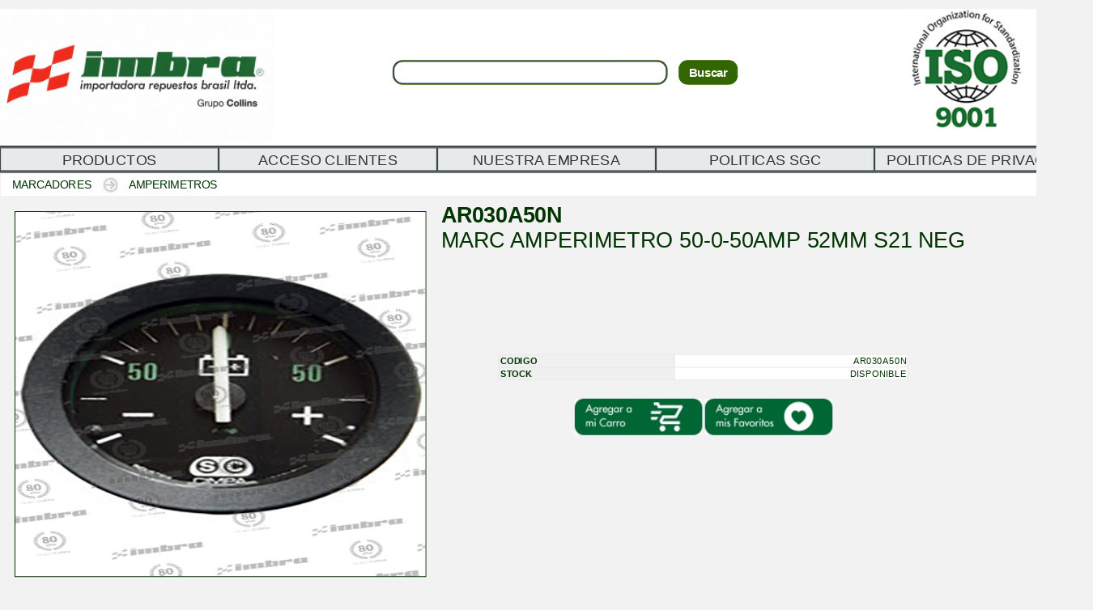

--- FILE ---
content_type: text/html; charset=iso-8859-1
request_url: https://www.imbra.cl/adn_t_virtual_4b.php?id=6&id2=499&id3=508&id4=64&idi=1
body_size: 21219
content:
	<html>
		<head>
		<title>Importadora de Repuestos Brasil Limitada</title>
		<LINK REL="SHORTCUT ICON" HREF="http://www.imbra.cl/favicon.ico">
		<meta http-equiv="Content-Type" content="text/html; charset=iso-8859-1">
		
	<meta name="content-language" content="es">
	<meta name="ROBOTS" content="all">
	<meta http-equiv="Pragma" content="no-cache">
	<meta http-equiv="Cache-Control" content="no-cache">
	<meta name="title" content="Accesorios de Automóvil, Faroles, Ampolletas, Plumillas, Marcadores, Conectores, Filtros, Liquido de Freno, Encendido de Automóvil, Herramientas, Niples, Pernos, Tuercas, Golillas, Tornillos, Luminaria, Loctite, Seguridad.">
	<meta name="DC.Title" content="Accesorios de Automóvil, Faroles, Ampolletas, Plumillas, Marcadores, Conectores, Filtros, Liquido de Freno, Encendido de Automóvil, Herramientas, Niples, Pernos, Tuercas, Golillas, Tornillos, Luminaria, Loctite, Seguridad.">
	<meta http-equiv="title" content="Accesorios de Automóvil, Faroles, Ampolletas, Plumillas, Marcadores, Conectores, Filtros, Liquido de Freno, Encendido de Automóvil, Herramientas, Niples, Pernos, Tuercas, Golillas, Tornillos, Luminaria, Loctite, Seguridad.">
	<meta name="Keywords" content="Accesorios de Automóvil, Faroles, Ampolletas, Plumillas, Marcadores, Conectores, Filtros, Liquido de Freno, Encendido de Automóvil, Herramientas, Niples, Pernos, Tuercas, Golillas, Tornillos, Luminaria, Loctite, Seguridad.">
	<meta name="Description" content="Venta de Accesorios y Equipamiento para vehiculos livianos y pesados.">
	<meta name="author" content="Imbra">
	<meta name="DC.Creator" content="Imbra">
	<meta http-equiv="keywords" content="Accesorios de Automóvil, Faroles, Ampolletas, Plumillas, Marcadores, Conectores, Filtros, Liquido de Freno, Encendido de Automóvil, Herramientas, Niples, Pernos, Tuercas, Golillas, Tornillos, Luminaria, Loctite, Seguridad.">
	<meta http-equiv="description" content="Venta de Accesorios y Equipamiento para vehiculos livianos y pesados.">
	<meta http-equiv="DC.Description" content="Venta de Accesorios y Equipamiento para vehiculos livianos y pesados.">
	<meta name="vw96.objectype" content="Homepage">
	<meta name="DC.Language" SCHEME="RFC1766" CONTENT="Spanish">
	<meta name="distribution" content="all">
	<meta name="resource-type" content="Homepage">
	<meta name="revisit" content="5 days"> 
	<meta name="publisher" content="Imbra">
	<meta name="identifie-url" content="www.imbra.cl">
	<meta name="Copyright" content="imbra.cl">
	<meta name="Generator" content="">					<script language="javascript">
			function iz(la) 
				{
				var archi  = la;
				var pos    = la . indexOf(".php");
			    var exten  = archi.slice(pos); 
				var exten1 = exten.substr(3,2);
				if (exten1 == "p?")
					{
					top.frames[2].location = la + '&b=ok';
					}
				else
					{
					top.frames[2].location = la + '?b=ok';
					}
				}
				
				
			function camb_contacto(adn_2) 
				{   
				top.frames[2].location= adn_2 + '&b=ok';;
				}
			</script>
					<script language="javascript" src="adn.js"></script>
					<link rel="stylesheet" href="adn/cont_adn/css2_46.css" type="text/css">
					
			<style type="text/css">
	a:active 		{ font-family: Arial; font-size: 12px; font-style: normal; color: #666666; text-decoration: none; }
	a:hover 		{ font-family: Arial; font-size: 12px; font-style: normal; color: #666666; text-decoration: none; }
	a:link 	    	{ font-family: Arial; font-size: 12px; font-style: normal; color: #003300; text-decoration: none; }
	a:visited 		{ font-family: Arial; font-size: 12px; font-style: normal; text-decoration: none; }
	body 			{ font-family: Arial; font-size: 12px; font-style: normal; text-decoration: none; }
	.adn_txt_gen	{ font-family: Arial; font-size: 12px; font-style: normal; text-decoration: none; }
	.botonEnviar 	{ font-family: Arial; font-size: 12px; font-style: normal; color:#0066333; background-color:#0066333 }
	.boxEnviar  	{ font-family: Arial   ; font-size: 12px;    font-style: normal; color:#00663330;    background-color:#0066333 }
	</style>
			<script language="javascript">
		function la(la) 
			{
			var archi  = la;
			var pos    = la . indexOf(".php");
		    var exten  = archi.slice(pos); 
			var exten1 = exten.substr(3,2);
			if (exten1 == "p?")
				{
				location = la + '&idi=1&b=ok';
				}
			else
				{
				location = la + '?idi=1&b=ok';
				}
			}
	
	function wf(foro) 
		{   
		foro_adn_1=window.open(foro,"foro_adn_1","toolbar=no,scrollbars=1,resizable=1, directories= no, status=0 , location=0 ,menubar=no,width=700,height=500,top=0,left=0")
		}
	
	</script>
		<SCRIPT LANGUAGE="JavaScript">
	function MM_findObj(n, d) 
		{
	  	var p,i,x;  
		if(!d) 
		//d=document; 
		d=parent.top.document;

		if((p=n.indexOf("?"))>0&&parent.frames.length) 
			{
	    	d=parent.frames[n.substring(p+1)].document; 
			n=n.substring(0,p);
			}
	  	if(!(x=d[n])&&d.all) x=d.all[n]; 
		for (i=0;!x&&i<d.forms.length;i++) x=d.forms[i][n];
	  	for(i=0;!x&&d.layers&&i<d.layers.length;i++) x=MM_findObj(n,d.layers[i].document);
	  	if(!x && document.getElementById) x=document.getElementById(n); 
		return x;
		}
	
	function MM_showHideLayers() 
		{
	  	var i,p,v,obj,args=MM_showHideLayers.arguments;
	  	for (i=0; i<(args.length-2); i+=3) 
		if ((obj=MM_findObj(args[i]))!=null) 
			{ 
			v=args[i+2];
	    	if (obj.style) 
				{ 
				obj=obj.style; v=(v=='show')?'visible':(v='hide')?'hidden':v; 
				}
	    	obj.visibility=v; 
			}
		}
	</SCRIPT>
		<SCRIPT LANGUAGE="JavaScript">
	setTimeout("MM_showHideLayers ( 'sub_menu_85',' ','hide', 'sub_menu_84',' ','hide', 'sub_menu_28',' ','hide', 'sub_menu_78',' ','hide', 'sub_menu_86',' ','hide', 'sub_menu2_32',' ','hide', 'sub_menu2_31',' ','hide', 'sub_menu2_30',' ','hide', 'sub_menu2_26',' ','hide', 'sub_menu2_25',' ','hide', 'sub_menu2_24',' ','hide');", 0)
	</SCRIPT>
		<style type="text/css">

	.lowTextn1, a.lowTextn1:link, a.lowTextn1:visited, a.lowTextn1:active, a.lowTextn1:focus 
		{
	 	color: 			 #333333;				 					
	 	font:			 16px Arial; 	
	 	text-align: 	 center;					 				
	 	text-decoration: none;
		}
	
	.highTexn1, a.highTexn1:link, a.highTexn1:visited, a.highTexn1:active, a.highTexn1:focus 
		{
	 	color: 			 #333333;				 					
	 	font:			 16px Arial; 	
	 	text-align: 	 center;					 				
	 	text-decoration: none;
		}
	
	.itemBordern1a 
		{
	 	border: 1px solid #3B4648;  
		}
	
	.itemBordern1b 
		{
	 	border: 1px solid #999999;  
		}
	
	.lowTextn2, a.lowTextn2:link, a.lowTextn2:visited, a.lowTextn2:active, a.lowTextn2:focus 
		{
	 	color: 			 #FFFFFF;				 					
	 	font:			 16px Arial; 	
	 	text-align: 	 left;					 				
	 	text-decoration: none;
		}
	
	.highTexn2, a.highTexn2:link, a.highTexn2:visited, a.highTexn2:active, a.highTexn2:focus 
		{
	 	color: 			 #333333;				 					
	 	font:			 16px Arial; 	
	 	text-align: 	 left;					 				
	 	text-decoration: none;
		}
	
	.itemBordern2a 
		{
	 	border: 1px solid #999999;  
		}
	
	.itemBordern2b 
		{
	 	border: 1px solid  #999999;  
		}
	
	.lowTextn3, a.lowTextn3:link, a.lowTextn3:visited, a.lowTextn3:active, a.lowTextn3:focus 
		{
	 	color: 			 #FFFFFF;				 					
	 	font:			 10px Arial; 	
	 	text-align: 	 left;					 				
	 	text-decoration: none;
		}
	
	.highTexn3, a.highTexn3:link, a.highTexn3:visited, a.highTexn3:active, a.highTexn3:focus 
		{
	 	color: 			 #000066;				 					
	 	font:			 10px Arial; 	
	 	text-align: 	 left;					 				
	 	text-decoration: none;
		}
	
	.itemBordern3a 
		{
	 	border: 1px solid #999999;  
		}
	
	.itemBordern3b 
		{
	 	border: 1px solid #999999;  
		}

	/* ********************************************************************* */
		
	.itemBorderBlank 
		{
	 	border: 1px solid #CCCCDD;
		}
	
	.buttonText, a.buttonText:link, a.buttonText:visited, a.buttonText:active, a.buttonText:focus 
		{
	 	text-decoration: none;
	 	color: 			 #FFCC99;
	 	font: 			 Bold 12px Arial, Helvetica;
		}
		
	.buttonHover, a.buttonHover:link, a.buttonHover:visited, a.buttonHover:active, a.buttonHover:focus 
		{
	 	text-decoration: none;
	 	color: 			 #99CCFF;
	 	font: 			 Bold 12px Arial, Helvetica;
	 	padding: 		 1px;
		}
		
	.buttonBorder 
		{
	 	border: 1px outset #339966;
		}
	.buttonBorderOver 
		{
	 	border: 1px inset #CC9966;
		}
	</style>
		<script type="text/javascript" language="JavaScript1.2">
	var scFr=self.PopupMenu?self:(parent.PopupMenu?parent:top);function popEvt(str,each){var PML=scFr.PopupMenu.list,mN;for(var objName in PML)with(PML[objName]){if(each)for(mN in menu)with(menu[mN][0]){if((!par&&scFr==self)||(par&&par.substring(par.lastIndexOf('.')+1)==self.name))eval(str)}else eval(str)}};var scrFn,popOL=window.onload,popUL=window.onunload,popOR=window.onresize,popOS=window.onscroll,nsWinW=window.innerWidth,nsWinH=window.innerHeight,nsPX=window.pageXOffset,nsPY=window.pageYOffset;document.popOC=document.onclick;if(scFr.PopupMenu){if(!self.page)var isNS4=scFr.isNS4,page={};if(scFr!=self)for(var f in scFr.page)page[f]=scFr.page[f];page.win=self;popEvt('self[objName]=PML[objName]',0);if(!isNS4)popEvt('update(true,mN)',1);window.onload=function(){if(popOL)popOL();if(isNS4){popEvt('update(false,mN)',1);setInterval(scrFn,50)}if(!scFr.isOp)window.onunload=new Function('if(popUL)popUL();popEvt("for(var i=0;i<menu[mN].length;i++)menu[mN][i].lyr=null",1)')};if(popOS||(''+popOS!='undefined'))window.onscroll=function(){if(popOS)popOS();popEvt('position(mN)',1)};else{scrFn='if(nsPX!=pageXOffset||nsPY!=pageYOffset){nsPX=pageXOffset;nsPY=pageYOffset;popEvt("position(mN)",1)}';if(!isNS4)setInterval(scrFn,50)}function resizeBugCheck(){if(nsWinW!=innerWidth||nsWinH!=innerHeight)location.reload()};if(scFr.isOp&&!document.documentElement&&!self.opFix)self.opFix=setInterval('resizeBugCheck()',500);window.onresize=function(){if(popOR)popOR();if(isNS4)resizeBugCheck();popEvt('position(mN)',1)};if(isNS4)document.captureEvents(Event.CLICK);document.onclick=function(evt){popEvt('if(isNS4&&overI)click(overM,overI);if(!overI&&hideDocClick)over("root",0)',0);return document.popOC?document.popOC(evt):(isNS4?document.routeEvent(evt):self.uNdEfInEd)}}
	</script>
				<SCRIPT LANGUAGE="JavaScript">
			function adaptacion(a)
				{
		    	top.location= a;
				}
			setTimeout("adaptacion('index.php?d=&id=6&id2=499&id3=508&id4=64&idi=1&cp=2&cl=800');", 0)
			</SCRIPT>
			<SCRIPT LANGUAGE="JavaScript">
function cambiar_color_over(celda)
	{ 
  	celda.style.backgroundColor=""; 
	}
function cambiar_color_out(celda)
	{ 
 	celda.style.backgroundColor="";
	}
function adn_img_prod(arti) 
	{   
	adn_img_producto = window.open(arti,"adn_img_producto","toolbar=no,scrollbars=1,resizable=1, directories= no, status=0 , location=0 ,menubar=no,width=420, height=600,top=0,left=0")
	}
</SCRIPT>




<script type="text/javascript">evitarSeleccion( document.body );</script>


<body  oncontextmenu='return false'  onMouseOver="MM_showHideLayers ( 'sub_menu_85',' ','hide', 'sub_menu_84',' ','hide', 'sub_menu_28',' ','hide', 'sub_menu_78',' ','hide', 'sub_menu_86',' ','hide', 'sub_menu2_32',' ','hide', 'sub_menu2_31',' ','hide', 'sub_menu2_30',' ','hide', 'sub_menu2_26',' ','hide', 'sub_menu2_25',' ','hide', 'sub_menu2_24',' ','hide');" text="#003300" vlink="#003300" bgcolor="#F2F2F2"    STYLE="scrollbar-arrow-color: #FFFFFF; scrollbar-base-color: #006633;" leftmargin="0" topmargin="0" marginwidth="0" marginheight="0" >	


<font class="adn_txt_gen"></font>

<div id="barra"> 
<table cellspacing="1" cellpadding="1" border="0" width="100%"  >
	<tr>
		<td width="100%" bgcolor="#FFFFFF">
		
		<table cellspacing="0" cellpadding="0" border="0" width="100%">
			<tr>
				<td>
				<table cellspacing="0" cellpadding="0" border="0">
					<tr>
						
						
													<td></td>
							<td ></td>
													
						
						
						
						<td>&nbsp;&nbsp;<a href="adn_t_virtual_1.php?id=6&idi=1">
						
															  MARCADORES														
						
						</a>&nbsp;&nbsp;</td>
						<td width="15"><img src="adn/cont_adn/adn_tv_sbarra_1.jpg" alt=""  border="0"></td>
						<td>&nbsp;&nbsp;<a href="adn_t_virtual_3b.php?id=6&id2=499&idi=1">
															  AMPERIMETROS														</a></td>
						
					</tr>
				</table>
				</td>
				<td width="5"  bgcolor="#FFFFFF">
				<table cellspacing="0" cellpadding="0" border="0" bgcolor="#FFFFFF">
					<tr>
						<td   bgcolor="#FFFFFF">

						<a href="adn_t_virtual_3b.php?id=6&id2=499&id3=508&idi=1">
													<img src="adn/cont_adn/adn_tv_vo_1.jpg" alt="VOLVER"  border="0">
													</a>
				
						</td>
					</tr>
				</table>
				
				</td>
			</tr>
		</table>
		
		</td>
	</tr>
</table>

</div> 


<div align="center">
<table  cellspacing="1" cellpadding="1" border="0" width="100%" >
	
	<tr>
	<td valign="top"> 
	
				<table cellspacing="2" cellpadding="2" border="0">
				<tr>
					<td rowspan="2" valign="top"><img src="adn/cont_adn/adn_tv_prod_640.jpg" hspace="10" vspace="10" align=left width="450" height="800" alt="AR030A50N" border="1"></td>
					<td valign="top">
											<font  size="5">
							<strong>AR030A50N</strong>
							<br>
							<div align="justify">MARC AMPERIMETRO 50-0-50AMP 52MM S21 NEG</div>
						</font>
												
						
						
						
						
					</td>
				</tr>
				<tr>
					<td valign="top">
					<br>
					
				<div align="center">
				<table width="450" cellspacing="1" cellpadding="1" border="0" bgcolor="#E9E9E9">
					<tr> 
						<td bgcolor="#F0F0F0" width="190"><font size="1" face="Arial" ><strong>CODIGO</strong></font></td>
						<td bgcolor="#ffffff"><font size="1" face="Arial" ><div align="right">AR030A50N</div></font></td>
					</tr>
		
					




					
					<tr>
						<td bgcolor="#F0F0F0" width="190"><font size="1" face="Arial" ><strong>STOCK</strong></font></td>
						<td bgcolor="#ffffff"><font size="1" face="Arial" ><div align="right">DISPONIBLE</div></font></td>
					</tr>
					
			
					
					
										
					
														</table>
				<br>
				<table cellspacing="1" cellpadding="1" border="0" width="200">
					<tr>
					    <td>
								
												
						
															<a href="javascript:cambio_e('ing_extranet.php?id_cotiza=64&idi=1&st=1');">
																			<img src="adn/cont_adn/adn_tv_mcoti_2.jpg" alt="AGREGAR A MI CARRO DE COMPRAS" border="0" >
																			</a>
														</td>
					    <td>
						<a href="javascript:cambio_e('ing_extranet.php?id_cotiza2=64&idi=1&st=1');">
													<img src="adn/cont_adn/adn_tv_mcata_2.jpg" alt="AGREGAR A MI CARRO DE COMPRAS" border="0" >
													</a>
						</td>
					</tr>
				</table>
				</div>
					
					
					</td>
				</tr>
			</table>
				
		
		
				<br><br> 
		<table cellspacing="1" cellpadding="1" border="0" width="100%" bgcolor="#006633">
			<tr>
				<td width="100%" bgcolor="#FFFFFF">

									  <font class="adn_txt_gen">INFORMACION ADICIONAL</font>
					
				</td>
			</tr>
		</table>
		
				<div align="center">
		<table cellspacing="1" cellpadding="1" border="0"> 
					<tr>			<td valign="top">
				<div align="center">
				<table bgcolor="" cellspacing="1" cellpadding="1" border="0" width="100%" height="100%" >
					<tr>
						<td bgcolor="" onclick="adn_img_prod('adn_t_virtual_14.php?id=43');" id="marca_6" onmouseover="cambiar_color_over(this)" onmouseout="cambiar_color_out(this)" width="100%" height="100%">
						<div align="center">
						<table cellspacing="0" cellpadding="0" border="0" >
							<tr>
							    <td valign="top">
								<div align="center">
								<a href="javascript:adn_img_prod('adn_t_virtual_14.php?id=43');">
								<img src="adn/cont_adn/adn_tvi64_430.jpg"  border="0" alt=""  width="80" height="116"  >
								</a>
								<table cellspacing="0" cellpadding="0" border="0" >
									<tr>
									    <td valign="top"><a href="javascript:adn_img_prod('adn_t_virtual_14.php?id=43');"><div align="center">
										
										
										
																					  <font class="adn_txt_gen">AR030A50N</font>
																					
										
										</div></a></td>
									</tr>
								</table>
								</div>
								</td>
							</tr>
						</table>
						</div>
						</td>
					</tr>
				</table>	
				</div>
			</td>
						 
		</table>	
		
		</div>
		<br>
		
		 
		
		<style>
		.informacion_prod_mov			{ border: 1px solid #808080;    padding: 4px 10px;    border-radius: 10px;    background: #006633; font-family:  sans-serif;	 font-size: 24px;	 color:#FFFFFF;	}
		.informacion_prod_det_mov		{ border: 1px solid #808080;    padding: 4px 10px;    border-radius: 10px;    background: #FFFFFF;	 font-family:  sans-serif;	 font-size: 28px;	 color:#464646;	}
		
		
		.informacion_prod			{ border: 1px solid #808080;    padding: 4px 10px;    border-radius: 10px;    background: #006633;	 font-family:  sans-serif;	 font-size: 12px;	 color:#FFFFFF;	}
		.informacion_prod_det		{ border: 1px solid #808080;    padding: 4px 10px;    border-radius: 10px;     background: #FFFFFF;	 font-family:  sans-serif;	 font-size: 12px;	 color:#464646;	}

		
		</style>

						
				<table cellspacing="2" cellpadding="2" border="0" width="100%">
										<tr>
					    <td width="100" class="informacion_prod">DESCRIPCIÓN COMPLEMENTARIA</td>
					    <td colspan="3" class="informacion_prod_det">MARCADOR AMPERIMETRO 50-0-50AMP 52MM S21 NEGRO </td> 
					</tr>
									
										
									
										
									
									
									</table>
				
				
				<table cellspacing="2" cellpadding="2" border="0" width="100%">
					<tr>
					    <td width="100" class="informacion_prod"><div align="center">MARCA</div></td>
					    <td width="100" class="informacion_prod"><div align="center">PROCEDENCIA</div></td>
					</tr>
					<tr>
					    <td class="informacion_prod_det"><div align="center">SC</div> </td> 
					    <td class="informacion_prod_det"><div align="center">ARGENTINA</div> </td> 
					</tr>
				</table>
				
				
				<table cellspacing="1" cellpadding="1" border="0" width="100%">
					<tr>
					    					    					    					    					</tr>
					<tr>
					     
					    					    					    					</tr>
				</table>
				
				
				<table cellspacing="1" cellpadding="1" border="0" width="100%">
					<tr>
					    					    <td width="100" class="informacion_prod"><div align="center">D EXTERNO (mm)</div></td>					    					    					</tr>
					<tr>
					    					    <td class="informacion_prod_det"><div align="center">52</div></td>  					    					    					</tr>
				</table>
				
				
				<table cellspacing="1" cellpadding="1" border="0" width="100%">
					<tr>
					    					    					    <td width="100" class="informacion_prod"><div align="center">TIPO</div></td>					    					</tr>
					<tr>
					    					    					    <td class="informacion_prod_det"><div align="center">NEGRO</div> </td> 					    					</tr>
				</table>
				
				
				<table cellspacing="1" cellpadding="1" border="0" width="100%">
					<tr>
					    					    					    					    					</tr>
					<tr>
					    					    					    					     
					</tr>
				</table>
				
				
				<table cellspacing="1" cellpadding="1" border="0" width="100%">
					<tr>
					    					    <td width="100" class="informacion_prod"><div align="center">AMPERAJE</div></td>					</tr>
					<tr>
					     
					    <td class="informacion_prod_det"><div align="center">50-0-50</div> </td> 					</tr>
				</table>
			
			
			
							<br><br>
				<table cellspacing="2" cellpadding="2" border="0" width="100%">
					<tr>
					    <td width="100" class="informacion_prod"><div align="center">MARCA</div></td>
					    <td width="100" class="informacion_prod"><div align="center">MODELO</div></td>
						<td width="100" class="informacion_prod"><div align="center">VERSIÓN</div></td>
						<td width="" class="informacion_prod"><div align="center">AÑO INICIO</div></td>
						<td width="" class="informacion_prod"><div align="center">AÑO TERMINO</div></td>
					</tr>
			
									<tr>
					    <td class="informacion_prod_det"><div align="center">UNIVERSAL</div> </td> 
					    <td class="informacion_prod_det"><div align="center">UNIVERSAL</div> </td> 
						<td class="informacion_prod_det"><div align="center"></div> </td> 
						<td class="informacion_prod_det"><div align="center"></div> </td> 
						<td class="informacion_prod_det"><div align="center"></div> </td>  
					</tr>
									</table>
							
				
				
							<br><br>
				<table cellspacing="2" cellpadding="2" border="0" width="100%">
					<tr>
					    <td width="100" class="informacion_prod"><div align="center">OEMs</div></td>
					</tr>
											<tr>
						    <td class="informacion_prod_det"><div align="center">A50N</div> </td> 
						</tr>
										</table>
								
				<br><br>
				
					
		
		
				
	</td>
	</tr>
	

</table>
</div>




</body></html>

--- FILE ---
content_type: text/html; charset=iso-8859-1
request_url: https://www.imbra.cl/index.php?d=&id=6&id2=499&id3=508&id4=64&idi=1&cp=2&cl=800
body_size: 39557
content:
	<!DOCTYPE HTML PUBLIC "-//W3C//DTD HTML 4.01 Transitional//EN">
	<html>
		<head>
		
		<!-- Google Tag Manager -->
		<script>(function(w,d,s,l,i){w[l]=w[l]||[];w[l].push({'gtm.start':
		new Date().getTime(),event:'gtm.js'});var f=d.getElementsByTagName(s)[0],
		j=d.createElement(s),dl=l!='dataLayer'?'&l='+l:'';j.async=true;j.src=
		'https://www.googletagmanager.com/gtm.js?id='+i+dl;f.parentNode.insertBefore(j,f);
		})(window,document,'script','dataLayer','GTM-5ZZVW2FZ');</script>
		<!-- End Google Tag Manager -->
		
		<title>Importadora de Repuestos Brasil Limitada</title>
		<LINK REL="SHORTCUT ICON" HREF="http://www.imbra.cl/favicon.ico">
		
				
		<meta http-equiv="Content-Type" content="text/html; charset=iso-8859-1">
		
		<meta name="viewport" content="width=device-width, initial-scale=1.0">
		

		
	<meta name="content-language" content="es">
	<meta name="ROBOTS" content="all">
	<meta http-equiv="Pragma" content="no-cache">
	<meta http-equiv="Cache-Control" content="no-cache">
	<meta name="title" content="Accesorios de Automóvil, Faroles, Ampolletas, Plumillas, Marcadores, Conectores, Filtros, Liquido de Freno, Encendido de Automóvil, Herramientas, Niples, Pernos, Tuercas, Golillas, Tornillos, Luminaria, Loctite, Seguridad.">
	<meta name="DC.Title" content="Accesorios de Automóvil, Faroles, Ampolletas, Plumillas, Marcadores, Conectores, Filtros, Liquido de Freno, Encendido de Automóvil, Herramientas, Niples, Pernos, Tuercas, Golillas, Tornillos, Luminaria, Loctite, Seguridad.">
	<meta http-equiv="title" content="Accesorios de Automóvil, Faroles, Ampolletas, Plumillas, Marcadores, Conectores, Filtros, Liquido de Freno, Encendido de Automóvil, Herramientas, Niples, Pernos, Tuercas, Golillas, Tornillos, Luminaria, Loctite, Seguridad.">
	<meta name="Keywords" content="Accesorios de Automóvil, Faroles, Ampolletas, Plumillas, Marcadores, Conectores, Filtros, Liquido de Freno, Encendido de Automóvil, Herramientas, Niples, Pernos, Tuercas, Golillas, Tornillos, Luminaria, Loctite, Seguridad.">
	<meta name="Description" content="Venta de Accesorios y Equipamiento para vehiculos livianos y pesados.">
	<meta name="author" content="Imbra">
	<meta name="DC.Creator" content="Imbra">
	<meta http-equiv="keywords" content="Accesorios de Automóvil, Faroles, Ampolletas, Plumillas, Marcadores, Conectores, Filtros, Liquido de Freno, Encendido de Automóvil, Herramientas, Niples, Pernos, Tuercas, Golillas, Tornillos, Luminaria, Loctite, Seguridad.">
	<meta http-equiv="description" content="Venta de Accesorios y Equipamiento para vehiculos livianos y pesados.">
	<meta http-equiv="DC.Description" content="Venta de Accesorios y Equipamiento para vehiculos livianos y pesados.">
	<meta name="vw96.objectype" content="Homepage">
	<meta name="DC.Language" SCHEME="RFC1766" CONTENT="Spanish">
	<meta name="distribution" content="all">
	<meta name="resource-type" content="Homepage">
	<meta name="revisit" content="5 days"> 
	<meta name="publisher" content="Imbra">
	<meta name="identifie-url" content="www.imbra.cl">
	<meta name="Copyright" content="imbra.cl">
	<meta name="Generator" content="">					<script language="javascript" type="text/javascript">
			function iz(la) 
				{
				var archi  = la;
				var pos    = la . indexOf(".php");
			    var exten  = archi.slice(pos); 
				var exten1 = exten.substr(3,2);
				if (exten1 == "p?")
					{
					top.frames[2].location = la + '&b=ok';
					}
				else
					{
					top.frames[2].location = la + '?b=ok';
					}
				}
			</script>
					
	
	<script language="javascript" type="text/javascript">
	var statBarMsg = "                                                                         Importadora de Repuestos Brasil Limitada                                                                   "
	</SCRIPT>
	
			<link rel="stylesheet" href="adn_estilo.css" type="text/css">
				
			<link rel="stylesheet" href="adn/cont_adn/css2_46.css" type="text/css">
			
	<script>
		window.addEventListener('load', ajustarZoom);
		window.addEventListener('resize', ajustarZoom);
		
		function ajustarZoom() {
		  	const width = window.innerWidth;
		  	let zoom = 1.0;
		
			if (width >= 1900) zoom = 1.25;        // monitores grandes (4K, 2K)
			else if (width >= 1600) zoom = 1.1;   // pantallas 1080p
			else if (width >= 1400) zoom = 1;   // notebooks grandes
			else if (width >= 1200) zoom = 0.9;   // notebooks medianos
			else if (width >= 1000) zoom = 0.85;  // tablets horizontales
			else if (width >= 768)  zoom = 0.8;   // tablets verticales
			else if (width >= 480)  zoom = 0.75;  // móviles grandes
			else zoom = 0.7;   
		
		  	document.body.style.transform = `scale(${zoom})`;
		  	document.body.style.transformOrigin = 'top left';
		  	document.body.style.width = `${100 / zoom}%`;
		  
		  	// ?? Mostrar en la consola
  		  	console.log(`Ancho: ${width}px | Zoom aplicado: ${zoom}`);
			}
	</script>
	
	<style type="text/css">
	
	html {
		  transform: scale(1.25);      
		  transform-origin: top left;  
		  width: 80%;                  
		 }
		 
	.botonEnviar 	{ font-family: Arial; font-size: 12px; font-style: normal; color:#0066333; background-color:#0066333 }
	.boxEnviar  	{ font-family: Arial   ; font-size: 12px;    font-style: normal; color:#00663330;    background-color:#0066333    }
	</style>
	
	
		
	<script language="javascript" src="adn.js" type="text/javascript"></script>
	
		<script language="javascript" >
	function n_s_t() 
		{
		document.onselectstart = function() {return false;}
		}
		
	n_s_t();
	</script>
		
	<body  oncontextmenu='return false'   onLoad="scrollStatBarMsg();"  bgcolor="#F2F2F2"    STYLE="  margin: 9px 0 0 0;  scrollbar-arrow-color: #FFFFFF; scrollbar-base-color: #006633;"  >	
	
	<!-- Google Tag Manager (noscript) -->
	<noscript><iframe src="https://www.googletagmanager.com/ns.html?id=GTM-5ZZVW2FZ"
	height="0" width="0" style="display:none;visibility:hidden"></iframe></noscript>
	<!-- End Google Tag Manager (noscript) -->
	
	<a name=adn></a>
	

		<style type="text/css">
	a:active 		{ font-family: Arial;	 	font-size: 10px;	 font-style: normal; color: #999999; text-decoration: none; }
	a:hover 		{ font-family: Arial;	 	font-size: 10px;	 font-style: normal; color: #999999; text-decoration: none; }
	a:link 	    	{ font-family: Arial;	 	font-size: 10px;	 font-style: normal; color: #333333; text-decoration: none; }
	a:visited 		{ font-family: Arial;	 	font-size: 10px;	 font-style: normal; text-decoration: none; }
	body 			{ font-family: Arial;	 	font-size: 10px;	 font-style: normal; text-decoration: none; }
	.adn_txt_gen	{ font-family: Arial;	 	font-size: 10px;	 font-style: normal; text-decoration: none; }
	.botonEnviar 	{ font-family: Arial;   font-size: 12px; font-style: normal; color:#0066333;  background-color:#0066333  }
	.boxEnviar  	{     font-style: normal;   }
	</style>
	<script language="javascript" type="text/javascript">
	function menu_adn_1(adn_1,adn_10,adn_11)
		{
		var archi  = adn_1;
		var pos    = adn_1 . indexOf(".php");
	    var exten  = archi.slice(pos); 
		var exten1 = exten.substr(3,2);
		if (exten1 == "p?")
			{
			top.frames[2].location= adn_1 + '&b=ok';			}
		else
			{
			top.frames[2].location= adn_1 + '?b=ok';			}
		location= adn_10;
		}
		
	function menu_adn_2(adn_2)
		{
		location= adn_2;
		}
	
	function menu_adn_1a(adn_1,adn_10,adn_11)
		{
		var archi  = adn_1;
		var pos    = adn_1 . indexOf(".php");
	    var exten  = archi.slice(pos); 
		var exten1 = exten.substr(3,2);
		if (exten1 == "p?")
			{
			top.frames[2].location= adn_1  + '&b=ok';			}
		else
			{
			top.frames[2].location= adn_1  + '?b=ok';			}
		location= adn_10;
		}
	
	function menu_adn_2a(adn_2)
		{
		location= adn_2;
		}
	
	function menu_adn_3(adn_3,adn_30)
		{
		var archi  = adn_3;
		var pos    = adn_3 . indexOf(".php");
	    var exten  = archi.slice(pos); 
		var exten1 = exten.substr(3,2);
		if (exten1 == "p?")
			{
			top.frames[2].location= adn_3 + '&b=ok';			}
		else
			{
			top.frames[2].location= adn_3 + '?b=ok';			}
		}	

	function menu_adn_3a(adn_3,adn_30)
		{
			    	
		var archi  = adn_3;
		var pos    = adn_3 . indexOf(".php");
	    var exten  = archi.slice(pos); 
		var exten1 = exten.substr(3,2);
		if (exten1 == "p?")
			{
			top.frames[1].location= adn_3  + '&b=ok';			}
		else
			{
			top.frames[1].location= adn_3  + '?b=ok';			}

		}
	</script>
	
<body STYLE="margin: 0 0 0 0; scrollbar-arrow-color: ; scrollbar-base-color: ;"       vlink="#333333"     >	

	
				<script language="JavaScript" type="text/javascript">
			var pos_la  = 1200/2;
			var anc_mo  = screen.width/2;
			var sal_pos_x = anc_mo - pos_la + 90;
			var sal_pos_y = 270;
			document.write('<div id="sub_menu_86" style="position:absolute; left:'+ sal_pos_x +'px; top:'+ sal_pos_y +'px; width:px; height:px; z-index:1; visibility: hidden">'); 
			</script> 
						
						
			
			<table cellspacing="0" cellpadding="0" border="0" width="100%" >
									<tr>
					    <td width="120">
							<table cellspacing="1" cellpadding="0" border="0" height="26" width="120" >
								<tr>
								    <td height="26" width="10"></td>
								    <td height="26" width="120">
									<a href="javascript:menu_adn_3a('adn_t_virtual_1.php?id=2','');">Ampolletas</a>
									</td>
								</tr>
							</table>
						</td>
					</tr>
					<tr>
					     <td width="120">
												</td>
					</tr>
										<tr>
					    <td width="120">
							<table cellspacing="1" cellpadding="0" border="0" height="26" width="120" >
								<tr>
								    <td height="26" width="10"></td>
								    <td height="26" width="120">
									<a href="javascript:menu_adn_3a('adn_t_virtual_1.php?id=4','');">Faroles - Luminarias</a>
									</td>
								</tr>
							</table>
						</td>
					</tr>
					<tr>
					     <td width="120">
												</td>
					</tr>
										<tr>
					    <td width="120">
							<table cellspacing="1" cellpadding="0" border="0" height="26" width="120" >
								<tr>
								    <td height="26" width="10"></td>
								    <td height="26" width="120">
									<a href="javascript:menu_adn_3a('adn_t_virtual_1.php?id=52','');">Pernería y Niples</a>
									</td>
								</tr>
							</table>
						</td>
					</tr>
					<tr>
					     <td width="120">
												</td>
					</tr>
										<tr>
					    <td width="120">
							<table cellspacing="1" cellpadding="0" border="0" height="26" width="120" >
								<tr>
								    <td height="26" width="10"></td>
								    <td height="26" width="120">
									<a href="javascript:menu_adn_3a('adn_t_virtual_1.php?id=46','');">Plumillas</a>
									</td>
								</tr>
							</table>
						</td>
					</tr>
					<tr>
					     <td width="120">
												</td>
					</tr>
										<tr>
					    <td width="120">
							<table cellspacing="1" cellpadding="0" border="0" height="26" width="120" >
								<tr>
								    <td height="26" width="10"></td>
								    <td height="26" width="120">
									<a href="javascript:menu_adn_3a('adn_t_virtual_1.php?id=6','');">Marcadores</a>
									</td>
								</tr>
							</table>
						</td>
					</tr>
					<tr>
					     <td width="120">
												</td>
					</tr>
										<tr>
					    <td width="120">
							<table cellspacing="1" cellpadding="0" border="0" height="26" width="120" >
								<tr>
								    <td height="26" width="10"></td>
								    <td height="26" width="120">
									<a href="javascript:menu_adn_3a('adn_t_virtual_1.php?id=1','');">Accesorio - Seguridad</a>
									</td>
								</tr>
							</table>
						</td>
					</tr>
					<tr>
					     <td width="120">
												</td>
					</tr>
										<tr>
					    <td width="120">
							<table cellspacing="1" cellpadding="0" border="0" height="26" width="120" >
								<tr>
								    <td height="26" width="10"></td>
								    <td height="26" width="120">
									<a href="javascript:menu_adn_3a('adn_t_virtual_1.php?id=3','');">Eléctrico - Encendido</a>
									</td>
								</tr>
							</table>
						</td>
					</tr>
					<tr>
					     <td width="120">
												</td>
					</tr>
										<tr>
					    <td width="120">
							<table cellspacing="1" cellpadding="0" border="0" height="26" width="120" >
								<tr>
								    <td height="26" width="10"></td>
								    <td height="26" width="120">
									<a href="javascript:menu_adn_3a('adn_t_virtual_1.php?id=42','');">Loctite </a>
									</td>
								</tr>
							</table>
						</td>
					</tr>
					<tr>
					     <td width="120">
												</td>
					</tr>
								</table>
				
			</div>
					<script language="JavaScript" type="text/javascript">
			var pos_la  = 1200/2;
			var anc_mo  = screen.width/2;
			var sal_pos_x = anc_mo - pos_la + 90;
			var sal_pos_y = 294;
			document.write('<div id="sub_menu_78" style="position:absolute; left:'+ sal_pos_x +'px; top:'+ sal_pos_y +'px; width:px; height:px; z-index:1; visibility: hidden">'); 
			</script> 
						
						
			
			<table cellspacing="0" cellpadding="0" border="0" width="100%" >
									<tr>
					    <td width="120">
							<table cellspacing="1" cellpadding="0" border="0" height="26" width="120" >
								<tr>
								    <td height="26" width="10"></td>
								    <td height="26" width="120">
									<a href="javascript:menu_adn_3a('d.php?d=194','');">Ingreso Cliente Mayorista </a>
									</td>
								</tr>
							</table>
						</td>
					</tr>
					<tr>
					     <td width="120">
												</td>
					</tr>
										<tr>
					    <td width="120">
							<table cellspacing="1" cellpadding="0" border="0" height="26" width="120" >
								<tr>
								    <td height="26" width="10"></td>
								    <td height="26" width="120">
									<a href="javascript:menu_adn_3a('d.php?d=190','');">Información Mayorista</a>
									</td>
								</tr>
							</table>
						</td>
					</tr>
					<tr>
					     <td width="120">
												</td>
					</tr>
								</table>
				
			</div>
					<script language="JavaScript" type="text/javascript">
			var pos_la  = 1200/2;
			var anc_mo  = screen.width/2;
			var sal_pos_x = anc_mo - pos_la + 90;
			var sal_pos_y = 318;
			document.write('<div id="sub_menu_28" style="position:absolute; left:'+ sal_pos_x +'px; top:'+ sal_pos_y +'px; width:px; height:px; z-index:1; visibility: hidden">'); 
			</script> 
						
						
			
			<table cellspacing="0" cellpadding="0" border="0" width="100%" >
							</table>
				
			</div>
					<script language="JavaScript" type="text/javascript">
			var pos_la  = 1200/2;
			var anc_mo  = screen.width/2;
			var sal_pos_x = anc_mo - pos_la + 90;
			var sal_pos_y = 342;
			document.write('<div id="sub_menu_84" style="position:absolute; left:'+ sal_pos_x +'px; top:'+ sal_pos_y +'px; width:px; height:px; z-index:1; visibility: hidden">'); 
			</script> 
						
						
			
			<table cellspacing="0" cellpadding="0" border="0" width="100%" >
							</table>
				
			</div>
					<script language="JavaScript" type="text/javascript">
			var pos_la  = 1200/2;
			var anc_mo  = screen.width/2;
			var sal_pos_x = anc_mo - pos_la + 90;
			var sal_pos_y = 366;
			document.write('<div id="sub_menu_85" style="position:absolute; left:'+ sal_pos_x +'px; top:'+ sal_pos_y +'px; width:px; height:px; z-index:1; visibility: hidden">'); 
			</script> 
						
						
			
			<table cellspacing="0" cellpadding="0" border="0" width="100%" >
							</table>
				
			</div>
		
<script type="text/javascript" language="JavaScript1.2">
var isDOM=document.getElementById?1:0,isIE=document.all?1:0,isNS4=navigator.appName=='Netscape'&&!isDOM?1:0,isIE4=isIE&&!isDOM?1:0,isOp=self.opera?1:0,isDyn=isDOM||isIE||isNS4;function getRef(i,p){p=!p?document:p.navigator?p.document:p;return isIE?p.all[i]:isDOM?(p.getElementById?p:p.ownerDocument).getElementById(i):isNS4?p.layers[i]:null};function getSty(i,p){var r=getRef(i,p);return r?isNS4?r:r.style:null};if(!self.LayerObj)var LayerObj=new Function('i','p','this.ref=getRef(i,p);this.sty=getSty(i,p);return this');function getLyr(i,p){return new LayerObj(i,p)};function LyrFn(n,f){LayerObj.prototype[n]=new Function('var a=arguments,p=a[0],px=isNS4||isOp?0:"px";with(this){'+f+'}')};LyrFn('x','if(!isNaN(p))sty.left=p+px;else return parseInt(sty.left)');LyrFn('y','if(!isNaN(p))sty.top=p+px;else return parseInt(sty.top)');LyrFn('vis','sty.visibility=p');LyrFn('bgColor','if(isNS4)sty.bgColor=p?p:null;else sty.background=p?p:"transparent"');LyrFn('bgImage','if(isNS4)sty.background.src=p?p:null;else sty.background=p?"url("+p+")":"transparent"');LyrFn('clip','if(isNS4)with(sty.clip){left=a[0];top=a[1];right=a[2];bottom=a[3]}else sty.clip="rect("+a[1]+"px "+a[2]+"px "+a[3]+"px "+a[0]+"px)" ');LyrFn('write','if(isNS4)with(ref.document){write(p);close()}else ref.innerHTML=p');LyrFn('alpha','var f=ref.filters,d=(p==null),o=d?"inherit":p/100;if(f){if(!d&&sty.filter.indexOf("alpha")==-1)sty.filter+=" alpha(opacity="+p+")";else if(f.length&&f.alpha)with(f.alpha){if(d)enabled=false;else{opacity=p;enabled=true}}}else if(isDOM)sty.opacity=sty.MozOpacity=o');function setLyr(v,dw,p){if(!setLyr.seq)setLyr.seq=0;if(!dw)dw=0;var o=!p?isNS4?self:document.body:!isNS4&&p.navigator?p.document.body:p,IA='insertAdjacentHTML',AC='appendChild',id='_sl_'+setLyr.seq++;var ppql_a = 'div'; if(o[IA])o[IA]('beforeEnd','<div id="'+id+'" style="position:absolute"></'+ppql_a+'>');else if(o[AC]){var n=document.createElement('div');o[AC](n);n.id=id;n.style.position='absolute'}else if(isNS4){var n=new Layer(dw,o);id=n.id}var l=getLyr(id,p);with(l)if(ref){vis(v);x(0);y(0);sty.width=dw+(isNS4?0:'px')}return l};if(!self.page)var page={win:self,minW:0,minH:0,MS:isIE&&!isOp};page.db=function(p){with(this.win.document)return(isDOM?documentElement[p]:0)||body[p]||0};page.winW=function(){with(this)return Math.max(minW,MS?db('clientWidth'):win.innerWidth)};page.winH=function(){with(this)return Math.max(minH,MS?db('clientHeight'):win.innerHeight)};page.scrollX=function(){with(this)return MS?db('scrollLeft'):win.pageXOffset};page.scrollY=function(){with(this)return MS?db('scrollTop'):win.pageYOffset};function addProps(obj,data,names,addNull){for(var i=0;i<names.length;i++)if(i<data.length||addNull)obj[names[i]]=data[i]};function PopupMenu(myName){this.myName=myName;this.showTimer=this.hideTimer=this.showDelay=0;this.hideDelay=500;this.menu=[];this.litNow=[];this.litOld=[];this.overM='';this.overI=0;this.hideDocClick=0;this.actMenu=null;PopupMenu.list[myName]=this};PopupMenu.list=[];var PmPt=PopupMenu.prototype;PmPt.callEvt=function(mN,iN,evt){var i=this.menu[mN][iN],r1=this[evt]?this[evt](mN,iN):0,r2;if(i[evt]){if(i[evt].substr)i[evt]=new Function('mN','iN',i[evt]);r2=i[evt](mN,iN)}return typeof r2=='boolean'?r2:r1};PmPt.over=function(mN,iN){with(this){clearTimeout(hideTimer);overM=mN;overI=iN;var evtRtn=iN?callEvt(mN,iN,'onmouseover'):0,rtn=evtRtn||false;litOld=litNow;litNow=[];var litM=mN,litI=iN;if(mN)do{litNow[litM]=litI;litI=menu[litM][0].parentItem;litM=menu[litM][0].parentMenu}while(litM);var same=1;for(var z in menu)same&=(litNow[z]==litOld[z]);if(same)return rtn;clearTimeout(showTimer);for(var thisM in menu)with(menu[thisM][0]){if(!lyr)continue;lI=litNow[thisM];oI=litOld[thisM];if(lI!=oI){if(lI)changeCol(thisM,lI);if(oI)changeCol(thisM,oI)}if(!lI)clickDone=0;if(isRoot)continue;if(lI&&!visNow)doVis(thisM,1);if(!lI&&visNow)doVis(thisM,0)}nextMenu='';if(menu[mN]&&menu[mN][iN].sm&&(evtRtn+''!='false')){var m=menu[mN],t=m[iN].sm;if(!menu[t])return rtn;if(m[0].clickSubs&&!m[0].clickDone)return rtn;nextMenu=t;if(showDelay)showTimer=setTimeout(myName+'.doVis("'+t+'",1)',showDelay);else doVis(t,1)}return rtn}};PmPt.out=function(mN,iN){with(this){if(mN!=overM||iN!=overI)return;var thisI=menu[mN][iN],evtRtn=iN?callEvt(mN,iN,'onmouseout'):0;if(thisI.sm!=nextMenu){clearTimeout(showTimer);nextMenu=''}if(hideDelay&&(evtRtn+''!='false')){var delay=menu[mN][0].isRoot&&!thisI.sm?50:hideDelay;hideTimer=setTimeout(myName+'.over("",0)',delay)}overM='';overI=0}};PmPt.click=function(mN,iN){with(this){var m=menu[mN],evtRtn=callEvt(mN,iN,'onclick'),hm=1;if(evtRtn+''=='false')return false;with(m[iN]){if(type=='js:')eval(href);else{if(sm&&m[0].clickSubs){m[0].clickDone=1;doVis(sm,1);hm=0}if(href){type=type||'window';eval(type+'.location.href="'+href+'"')}}}if(hm)over('',0);return evtRtn||false}};PmPt.changeCol=function(mN,iN,fc){with(this.menu[mN][iN]){if(!lyr||!lyr.ref)return;var bgFn=outCol!=overCol?(outCol.indexOf('.')==-1?'bgColor':'bgImage'):0;var ovr=(this.litNow[mN]==iN)?1:0,doFX=(!fc&&this.litNow[mN]!=this.litOld[mN]);var col=ovr?overCol:outCol;if(fade[0]){clearTimeout(timer);col='#';count=Math.max(0,Math.min(count+(2*ovr-1)*parseInt(fade[ovr][0]),100));var oc,nc,hexD='0123456789ABCDEF';for(var i=1;i<4;i++){oc=parseInt('0x'+fade[0][i]);nc=parseInt(oc+(parseInt('0x'+fade[1][i])-oc)*(count/100));col+=hexD.charAt(Math.floor(nc/16)).toString()+hexD.charAt(nc%16)}if(count%100>0)timer=setTimeout(this.myName+'.changeCol("'+mN+'",'+iN+',1)',50)}if(bgFn&&isNS4)lyr[bgFn](col);var reCSS=(overClass!=outClass||outBorder!=overBorder);if(doFX)with(lyr){if(!this.noRW&&(overText||overInd||isNS4&&reCSS))write(this.getHTML(mN,iN,ovr));if(!isNS4&&reCSS){ref.className=(ovr?overBorder:outBorder);var chl=(isDOM?ref.childNodes:ref.children);if(chl&&!overText)for(var i=0;i<chl.length;i++)chl[i].className=ovr?overClass:outClass}}if(bgFn&&!isNS4)lyr[bgFn](col);if(doFX&&outAlpha!=overAlpha)lyr.alpha(ovr?overAlpha:outAlpha)}};PmPt.position=function(posMN){with(this){for(mN in menu)if(!posMN||posMN==mN)with(menu[mN][0]){if(!lyr||!lyr.ref||!visNow)continue;var pM,pI,newX=eval(offX),newY=eval(offY);if(!isRoot){pM=menu[parentMenu];pI=pM[parentItem].lyr;if(!pI)continue}var eP=eval(par),pW=(eP&&eP.navigator?eP:window);with(pW.page)var sX=scrollX(),wX=sX+winW()||9999,sY=scrollY(),wY=winH()+sY||9999;var sb=page.MS?5:20;if(pM&&typeof(offX)=='number')newX=Math.max(sX,Math.min(newX+pM[0].lyr.x()+pI.x(),wX-menuW-sb));if(pM&&typeof(offY)=='number')newY=Math.max(sY,Math.min(newY+pM[0].lyr.y()+pI.y(),wY-menuH-sb));lyr.x(newX);lyr.y(newY)}}};PmPt.doVis=function(mN,show){with(this){var m=menu[mN],sh=(show?'show':'hide'),mA=sh+'Menu',mE='on'+sh;m[0].visNow=show;if(m&&m[0].lyr&&m[0].lyr.ref){if(show)position(mN);var p=m[0].parentMenu;if(p)m[0].lyr.sty.zIndex=m[0].zIndex=menu[p][0].zIndex+2;if(this[mE])this[mE](mN);if(this[mA])this[mA](mN);else m[0].lyr.vis(show?'visible':'hidden')}}};function ItemStyle(){var names=['len','spacing','popInd','popPos','pad','outCol','overCol','outClass','overClass','outBorder','overBorder','outAlpha','overAlpha','normCursor','nullCursor'];addProps(this,arguments,names,1)};PmPt.startMenu=function(mName){with(this){if(!menu[mName])menu[mName]=[{}];actMenu=menu[mName];aM=actMenu[0];actMenu.length=1;var names=['name','isVert','offX','offY','width','itemSty','par','clickSubs','clickDone','visNow','parentMenu','parentItem','oncreate','isRoot'];addProps(aM,arguments,names,1);aM.extraHTML='';aM.menuW=aM.menuH=0;aM.zIndex=1000;if(!aM.lyr)aM.lyr=null;if(mName.substring(0,4)=='root'){aM.isRoot=1;aM.oncreate=new Function('obj','this.visNow=1;obj.position("'+mName+'");this.lyr.vis("visible")')}return aM}};PmPt.addItem=function(){with(this)with(actMenu[0]){var aI=actMenu[actMenu.length]=new Object();var names=['text','href','type','itemSty','len','spacing','popInd','popPos','pad','outCol','overCol','outClass','overClass','outBorder','overBorder','outAlpha','overAlpha','normCursor','nullCursor','iX','iY','iW','iH','fW','fH','overText','overInd','sm','lyr','onclick','onmouseover','onmouseout'];addProps(aI,arguments,names,1);var iSty=arguments[3]?arguments[3]:actMenu[0].itemSty;for(prop in iSty)if(aI[prop]+''=='undefined')aI[prop]=iSty[prop];if(aI.type=='sm:'){aI.sm=aI.href;aI.href=''}var r=RegExp,re=/^SWAP:(.*)\^(.*)$/;if(aI.text.match(re)){aI.text=r.$1;aI.overText=r.$2}if(aI.popInd.match(re)){aI.popInd=r.$1;aI.overInd=r.$2}aI.timer=aI.count=0;aI.fade=[];for(var i=0;i<2;i++){var oC=i?'overCol':'outCol';if(aI[oC].match(/^(\d+)\#(..)(..)(..)$/)){aI[oC]='#'+r.$2+r.$3+r.$4;aI.fade[i]=[r.$1,r.$2,r.$3,r.$4]}}if(aI.outBorder&&isNS4)aI.pad++;if(!isIE){if(aI.normCursor=='hand')aI.normCursor='pointer';if(aI.nullCursor=='hand')aI.nullCursor='pointer'}aI.iW=isVert?width:aI.len;aI.iH=isVert?aI.len:width;var lastGap=actMenu.length>2?actMenu[actMenu.length-2].spacing:0;var spc=aI.outBorder&&actMenu.length>2?1:0;if(isVert){menuH+=lastGap-spc;aI.iX=0;aI.iY=menuH;menuW=width;menuH+=aI.iH}else{menuW+=lastGap-spc;aI.iX=menuW;aI.iY=0;menuW+=aI.iW;menuH=width}return aI}};PmPt.getHTML=function(mN,iN,isOver){with(this){var itemStr='';with(menu[mN][iN]){var tC=isOver?overClass:outClass,txt=isOver&&overText?overText:text,popI=isOver&&overInd?overInd:popInd,ln='<a href="'+(href&&type!='js:'?href:'#')+'" onclick="return false" class="'+tC+(isNS4?'" onmouseover="'+myName+'.over(\''+mN+'\','+iN+')"':'"');if(popI&&sm){if(isNS4)itemStr+='<layer class="'+tC+'" left="'+((popPos+fW)%fW)+'" top="'+pad+'" height="'+(fH-2*pad)+'">'+popI+'</'+document.write('layer')+'>';else var ppql = '/div>';var ppql2 = '/span>';var ppql3 = '/a></';var ppql4 = '/div>';itemStr+='<div class="'+tC+'" style="position:absolute;left:'+((popPos+fW)%fW)+'px;top:'+pad+'px;height:'+(fH-2*pad)+'px">'+popI+'<'+ppql+''}if(isNS4)itemStr+=(outBorder?'<span class="'+(isOver?overBorder:outBorder)+'"><spacer type="block" width="'+(fW-8)+'" height="'+(fH-8)+'"><'+ppql2+'':'')+'<layer left="'+pad+'" top="'+pad+'" width="'+(fW-2*pad)+'" height="'+(fH-2*pad)+'">'+ln+'>'+txt+'<'+ppql3+'layer>';else{var ppql5 = 'a';itemStr+=(isIE4?'<div class="'+tC+'" ':ln)+'style="position:absolute;left:'+pad+'px;top:'+pad+'px;width:'+(fW-2*pad)+'px;height:'+(fH-2*pad)+'px;cursor:'+(href?normCursor:nullCursor)+'">'+txt+(isIE4?'<'+ ppql4 +'':'</'+ppql5+'>')}}return itemStr}};PmPt.update=function(docWrite,upMN){with(this){if(!isDyn)return;for(mN in menu)with(menu[mN][0]){if(upMN&&upMN!=mN)continue;var str='',eP=eval(par);with(eP&&eP.navigator?eP:self)var dC=document.compatMode,dT=document.doctype;dFix=(dC&&dC.indexOf('CSS')>-1||isOp&&!dC||dT&&dT.name.indexOf('.dtd')>-1||isDOM&&!isIE)?2:0;for(var iN=1;iN<menu[mN].length;iN++)with(menu[mN][iN]){var tM=menu[sm],itemID=myName+'-'+mN+'-'+iN;if(sm&&tM){tM[0].parentMenu=mN;tM[0].parentItem=iN}if(outBorder){fW=iW-dFix;fH=iH-dFix}else{fW=iW;fH=iH}var isImg=(outCol.indexOf('.')!=-1);if(isDOM||isIE4){str+='<div id="'+itemID+'" '+(outBorder?'class="'+outBorder+'" ':'')+'style="position:absolute;left:'+iX+'px;top:'+iY+'px;width:'+fW+'px;height:'+fH+'px;z-index:'+zIndex+';'+(outCol?'background:'+(isImg?'url('+outCol+')':outCol):'')+(typeof(outAlpha)=='number'?';filter:alpha(opacity='+outAlpha+');-moz-opacity:'+outAlpha+'%;opacity:'+(outAlpha/100):'')+';cursor:'+(href?normCursor:nullCursor)+'" '}else if(isNS4){str+='<layer id="'+itemID+'" left="'+iX+'" top="'+iY+'" width="'+fW+'" height="'+fH+'" z-index="'+zIndex+'" '+(outCol?(isImg?'background="':'bgcolor="')+outCol+'" ':'')}var evtMN="('"+mN+"',"+iN+")";var ppql6 = 'layer';var ppql7 = 'div';str+='onmouseover="return '+myName+'.over'+evtMN+'" onmouseout="'+myName+'.out'+evtMN+'" onclick="return '+myName+'.click'+evtMN+'">'+getHTML(mN,iN,0)+(isNS4?'</'+ppql6+'>':'</'+ppql7+'>')}var sR=myName+'.setupRef('+(docWrite?1:0)+',"'+mN+'")';if(isOp)setTimeout(sR,1000);var mVis=isOp&&isRoot?'visible':'hidden';if(docWrite){var ppql8 = 'div';var targFr=eP&&eP.navigator?eP:window;targFr.document.write('<div id="'+myName+'-'+mN+'" style="position:absolute;visibility:'+mVis+';left:'+(isOp?-1000:0)+'0px;top:0px;width:'+(menuW+2)+'px;height:'+(menuH+2)+'px;z-index:1000">'+str+extraHTML+'</'+ppql8+'>')}else{if(!lyr||!lyr.ref)lyr=setLyr(mVis,menuW,eP);else if(isIE4)setTimeout(myName+'.menu.'+mN+'[0].lyr.sty.width='+(menuW+2),50);with(lyr){sty.zIndex=1000;write(str+extraHTML)}}if(!isOp)setTimeout(sR,100)}}};PmPt.setupRef=function(docWrite,mN){with(this)with(menu[mN][0]){var eP=eval(par);if(docWrite||!lyr||!lyr.ref)lyr=getLyr(myName+'-'+mN,eP);for(var i=1;i<menu[mN].length;i++)menu[mN][i].lyr=getLyr(myName+'-'+mN+'-'+i,isNS4?lyr.ref:eP);menu[mN][0].lyr.clip(0,0,menuW+2,menuH+2);if(menu[mN][0].oncreate)oncreate(this)}};

var hBar 	 = new ItemStyle(240, 1, '', 0, 4, '10#E8E9EB', '10#dceded', 'lowTextn1', 'highTexn1', 'itemBordern1a', 'itemBordern1b', null, null, 'hand', 'default');
var subM 	 = new ItemStyle(30, 0, '&gt;', -15, 3, '#3B4648', '#dceded', 'lowTextn2', 'highTexn2', 'itemBordern2a', 'itemBordern2b', null, null, 'hand', 'default');
var subM2 	 = new ItemStyle(24, 0, '&gt;', -15, 3, '#003366', '#D0D5E9', 'lowTextn3', 'highTexn3', 'itemBordern3a', 'itemBordern3b', null, null, 'hand', 'default');
//var subBlank = new ItemStyle(22, 1, '&gt;', -15, 3, '#CCCCDD', '#6699CC', 'lowText', 'highText', 'itemBorderBlank', 'itemBorder', null, null, 'hand', 'default');
//var button   = new ItemStyle(22, 1, '&gt;', -15, 2, '10#006633', '10#CC6600', 'buttonText', 'buttonHover', 'buttonBorder', 'buttonBorderOver', 80, 95, 'crosshair', 'default');
var pMenu 	 = new PopupMenu('pMenu');
with (pMenu)
	{
	startMenu('root', false, 0, 2, 26, hBar, 'intermedio', false);
						addItem('PRODUCTOS', 'mx_86', 'sm:');
								addItem('ACCESO CLIENTES', 'mx_78', 'sm:');
								addItem('NUESTRA EMPRESA', 'd.php?d=145&b=ok&idi=1', 'centro');
								addItem('POLITICAS SGC', 'd.php?d=198&b=ok&idi=1', 'centro');
								addItem('POLITICAS DE PRIVACIDAD', 'd.php?d=182&b=ok&idi=1', 'centro');
							startMenu('mx_86', true, 0, 'centro.page.scrollY()+0', 220, subM, 'centro', false);
								addItem('Ampolletas', 'adn_t_virtual_1.php?id=2&b=ok&idi=1', 'centro');
										addItem('Faroles - Luminarias', 'adn_t_virtual_1.php?id=4&b=ok&idi=1', 'centro');
										addItem('Pernería y Niples', 'adn_t_virtual_1.php?id=52&b=ok&idi=1', 'centro');
										addItem('Plumillas', 'adn_t_virtual_1.php?id=46&b=ok&idi=1', 'centro');
										addItem('Marcadores', 'adn_t_virtual_1.php?id=6&b=ok&idi=1', 'centro');
										addItem('Accesorio - Seguridad', 'adn_t_virtual_1.php?id=1&b=ok&idi=1', 'centro');
										addItem('Eléctrico - Encendido', 'adn_t_virtual_1.php?id=3&b=ok&idi=1', 'centro');
										addItem('Loctite ', 'adn_t_virtual_1.php?id=42&b=ok&idi=1', 'centro');
								startMenu('mx_78', true, 0, 'centro.page.scrollY()+0', 220, subM, 'centro', false);
								addItem('Ingreso Cliente Mayorista ', 'd.php?d=194&b=ok&idi=1', 'centro');
										addItem('Información Mayorista', 'd.php?d=190&b=ok&idi=1', 'centro');
								startMenu('mx_28', true, 0, 'centro.page.scrollY()+0', 220, subM, 'centro', false);
						startMenu('mx_84', true, 0, 'centro.page.scrollY()+0', 220, subM, 'centro', false);
						startMenu('mx_85', true, 0, 'centro.page.scrollY()+0', 220, subM, 'centro', false);
			}

addMenuBorder(pMenu, window.subBlank,
 null, '#666666', 1, '#CCCCDD', 2);

addDropShadow(pMenu, window.subM,
 [40,"#333333",6,6,-4,-4], [40,"#666666",4,4,0,0]);
addDropShadow(pMenu, window.subBlank,
 [40,"#333333",6,6,-4,-4], [40,"#666666",4,4,0,0]);


if (navigator.userAgent.indexOf('rv:0.')==-1 && !(isOp&&!document.documentElement))
{
 pMenu.showMenu = new Function('mN','menuAnim(this, mN, 10)');
 pMenu.hideMenu = new Function('mN','menuAnim(this, mN, -10)');
}

page.elmPos=function(e,p)
{
 var x=0,y=0,w=p?p:this.win;
 e=e?(e.substr?(isNS4?w.document.anchors[e]:getRef(e,w)):e):p;
 if(isNS4){if(e&&(e!=p)){x=e.x;y=e.y};if(p){x+=p.pageX;y+=p.pageY}}
 else if (e && e.focus && e.href && this.MS && /Mac/.test(navigator.platform))
 {
  e.onfocus = new Function('with(event){self.tmpX=clientX-offsetX;' +
   'self.tmpY=clientY-offsetY}');
  e.focus();x=tmpX;y=tmpY;e.blur()
 }
 else while(e){x+=e.offsetLeft;y+=e.offsetTop;e=e.offsetParent}
 return{x:x,y:y};
};

function menuAnim(menuObj, menuName, dir)
{
 var mD = menuObj.menu[menuName][0];
 if (!mD.timer) mD.timer = 0;
 if (!mD.counter) mD.counter = 0;
 with (mD)
 {
  clearTimeout(timer);
  if (!lyr || !lyr.ref) return;
  if (!visNow && dir>0) dir = 0-dir;
  if (dir>0) lyr.vis('visible');
  lyr.sty.zIndex = dir>0 ? mD.zIndex + 1 : 1001;

  lyr.clip(0, 0, menuW+2, (menuH+2)*Math.pow(Math.sin(Math.PI*counter/200),0.75) );

  counter += dir;
  if (counter>100) { counter = 100; lyr.sty.zIndex = mD.zIndex }
  else if (counter<0) { counter = 0; lyr.vis('hidden') }
  else timer = setTimeout('menuAnim('+menuObj.myName+',"'+menuName+'",'+dir+')', 40);
 }
};

function addMenuBorder(mObj, iS, alpha, bordCol, bordW, backCol, backW)
{
 for (var mN in mObj.menu)
 {
  var mR=mObj.menu[mN], dS='<div style="position:absolute; background:';
  if (mR[0].itemSty != iS) continue;
  for (var mI=1; mI<mR.length; mI++)
  {
   mR[mI].iX += bordW+backW;
   mR[mI].iY += bordW+backW;
  }
  mW = mR[0].menuW += 2*(bordW+backW);
  mH = mR[0].menuH += 2*(bordW+backW);
	
var ppql9  = 'layer';
var ppql10 = 'div';
	
  if (isNS4) mR[0].extraHTML += '<layer bgcolor="'+bordCol+'" left="0" top="0" width="'+mW+
   '" height="'+mH+'" z-index="980"><layer bgcolor="'+backCol+'" left="'+bordW+'" top="'+
   bordW+'" width="'+(mW-2*bordW)+'" height="'+(mH-2*bordW)+'" z-index="990"></'+ppql9+'></'+ppql9+'>';
  else mR[0].extraHTML += dS+bordCol+'; left:0px; top:0px; width:'+mW+'px; height:'+mH+
   'px; z-index:980; '+(alpha!=null?'filter:alpha(opacity='+alpha+'); -moz-opacity:'+(alpha/100):'')+
   '">'+dS+backCol+'; left:'+bordW+'px; top:'+bordW+'px; width:'+(mW-2*bordW)+'px; height:'+
   (mH-2*bordW)+'px; z-index:990"></'+ppql10+'></'+ppql10+'>';
 }
};

function addDropShadow(mObj, iS)
{
 for (var mN in mObj.menu)
 {
  var a=arguments, mD=mObj.menu[mN][0], addW=addH=0;
  if (mD.itemSty != iS) continue;
  for (var shad=2; shad<a.length; shad++)
  {
   var s = a[shad];
   var alpha = (s[0]!=null && navigator.userAgent.indexOf('AppleWebKit') == -1);
   
   var ppql11 = 'layer';
   var ppql12 = 'div';
   
   if (isNS4) mD.extraHTML += '<layer bgcolor="'+s[1]+'" left="'+s[2]+'" top="'+s[3]+'" width="'+
    (mD.menuW+s[4])+'" height="'+(mD.menuH+s[5])+'" z-index="'+(arguments.length-shad)+'"></'+ppql11+'>';
   else mD.extraHTML += '<div style="position:absolute; background:'+s[1]+'; left:'+s[2]+
    'px; top:'+s[3]+'px; width:'+(mD.menuW+s[4])+'px; height:'+(mD.menuH+s[5])+'px; -z-index:'+
    (a.length-shad)+'; '+
    (alpha?'filter:alpha(opacity='+s[0]+'); -moz-opacity:'+s[0]+'%; opacity:'+(s[0]/100):'')+
    '"></'+ppql12+'>';
   addW=Math.max(addW, s[2]+s[4]);
   addH=Math.max(addH, s[3]+s[5]);
  }
  mD.menuW+=addW; mD.menuH+=addH;
 }
};

</script>

		
	<div align="center">		<table  bgcolor="#F2F2F2" STYLE="height: 150px; width: 1200px;" cellspacing="0" cellpadding="0" border="0">
		<tr>
		    <td valign="top"  bgcolor="#FFFFFF" width="100" height="150">
						
					
								<table cellspacing="0" cellpadding="0" border="0" width="100%" height="100%">
						<tr>
				    		<td width="100%" height="100%" align='left'   valign='middle' >
																					<table cellspacing="0" cellpadding="0" border="0" style="padding-top : px; padding-left : px;">
									<tr>
										<td>
										
										<a  href="http://www.imbra.cl" target="_top">
										<img src="adn/cont_adn/adn_logo_e.gif"   alt="" border="0">										</a>
										
										</td>
									</tr>
								</table>
													
												</td>
						</tr>
					</table>
									
				
				
		</td>
		<td valign="top"  bgcolor="#FFFFFF" width="700" height="150">
	    	
			
						
			
											
							<table cellspacing="0" cellpadding="0" border="0" style="padding-top : 50px; padding-left : 130px;">
								<tr>
									<td>
										
												
			
			
			<form action="busca_adn.php" method="post"  target="centro" class="buscar2">
			<table cellpadding="2" cellspacing="0" border="0" >
	
				<TR>
					<TD><input type="text" name="DaInBox"  value="" size="10"  ></TD>
					<TD width="5">&nbsp;</TD>
					<TD><input type="Submit" name="enviar" value="Buscar"   ></TD>
				</TR>
			
			</table>
			</form>
			
			

		
		
			
									
									</td>
								</tr>
							</table>
						
										
				
												
							
				
		</td>

		<td valign="top"  bgcolor="#FFFFFF" width="200" height="150">
			
						
						
																<img src="adn/cont_adn/isd_45.jpg" alt="" border="0">
														
									
				
		</td>
	</tr>
</table>
	

		
	
	<table  border="0" cellspacing="0" cellpadding="0" STYLE="height: 30px; width: 1200px;">
		<tr>
		  	<td width="1200" height="30" valign="top" >
									<iframe marginheight="0"  marginwidth="0" src="adn_p_4.php?idi=1" name="intermedio" width="1200" height="30" frameborder="0" scrolling="no" ></iframe>
					
			</td>
		</tr>
	</table>
		
		<table   bgcolor="#3B4648" border="0" cellspacing="0" cellpadding="0" STYLE="height: 1740px; width: 1200px;">
		<tr>
							
					  		<td bgcolor="#F2F2F2" STYLE=" height: 1740px; width: 500px;" valign="top">
								<iframe scrolling="no" marginheight="0"  marginwidth="0" src="adn_t_virtual_4b.php?st=1&id=6&id2=499&id3=508&id4=64&std=1" name="centro" width="100%" height="100%" frameborder="0"></iframe>
					
	  			</td>
								
					</tr>
	</table>
		

		<script type="text/javascript">

  var _gaq = _gaq || [];
  _gaq.push(['_setAccount', 'UA-37196517-1']);
  _gaq.push(['_trackPageview']);

  (function() {
    var ga = document.createElement('script'); ga.type = 'text/javascript'; ga.async = true;
    ga.src = ('https:' == document.location.protocol ? 'https://ssl' : 'http://www') + '.google-analytics.com/ga.js';
    var s = document.getElementsByTagName('script')[0]; s.parentNode.insertBefore(ga, s);
  })();

</script>				<table bgcolor="#ffffff" cellspacing="0" cellpadding="0" border="0" STYLE="width: 1200px;">
			<tr>
			    <td width="100%" valign="top">


   
      <meta charset="UTF-8" />
    
      <link rel="stylesheet" href="https://cdn.jsdelivr.net/npm/bootstrap-icons@1.13.1/font/bootstrap-icons.min.css" />
      <style> 
         
		 footer {
         text-align: center;
         padding: 10px;
         background-color:#016733;
         color: white;
		 font-family: "Libre Franklin", sans-serif;	 
		 font-style: normal;
         }
         
		 .contenedor-icono i { 
	     font-size: 40px;
         color:#FFFFFF;
	     padding: 20px;
         }
		  	  
		  
      </style>
   
   
      <footer>
		  <div class="contenedor-icono">
            <a href="https://www.instagram.com/imbraoficial/" target="_blank"><i class="bi bi-instagram"></i></a>
            
            <a href="https://www.facebook.com/profile.php?id=100088586031670#" target="_blank"><i class="bi bi-facebook"></i></a>
		  </div>  
            <h2>©2025 - <strong>Imbra - Brasil #8, Santiago, Fono: 56 22107000</strong></h2>
            <h2>Una Empresa de Collins</h2>
            <a href="#" target="_blank"><img src="http://www.imbra.cl/adn/cont_adn/adn_img_9800.jpg" alt="Collins" /></a>
         
      </footer>
   

</td>
			</tr>
		</table>
		</div></body>

--- FILE ---
content_type: text/html; charset=iso-8859-1
request_url: https://www.imbra.cl/adn_p_4.php?idi=1
body_size: 4572
content:



	<style type="text/css">

	.lowTextn1, a.lowTextn1:link, a.lowTextn1:visited, a.lowTextn1:active, a.lowTextn1:focus 
		{
	 	color: 			 #333333;				 					
	 	font:			 16px Arial; 	
	 	text-align: 	 center;					 				
	 	text-decoration: none;
		}
	
	.highTexn1, a.highTexn1:link, a.highTexn1:visited, a.highTexn1:active, a.highTexn1:focus 
		{
	 	color: 			 #333333;				 					
	 	font:			 16px Arial; 	
	 	text-align: 	 center;					 				
	 	text-decoration: none;
		}
	
	.itemBordern1a 
		{
	 	border: 1px solid #3B4648;  
		}
	
	.itemBordern1b 
		{
	 	border: 1px solid #999999;  
		}
	
	.lowTextn2, a.lowTextn2:link, a.lowTextn2:visited, a.lowTextn2:active, a.lowTextn2:focus 
		{
	 	color: 			 #FFFFFF;				 					
	 	font:			 16px Arial; 	
	 	text-align: 	 left;					 				
	 	text-decoration: none;
		}
	
	.highTexn2, a.highTexn2:link, a.highTexn2:visited, a.highTexn2:active, a.highTexn2:focus 
		{
	 	color: 			 #333333;				 					
	 	font:			 16px Arial; 	
	 	text-align: 	 left;					 				
	 	text-decoration: none;
		}
	
	.itemBordern2a 
		{
	 	border: 1px solid #999999;  
		}
	
	.itemBordern2b 
		{
	 	border: 1px solid  #999999;  
		}
	
	.lowTextn3, a.lowTextn3:link, a.lowTextn3:visited, a.lowTextn3:active, a.lowTextn3:focus 
		{
	 	color: 			 #FFFFFF;				 					
	 	font:			 10px Arial; 	
	 	text-align: 	 left;					 				
	 	text-decoration: none;
		}
	
	.highTexn3, a.highTexn3:link, a.highTexn3:visited, a.highTexn3:active, a.highTexn3:focus 
		{
	 	color: 			 #000066;				 					
	 	font:			 10px Arial; 	
	 	text-align: 	 left;					 				
	 	text-decoration: none;
		}
	
	.itemBordern3a 
		{
	 	border: 1px solid #999999;  
		}
	
	.itemBordern3b 
		{
	 	border: 1px solid #999999;  
		}

	/* ********************************************************************* */
		
	.itemBorderBlank 
		{
	 	border: 1px solid #CCCCDD;
		}
	
	.buttonText, a.buttonText:link, a.buttonText:visited, a.buttonText:active, a.buttonText:focus 
		{
	 	text-decoration: none;
	 	color: 			 #FFCC99;
	 	font: 			 Bold 12px Arial, Helvetica;
		}
		
	.buttonHover, a.buttonHover:link, a.buttonHover:visited, a.buttonHover:active, a.buttonHover:focus 
		{
	 	text-decoration: none;
	 	color: 			 #99CCFF;
	 	font: 			 Bold 12px Arial, Helvetica;
	 	padding: 		 1px;
		}
		
	.buttonBorder 
		{
	 	border: 1px outset #339966;
		}
	.buttonBorderOver 
		{
	 	border: 1px inset #CC9966;
		}
	</style>
			
		
		<body   vlink="" bgcolor="#3B4648"    STYLE="scrollbar-arrow-color: #FFFFFF; scrollbar-base-color: #006633;" leftmargin="0" topmargin="0" marginwidth="0" marginheight="0" >	
		
		<img src="" border="0">
		<script type="text/javascript" language="JavaScript1.2">
		var scFr=self.PopupMenu?self:(parent.PopupMenu?parent:top);function popEvt(str,each){var PML=scFr.PopupMenu.list,mN;for(var objName in PML)with(PML[objName]){if(each)for(mN in menu)with(menu[mN][0]){if((!par&&scFr==self)||(par&&par.substring(par.lastIndexOf('.')+1)==self.name))eval(str)}else eval(str)}};var scrFn,popOL=window.onload,popUL=window.onunload,popOR=window.onresize,popOS=window.onscroll,nsWinW=window.innerWidth,nsWinH=window.innerHeight,nsPX=window.pageXOffset,nsPY=window.pageYOffset;document.popOC=document.onclick;if(scFr.PopupMenu){if(!self.page)var isNS4=scFr.isNS4,page={};if(scFr!=self)for(var f in scFr.page)page[f]=scFr.page[f];page.win=self;popEvt('self[objName]=PML[objName]',0);if(!isNS4)popEvt('update(true,mN)',1);window.onload=function(){if(popOL)popOL();if(isNS4){popEvt('update(false,mN)',1);setInterval(scrFn,50)}if(!scFr.isOp)window.onunload=new Function('if(popUL)popUL();popEvt("for(var i=0;i<menu[mN].length;i++)menu[mN][i].lyr=null",1)')};if(popOS||(''+popOS!='undefined'))window.onscroll=function(){if(popOS)popOS();popEvt('position(mN)',1)};else{scrFn='if(nsPX!=pageXOffset||nsPY!=pageYOffset){nsPX=pageXOffset;nsPY=pageYOffset;popEvt("position(mN)",1)}';if(!isNS4)setInterval(scrFn,50)}function resizeBugCheck(){if(nsWinW!=innerWidth||nsWinH!=innerHeight)location.reload()};if(scFr.isOp&&!document.documentElement&&!self.opFix)self.opFix=setInterval('resizeBugCheck()',500);window.onresize=function(){if(popOR)popOR();if(isNS4)resizeBugCheck();popEvt('position(mN)',1)};if(isNS4)document.captureEvents(Event.CLICK);document.onclick=function(evt){popEvt('if(isNS4&&overI)click(overM,overI);if(!overI&&hideDocClick)over("root",0)',0);return document.popOC?document.popOC(evt):(isNS4?document.routeEvent(evt):self.uNdEfInEd)}}
		</script>
		



			
	


--- FILE ---
content_type: text/html; charset=iso-8859-1
request_url: https://www.imbra.cl/adn_t_virtual_4b.php?st=1&id=6&id2=499&id3=508&id4=64&std=1
body_size: 20999
content:
	<html>
		<head>
		<title>Importadora de Repuestos Brasil Limitada</title>
		<LINK REL="SHORTCUT ICON" HREF="http://www.imbra.cl/favicon.ico">
		<meta http-equiv="Content-Type" content="text/html; charset=iso-8859-1">
		
	<meta name="content-language" content="es">
	<meta name="ROBOTS" content="all">
	<meta http-equiv="Pragma" content="no-cache">
	<meta http-equiv="Cache-Control" content="no-cache">
	<meta name="title" content="Accesorios de Automóvil, Faroles, Ampolletas, Plumillas, Marcadores, Conectores, Filtros, Liquido de Freno, Encendido de Automóvil, Herramientas, Niples, Pernos, Tuercas, Golillas, Tornillos, Luminaria, Loctite, Seguridad.">
	<meta name="DC.Title" content="Accesorios de Automóvil, Faroles, Ampolletas, Plumillas, Marcadores, Conectores, Filtros, Liquido de Freno, Encendido de Automóvil, Herramientas, Niples, Pernos, Tuercas, Golillas, Tornillos, Luminaria, Loctite, Seguridad.">
	<meta http-equiv="title" content="Accesorios de Automóvil, Faroles, Ampolletas, Plumillas, Marcadores, Conectores, Filtros, Liquido de Freno, Encendido de Automóvil, Herramientas, Niples, Pernos, Tuercas, Golillas, Tornillos, Luminaria, Loctite, Seguridad.">
	<meta name="Keywords" content="Accesorios de Automóvil, Faroles, Ampolletas, Plumillas, Marcadores, Conectores, Filtros, Liquido de Freno, Encendido de Automóvil, Herramientas, Niples, Pernos, Tuercas, Golillas, Tornillos, Luminaria, Loctite, Seguridad.">
	<meta name="Description" content="Venta de Accesorios y Equipamiento para vehiculos livianos y pesados.">
	<meta name="author" content="Imbra">
	<meta name="DC.Creator" content="Imbra">
	<meta http-equiv="keywords" content="Accesorios de Automóvil, Faroles, Ampolletas, Plumillas, Marcadores, Conectores, Filtros, Liquido de Freno, Encendido de Automóvil, Herramientas, Niples, Pernos, Tuercas, Golillas, Tornillos, Luminaria, Loctite, Seguridad.">
	<meta http-equiv="description" content="Venta de Accesorios y Equipamiento para vehiculos livianos y pesados.">
	<meta http-equiv="DC.Description" content="Venta de Accesorios y Equipamiento para vehiculos livianos y pesados.">
	<meta name="vw96.objectype" content="Homepage">
	<meta name="DC.Language" SCHEME="RFC1766" CONTENT="Spanish">
	<meta name="distribution" content="all">
	<meta name="resource-type" content="Homepage">
	<meta name="revisit" content="5 days"> 
	<meta name="publisher" content="Imbra">
	<meta name="identifie-url" content="www.imbra.cl">
	<meta name="Copyright" content="imbra.cl">
	<meta name="Generator" content="">					<script language="javascript">
			function iz(la) 
				{
				var archi  = la;
				var pos    = la . indexOf(".php");
			    var exten  = archi.slice(pos); 
				var exten1 = exten.substr(3,2);
				if (exten1 == "p?")
					{
					top.frames[2].location = la + '&b=ok';
					}
				else
					{
					top.frames[2].location = la + '?b=ok';
					}
				}
				
				
			function camb_contacto(adn_2) 
				{   
				top.frames[2].location= adn_2 + '&b=ok';;
				}
			</script>
					<script language="javascript" src="adn.js"></script>
					<link rel="stylesheet" href="adn/cont_adn/css2_46.css" type="text/css">
					
			<style type="text/css">
	a:active 		{ font-family: Arial; font-size: 12px; font-style: normal; color: #666666; text-decoration: none; }
	a:hover 		{ font-family: Arial; font-size: 12px; font-style: normal; color: #666666; text-decoration: none; }
	a:link 	    	{ font-family: Arial; font-size: 12px; font-style: normal; color: #003300; text-decoration: none; }
	a:visited 		{ font-family: Arial; font-size: 12px; font-style: normal; text-decoration: none; }
	body 			{ font-family: Arial; font-size: 12px; font-style: normal; text-decoration: none; }
	.adn_txt_gen	{ font-family: Arial; font-size: 12px; font-style: normal; text-decoration: none; }
	.botonEnviar 	{ font-family: Arial; font-size: 12px; font-style: normal; color:#0066333; background-color:#0066333 }
	.boxEnviar  	{ font-family: Arial   ; font-size: 12px;    font-style: normal; color:#00663330;    background-color:#0066333 }
	</style>
			<script language="javascript">
		function la(la) 
			{
			var archi  = la;
			var pos    = la . indexOf(".php");
		    var exten  = archi.slice(pos); 
			var exten1 = exten.substr(3,2);
			if (exten1 == "p?")
				{
				location = la + '&idi=&b=ok';
				}
			else
				{
				location = la + '?idi=&b=ok';
				}
			}
	
	function wf(foro) 
		{   
		foro_adn_1=window.open(foro,"foro_adn_1","toolbar=no,scrollbars=1,resizable=1, directories= no, status=0 , location=0 ,menubar=no,width=700,height=500,top=0,left=0")
		}
	
	</script>
		<SCRIPT LANGUAGE="JavaScript">
	function MM_findObj(n, d) 
		{
	  	var p,i,x;  
		if(!d) 
		//d=document; 
		d=parent.top.document;

		if((p=n.indexOf("?"))>0&&parent.frames.length) 
			{
	    	d=parent.frames[n.substring(p+1)].document; 
			n=n.substring(0,p);
			}
	  	if(!(x=d[n])&&d.all) x=d.all[n]; 
		for (i=0;!x&&i<d.forms.length;i++) x=d.forms[i][n];
	  	for(i=0;!x&&d.layers&&i<d.layers.length;i++) x=MM_findObj(n,d.layers[i].document);
	  	if(!x && document.getElementById) x=document.getElementById(n); 
		return x;
		}
	
	function MM_showHideLayers() 
		{
	  	var i,p,v,obj,args=MM_showHideLayers.arguments;
	  	for (i=0; i<(args.length-2); i+=3) 
		if ((obj=MM_findObj(args[i]))!=null) 
			{ 
			v=args[i+2];
	    	if (obj.style) 
				{ 
				obj=obj.style; v=(v=='show')?'visible':(v='hide')?'hidden':v; 
				}
	    	obj.visibility=v; 
			}
		}
	</SCRIPT>
		<SCRIPT LANGUAGE="JavaScript">
	setTimeout("MM_showHideLayers ( 'sub_menu_85',' ','hide', 'sub_menu_84',' ','hide', 'sub_menu_28',' ','hide', 'sub_menu_78',' ','hide', 'sub_menu_86',' ','hide', 'sub_menu2_32',' ','hide', 'sub_menu2_31',' ','hide', 'sub_menu2_30',' ','hide', 'sub_menu2_26',' ','hide', 'sub_menu2_25',' ','hide', 'sub_menu2_24',' ','hide');", 0)
	</SCRIPT>
		<style type="text/css">

	.lowTextn1, a.lowTextn1:link, a.lowTextn1:visited, a.lowTextn1:active, a.lowTextn1:focus 
		{
	 	color: 			 #333333;				 					
	 	font:			 16px Arial; 	
	 	text-align: 	 center;					 				
	 	text-decoration: none;
		}
	
	.highTexn1, a.highTexn1:link, a.highTexn1:visited, a.highTexn1:active, a.highTexn1:focus 
		{
	 	color: 			 #333333;				 					
	 	font:			 16px Arial; 	
	 	text-align: 	 center;					 				
	 	text-decoration: none;
		}
	
	.itemBordern1a 
		{
	 	border: 1px solid #3B4648;  
		}
	
	.itemBordern1b 
		{
	 	border: 1px solid #999999;  
		}
	
	.lowTextn2, a.lowTextn2:link, a.lowTextn2:visited, a.lowTextn2:active, a.lowTextn2:focus 
		{
	 	color: 			 #FFFFFF;				 					
	 	font:			 16px Arial; 	
	 	text-align: 	 left;					 				
	 	text-decoration: none;
		}
	
	.highTexn2, a.highTexn2:link, a.highTexn2:visited, a.highTexn2:active, a.highTexn2:focus 
		{
	 	color: 			 #333333;				 					
	 	font:			 16px Arial; 	
	 	text-align: 	 left;					 				
	 	text-decoration: none;
		}
	
	.itemBordern2a 
		{
	 	border: 1px solid #999999;  
		}
	
	.itemBordern2b 
		{
	 	border: 1px solid  #999999;  
		}
	
	.lowTextn3, a.lowTextn3:link, a.lowTextn3:visited, a.lowTextn3:active, a.lowTextn3:focus 
		{
	 	color: 			 #FFFFFF;				 					
	 	font:			 10px Arial; 	
	 	text-align: 	 left;					 				
	 	text-decoration: none;
		}
	
	.highTexn3, a.highTexn3:link, a.highTexn3:visited, a.highTexn3:active, a.highTexn3:focus 
		{
	 	color: 			 #000066;				 					
	 	font:			 10px Arial; 	
	 	text-align: 	 left;					 				
	 	text-decoration: none;
		}
	
	.itemBordern3a 
		{
	 	border: 1px solid #999999;  
		}
	
	.itemBordern3b 
		{
	 	border: 1px solid #999999;  
		}

	/* ********************************************************************* */
		
	.itemBorderBlank 
		{
	 	border: 1px solid #CCCCDD;
		}
	
	.buttonText, a.buttonText:link, a.buttonText:visited, a.buttonText:active, a.buttonText:focus 
		{
	 	text-decoration: none;
	 	color: 			 #FFCC99;
	 	font: 			 Bold 12px Arial, Helvetica;
		}
		
	.buttonHover, a.buttonHover:link, a.buttonHover:visited, a.buttonHover:active, a.buttonHover:focus 
		{
	 	text-decoration: none;
	 	color: 			 #99CCFF;
	 	font: 			 Bold 12px Arial, Helvetica;
	 	padding: 		 1px;
		}
		
	.buttonBorder 
		{
	 	border: 1px outset #339966;
		}
	.buttonBorderOver 
		{
	 	border: 1px inset #CC9966;
		}
	</style>
		<script type="text/javascript" language="JavaScript1.2">
	var scFr=self.PopupMenu?self:(parent.PopupMenu?parent:top);function popEvt(str,each){var PML=scFr.PopupMenu.list,mN;for(var objName in PML)with(PML[objName]){if(each)for(mN in menu)with(menu[mN][0]){if((!par&&scFr==self)||(par&&par.substring(par.lastIndexOf('.')+1)==self.name))eval(str)}else eval(str)}};var scrFn,popOL=window.onload,popUL=window.onunload,popOR=window.onresize,popOS=window.onscroll,nsWinW=window.innerWidth,nsWinH=window.innerHeight,nsPX=window.pageXOffset,nsPY=window.pageYOffset;document.popOC=document.onclick;if(scFr.PopupMenu){if(!self.page)var isNS4=scFr.isNS4,page={};if(scFr!=self)for(var f in scFr.page)page[f]=scFr.page[f];page.win=self;popEvt('self[objName]=PML[objName]',0);if(!isNS4)popEvt('update(true,mN)',1);window.onload=function(){if(popOL)popOL();if(isNS4){popEvt('update(false,mN)',1);setInterval(scrFn,50)}if(!scFr.isOp)window.onunload=new Function('if(popUL)popUL();popEvt("for(var i=0;i<menu[mN].length;i++)menu[mN][i].lyr=null",1)')};if(popOS||(''+popOS!='undefined'))window.onscroll=function(){if(popOS)popOS();popEvt('position(mN)',1)};else{scrFn='if(nsPX!=pageXOffset||nsPY!=pageYOffset){nsPX=pageXOffset;nsPY=pageYOffset;popEvt("position(mN)",1)}';if(!isNS4)setInterval(scrFn,50)}function resizeBugCheck(){if(nsWinW!=innerWidth||nsWinH!=innerHeight)location.reload()};if(scFr.isOp&&!document.documentElement&&!self.opFix)self.opFix=setInterval('resizeBugCheck()',500);window.onresize=function(){if(popOR)popOR();if(isNS4)resizeBugCheck();popEvt('position(mN)',1)};if(isNS4)document.captureEvents(Event.CLICK);document.onclick=function(evt){popEvt('if(isNS4&&overI)click(overM,overI);if(!overI&&hideDocClick)over("root",0)',0);return document.popOC?document.popOC(evt):(isNS4?document.routeEvent(evt):self.uNdEfInEd)}}
	</script>
	<SCRIPT LANGUAGE="JavaScript">
function cambiar_color_over(celda)
	{ 
  	celda.style.backgroundColor=""; 
	}
function cambiar_color_out(celda)
	{ 
 	celda.style.backgroundColor="";
	}
function adn_img_prod(arti) 
	{   
	adn_img_producto = window.open(arti,"adn_img_producto","toolbar=no,scrollbars=1,resizable=1, directories= no, status=0 , location=0 ,menubar=no,width=420, height=600,top=0,left=0")
	}
</SCRIPT>




<script type="text/javascript">evitarSeleccion( document.body );</script>


<body  oncontextmenu='return false'  onMouseOver="MM_showHideLayers ( 'sub_menu_85',' ','hide', 'sub_menu_84',' ','hide', 'sub_menu_28',' ','hide', 'sub_menu_78',' ','hide', 'sub_menu_86',' ','hide', 'sub_menu2_32',' ','hide', 'sub_menu2_31',' ','hide', 'sub_menu2_30',' ','hide', 'sub_menu2_26',' ','hide', 'sub_menu2_25',' ','hide', 'sub_menu2_24',' ','hide');" text="#003300" vlink="#003300" bgcolor="#F2F2F2"    STYLE="scrollbar-arrow-color: #FFFFFF; scrollbar-base-color: #006633;" leftmargin="0" topmargin="0" marginwidth="0" marginheight="0" >	


<font class="adn_txt_gen"></font>

<div id="barra"> 
<table cellspacing="1" cellpadding="1" border="0" width="100%"  >
	<tr>
		<td width="100%" bgcolor="#FFFFFF">
		
		<table cellspacing="0" cellpadding="0" border="0" width="100%">
			<tr>
				<td>
				<table cellspacing="0" cellpadding="0" border="0">
					<tr>
						
						
													<td></td>
							<td ></td>
													
						
						
						
						<td>&nbsp;&nbsp;<a href="adn_t_virtual_1.php?id=6&idi=">
						
															  MARCADORES														
						
						</a>&nbsp;&nbsp;</td>
						<td width="15"><img src="adn/cont_adn/adn_tv_sbarra_1.jpg" alt=""  border="0"></td>
						<td>&nbsp;&nbsp;<a href="adn_t_virtual_3b.php?id=6&id2=499&idi=">
															  AMPERIMETROS														</a></td>
						
					</tr>
				</table>
				</td>
				<td width="5"  bgcolor="#FFFFFF">
				<table cellspacing="0" cellpadding="0" border="0" bgcolor="#FFFFFF">
					<tr>
						<td   bgcolor="#FFFFFF">

						<a href="adn_t_virtual_3b.php?id=6&id2=499&id3=508&idi=">
													<img src="adn/cont_adn/adn_tv_vo_1.jpg" alt="VOLVER"  border="0">
													</a>
				
						</td>
					</tr>
				</table>
				
				</td>
			</tr>
		</table>
		
		</td>
	</tr>
</table>

</div> 


<div align="center">
<table  cellspacing="1" cellpadding="1" border="0" width="100%" >
	
	<tr>
	<td valign="top"> 
	
				<table cellspacing="2" cellpadding="2" border="0">
				<tr>
					<td rowspan="2" valign="top"><img src="adn/cont_adn/adn_tv_prod_640.jpg" hspace="10" vspace="10" align=left width="450" height="400" alt="AR030A50N" border="1"></td>
					<td valign="top">
											<font  size="5">
							<strong>AR030A50N</strong>
							<br>
							<div align="justify">MARC AMPERIMETRO 50-0-50AMP 52MM S21 NEG</div>
						</font>
												
						
						
						
						
					</td>
				</tr>
				<tr>
					<td valign="top">
					<br>
					
				<div align="center">
				<table width="450" cellspacing="1" cellpadding="1" border="0" bgcolor="#E9E9E9">
					<tr> 
						<td bgcolor="#F0F0F0" width="190"><font size="1" face="Arial" ><strong>CODIGO</strong></font></td>
						<td bgcolor="#ffffff"><font size="1" face="Arial" ><div align="right">AR030A50N</div></font></td>
					</tr>
		
					




					
					<tr>
						<td bgcolor="#F0F0F0" width="190"><font size="1" face="Arial" ><strong>STOCK</strong></font></td>
						<td bgcolor="#ffffff"><font size="1" face="Arial" ><div align="right">DISPONIBLE</div></font></td>
					</tr>
					
			
					
					
										
					
														</table>
				<br>
				<table cellspacing="1" cellpadding="1" border="0" width="200">
					<tr>
					    <td>
								
												
						
															<a href="javascript:cambio_e('ing_extranet.php?id_cotiza=64&idi=&st=1');">
																			<img src="adn/cont_adn/adn_tv_mcoti_2.jpg" alt="AGREGAR A MI CARRO DE COMPRAS" border="0" >
																			</a>
														</td>
					    <td>
						<a href="javascript:cambio_e('ing_extranet.php?id_cotiza2=64&idi=&st=1');">
													<img src="adn/cont_adn/adn_tv_mcata_2.jpg" alt="AGREGAR A MI CARRO DE COMPRAS" border="0" >
													</a>
						</td>
					</tr>
				</table>
				</div>
					
					
					</td>
				</tr>
			</table>
				
		
		
				<br><br> 
		<table cellspacing="1" cellpadding="1" border="0" width="100%" bgcolor="#006633">
			<tr>
				<td width="100%" bgcolor="#FFFFFF">

									  <font class="adn_txt_gen">INFORMACION ADICIONAL</font>
					
				</td>
			</tr>
		</table>
		
				<div align="center">
		<table cellspacing="1" cellpadding="1" border="0"> 
					<tr>			<td valign="top">
				<div align="center">
				<table bgcolor="" cellspacing="1" cellpadding="1" border="0" width="100%" height="100%" >
					<tr>
						<td bgcolor="" onclick="adn_img_prod('adn_t_virtual_14.php?id=43');" id="marca_6" onmouseover="cambiar_color_over(this)" onmouseout="cambiar_color_out(this)" width="100%" height="100%">
						<div align="center">
						<table cellspacing="0" cellpadding="0" border="0" >
							<tr>
							    <td valign="top">
								<div align="center">
								<a href="javascript:adn_img_prod('adn_t_virtual_14.php?id=43');">
								<img src="adn/cont_adn/adn_tvi64_430.jpg"  border="0" alt=""  width="80" height="116"  >
								</a>
								<table cellspacing="0" cellpadding="0" border="0" >
									<tr>
									    <td valign="top"><a href="javascript:adn_img_prod('adn_t_virtual_14.php?id=43');"><div align="center">
										
										
										
																					  <font class="adn_txt_gen">AR030A50N</font>
																					
										
										</div></a></td>
									</tr>
								</table>
								</div>
								</td>
							</tr>
						</table>
						</div>
						</td>
					</tr>
				</table>	
				</div>
			</td>
						 
		</table>	
		
		</div>
		<br>
		
		 
		
		<style>
		.informacion_prod_mov			{ border: 1px solid #808080;    padding: 4px 10px;    border-radius: 10px;    background: #006633; font-family:  sans-serif;	 font-size: 24px;	 color:#FFFFFF;	}
		.informacion_prod_det_mov		{ border: 1px solid #808080;    padding: 4px 10px;    border-radius: 10px;    background: #FFFFFF;	 font-family:  sans-serif;	 font-size: 28px;	 color:#464646;	}
		
		
		.informacion_prod			{ border: 1px solid #808080;    padding: 4px 10px;    border-radius: 10px;    background: #006633;	 font-family:  sans-serif;	 font-size: 12px;	 color:#FFFFFF;	}
		.informacion_prod_det		{ border: 1px solid #808080;    padding: 4px 10px;    border-radius: 10px;     background: #FFFFFF;	 font-family:  sans-serif;	 font-size: 12px;	 color:#464646;	}

		
		</style>

						
				<table cellspacing="2" cellpadding="2" border="0" width="100%">
										<tr>
					    <td width="100" class="informacion_prod">DESCRIPCIÓN COMPLEMENTARIA</td>
					    <td colspan="3" class="informacion_prod_det">MARCADOR AMPERIMETRO 50-0-50AMP 52MM S21 NEGRO </td> 
					</tr>
									
										
									
										
									
									
									</table>
				
				
				<table cellspacing="2" cellpadding="2" border="0" width="100%">
					<tr>
					    <td width="100" class="informacion_prod"><div align="center">MARCA</div></td>
					    <td width="100" class="informacion_prod"><div align="center">PROCEDENCIA</div></td>
					</tr>
					<tr>
					    <td class="informacion_prod_det"><div align="center">SC</div> </td> 
					    <td class="informacion_prod_det"><div align="center">ARGENTINA</div> </td> 
					</tr>
				</table>
				
				
				<table cellspacing="1" cellpadding="1" border="0" width="100%">
					<tr>
					    					    					    					    					</tr>
					<tr>
					     
					    					    					    					</tr>
				</table>
				
				
				<table cellspacing="1" cellpadding="1" border="0" width="100%">
					<tr>
					    					    <td width="100" class="informacion_prod"><div align="center">D EXTERNO (mm)</div></td>					    					    					</tr>
					<tr>
					    					    <td class="informacion_prod_det"><div align="center">52</div></td>  					    					    					</tr>
				</table>
				
				
				<table cellspacing="1" cellpadding="1" border="0" width="100%">
					<tr>
					    					    					    <td width="100" class="informacion_prod"><div align="center">TIPO</div></td>					    					</tr>
					<tr>
					    					    					    <td class="informacion_prod_det"><div align="center">NEGRO</div> </td> 					    					</tr>
				</table>
				
				
				<table cellspacing="1" cellpadding="1" border="0" width="100%">
					<tr>
					    					    					    					    					</tr>
					<tr>
					    					    					    					     
					</tr>
				</table>
				
				
				<table cellspacing="1" cellpadding="1" border="0" width="100%">
					<tr>
					    					    <td width="100" class="informacion_prod"><div align="center">AMPERAJE</div></td>					</tr>
					<tr>
					     
					    <td class="informacion_prod_det"><div align="center">50-0-50</div> </td> 					</tr>
				</table>
			
			
			
							<br><br>
				<table cellspacing="2" cellpadding="2" border="0" width="100%">
					<tr>
					    <td width="100" class="informacion_prod"><div align="center">MARCA</div></td>
					    <td width="100" class="informacion_prod"><div align="center">MODELO</div></td>
						<td width="100" class="informacion_prod"><div align="center">VERSIÓN</div></td>
						<td width="" class="informacion_prod"><div align="center">AÑO INICIO</div></td>
						<td width="" class="informacion_prod"><div align="center">AÑO TERMINO</div></td>
					</tr>
			
									<tr>
					    <td class="informacion_prod_det"><div align="center">UNIVERSAL</div> </td> 
					    <td class="informacion_prod_det"><div align="center">UNIVERSAL</div> </td> 
						<td class="informacion_prod_det"><div align="center"></div> </td> 
						<td class="informacion_prod_det"><div align="center"></div> </td> 
						<td class="informacion_prod_det"><div align="center"></div> </td>  
					</tr>
									</table>
							
				
				
							<br><br>
				<table cellspacing="2" cellpadding="2" border="0" width="100%">
					<tr>
					    <td width="100" class="informacion_prod"><div align="center">OEMs</div></td>
					</tr>
											<tr>
						    <td class="informacion_prod_det"><div align="center">A50N</div> </td> 
						</tr>
										</table>
								
				<br><br>
				
					
		
		
				
	</td>
	</tr>
	

</table>
</div>




</body></html>

--- FILE ---
content_type: text/css
request_url: https://www.imbra.cl/adn/cont_adn/css2_46.css
body_size: 7264
content:
@charset "UTF-8";
/* CSS Document */




/*----------------------Buscador 2---------------------*/
.buscar2 label{
	font-family:'Century Gothic', CenturyGothic, AppleGothic, sans-serif;
	font-size:14px;
    display: block;
    font-weight: bold;
	
}

.resultados{
	font-family:'Century Gothic', CenturyGothic, AppleGothic, sans-serif;
	text-align:center;
	font-size:14px;
    display: block;
    font-weight: bold;
	
}

.buscar2 div{
    margin-bottom: 15px;
}
.buscar2 input[type='text'], .buscar2 textarea{
	font-family:'Century Gothic', CenturyGothic, AppleGothic, sans-serif;
    padding: 4px 6px;
    width: 300px;
    border: 1px solid #463379;
    resize: none;
    box-shadow:0 0 0 1px #336600;
    margin: 5px 0px;
	border-radius: 10px;
}
.buscar2 input[type='text']:focus, .buscar2 textarea:focus{
	font-family:'Century Gothic', CenturyGothic, AppleGothic, sans-serif;
    outline: none;
    box-shadow:0 0 0 3px #563C96;
}
.buscar2 input[type='submit']{
    background: #336600 none repeat scroll 0 0;
    border: 1px solid #336600;
    border-radius: 10px;
    color: #ffffff;
    font-weight: bold;
    padding: 5px 10px;
}
.buscar2 input[type='submit']:hover{
    background: #336600;
    
}
.buscar2 input[type='submit']:active{
    background: #336600;
    
}

/*-------Fin Buscador 2----------*/

 /*-------MOVILE----------*/		 
#categorias_movile{
    font-family: 'Century Gothic', CenturyGothic, AppleGothic, sans-serif;
	font-size: 10px;
	height:330px;
	margin-bottom:5px;
	display: block;
	font-weight: bold;
	color: #555555;
	border-radius: 7px;
	border: 1px solid #D60013;
	}	 
	
#categorias2_movile{
    font-family: 'Century Gothic', CenturyGothic, AppleGothic, sans-serif;
	font-size: 8px;
	height:330px;
	margin-bottom:5px;
	display: block;
	font-weight: bold;
	color: #555555;
	border-radius: 7px;
	border: 1px solid #D60013;
	}	 	
	
.boton_ingreso_movil input[type='submit']{
    border: 1px solid #006600;
	margin-top:30px;
	text-align:center;
	font-size:30px;
    padding: 8px 16px;
    border-radius: 15px;
    font-weight: bold;
    color:#FFFFFF;
    background: #006600;
}	

.boton-busqueda input[type='submit']{
    border: 1px solid #006600;
	margin-top: 0px;
	text-align:center;
	font-size:35px;
    padding: 8px 16px;
    border-radius: 15px;
    font-weight: bold;
    color:#FFFFFF;
    background: #006600;
}	


.buscar-movile input[type='text'], .buscar-movile textarea{
    padding: 4px 6px;
	width:300px;
	display:block;
	font-size:20px;
    border: 1px solid #463379;
    resize: none;
    box-shadow:0 0 0 1px #D60013;
	border-radius: 20px;
	
}
.buscar-movile input[type='text']:focus, .buscar-movile textarea:focus{
    outline: none;
	font-size:20px;
    box-shadow:0 0 0 3px #563C96;
}
.buscar-movile input[type='submit']{
    background: #D60013 none repeat scroll 0 0;
    border: 1px solid #D60013;
	font-size:20px;
    border-radius: 10px;
    color: #ffffff;
    font-weight: bold;
    padding: 5px 10px;
}

.buscar-movile2 input[type='button']{
    background: #006600 none repeat scroll 0 0;
    border: 1px solid #006600;
	font-size:25px;
    border-radius: 10px;
    color: #ffffff;
    font-weight: bold;
    padding: 5px 10px;
}

.buscar-movile3 input[type='button']{
    background: #D60013 none repeat scroll 0 0;
    border: 1px solid #D60013;
	font-size:13px;
    border-radius: 10px;
    color: #ffffff;
    padding: 5px 10px;
}


.correr{
	margin-left:300px;
	}


#codigos-movile{
    font-family: 'Century Gothic', CenturyGothic, AppleGothic, sans-serif;
	font-size: 17px;
	display: block;
	font-weight: bold;
	color: #555555;
	letter-spacing: 0.2em;
	margin-bottom: 0px;
	margin-top: 10px;
	margin-left: 5px;
	border-radius: 7px;
	padding-left:7px;
	border: 1px solid #D60013;
	line-height:150%;

	}
	
#codigos-movile a{
	font-family:'Century Gothic', CenturyGothic, AppleGothic, sans-serif;
	font-size:30px;
	line-height: 40px;
    display: block;
    font-weight: bold;
	line-height:150%;
	text-decoration:none;
	color:#555555;
	margin-bottom:0px;
	
	}
	
.buscar-movile-txt input[type='text'], .buscar-movile-txt textarea{
    padding: 4px 6px;
	width:450px;
	display:block;
	font-size:40px;
    border: 1px solid #006600;
    resize: none;
    box-shadow:0 0 0 1px #006600;
	border-radius: 20px;
	
}

.buscar-movile-txt input[type='text']:focus, .buscar-movile-txt textarea:focus{
    outline: none;
	font-size:40px;
    box-shadow:0 0 0 3px #563C96;
}


.buscar-movile-psw input[type='password'], .buscar-movile-psw textarea{
	padding: 4px 6px;
	width:450px;
	display:block;
	font-size:40px;
    border: 1px solid #006600;
    resize: none;
    box-shadow:0 0 0 1px #006600;
	border-radius: 20px;
}


.buscar-movile-psw input[type='password']:focus, .buscar-movile-psw textarea:focus{
    outline: none;
	font-size:40px;
    box-shadow:0 0 0 1px #563C96;
}



.micatalogo2{
	font-family:'Century Gothic', CenturyGothic, AppleGothic, sans-serif;
	font-size:15px;
	text-align:justify;	
	}
	
.micatalogo3{
	font-family:'Century Gothic', CenturyGothic, AppleGothic, sans-serif;
	font-size:25px;
	text-align:justify;	
	}	
	
.tabla-general-movile{
	font-family:'Century Gothic', CenturyGothic, AppleGothic, sans-serif;
	font-size:80px;
	margin-left: 27px;
	background-color:#B20002;
		
}	

.menu-celu{
	font-family:'Century Gothic', CenturyGothic, AppleGothic, sans-serif;
	font-size: 60px;
	color: #442E7E;
	border: 1px solid #442E7E;
	padding-top:10px;
	padding-bottom:5px;
	
	}
	
.menu-celu a{
	font-family:'Century Gothic', CenturyGothic, AppleGothic, sans-serif;
	font-size: 60px;
	color: #442E7E;
	border: 0px solid #442E7E;
	padding-top:3px;
	padding-bottom:3px;
	}	
	
.menu-celu a:link{
	font-family:'Century Gothic', CenturyGothic, AppleGothic, sans-serif;
	font-size: 22px;
	color: #442E7E;
	border: 0px solid #442E7E;
	padding-top:3px;
	padding-bottom:3px;
	}		

.retiro-celu{
	font-family:'Century Gothic', CenturyGothic, AppleGothic, sans-serif;
    font-size: 15px;
    color: #555555;
    padding: 10px 10px 10px;
    background-color: white;
	margin-left:27px;
}


.retiro-celu select {
  font-family:'Century Gothic', CenturyGothic, AppleGothic, sans-serif;
  position: relative;
  height:20px;
  padding: 3px 6px;
  border: 1px solid #ccc;
  

  overflow: hidden;
  background-color: #fff;
}

.retiro-celu select:before {
    font-family:'Century Gothic', CenturyGothic, AppleGothic, sans-serif;
	content: '';
	height:20px;
    position: absolute;
    right: 5px;
    top: 3px;
    width: 0;
    height: 0;
    border-style: solid;
    border-width: 7px 5px 0 5px;
    border-color: #000000 transparent transparent transparent;
    z-index: 5;
    pointer-events: none;
  }
  
.retiro-celu select select {
    font-family:'Century Gothic', CenturyGothic, AppleGothic, sans-serif;
	padding: 0px 8px;
    height:20px;
    border: none;
    box-shadow: none;
    background-color: transparent;
    background-image: none;
    appearance: none;
  }





--- FILE ---
content_type: text/css
request_url: https://www.imbra.cl/adn/cont_adn/css2_46.css
body_size: 7264
content:
@charset "UTF-8";
/* CSS Document */




/*----------------------Buscador 2---------------------*/
.buscar2 label{
	font-family:'Century Gothic', CenturyGothic, AppleGothic, sans-serif;
	font-size:14px;
    display: block;
    font-weight: bold;
	
}

.resultados{
	font-family:'Century Gothic', CenturyGothic, AppleGothic, sans-serif;
	text-align:center;
	font-size:14px;
    display: block;
    font-weight: bold;
	
}

.buscar2 div{
    margin-bottom: 15px;
}
.buscar2 input[type='text'], .buscar2 textarea{
	font-family:'Century Gothic', CenturyGothic, AppleGothic, sans-serif;
    padding: 4px 6px;
    width: 300px;
    border: 1px solid #463379;
    resize: none;
    box-shadow:0 0 0 1px #336600;
    margin: 5px 0px;
	border-radius: 10px;
}
.buscar2 input[type='text']:focus, .buscar2 textarea:focus{
	font-family:'Century Gothic', CenturyGothic, AppleGothic, sans-serif;
    outline: none;
    box-shadow:0 0 0 3px #563C96;
}
.buscar2 input[type='submit']{
    background: #336600 none repeat scroll 0 0;
    border: 1px solid #336600;
    border-radius: 10px;
    color: #ffffff;
    font-weight: bold;
    padding: 5px 10px;
}
.buscar2 input[type='submit']:hover{
    background: #336600;
    
}
.buscar2 input[type='submit']:active{
    background: #336600;
    
}

/*-------Fin Buscador 2----------*/

 /*-------MOVILE----------*/		 
#categorias_movile{
    font-family: 'Century Gothic', CenturyGothic, AppleGothic, sans-serif;
	font-size: 10px;
	height:330px;
	margin-bottom:5px;
	display: block;
	font-weight: bold;
	color: #555555;
	border-radius: 7px;
	border: 1px solid #D60013;
	}	 
	
#categorias2_movile{
    font-family: 'Century Gothic', CenturyGothic, AppleGothic, sans-serif;
	font-size: 8px;
	height:330px;
	margin-bottom:5px;
	display: block;
	font-weight: bold;
	color: #555555;
	border-radius: 7px;
	border: 1px solid #D60013;
	}	 	
	
.boton_ingreso_movil input[type='submit']{
    border: 1px solid #006600;
	margin-top:30px;
	text-align:center;
	font-size:30px;
    padding: 8px 16px;
    border-radius: 15px;
    font-weight: bold;
    color:#FFFFFF;
    background: #006600;
}	

.boton-busqueda input[type='submit']{
    border: 1px solid #006600;
	margin-top: 0px;
	text-align:center;
	font-size:35px;
    padding: 8px 16px;
    border-radius: 15px;
    font-weight: bold;
    color:#FFFFFF;
    background: #006600;
}	


.buscar-movile input[type='text'], .buscar-movile textarea{
    padding: 4px 6px;
	width:300px;
	display:block;
	font-size:20px;
    border: 1px solid #463379;
    resize: none;
    box-shadow:0 0 0 1px #D60013;
	border-radius: 20px;
	
}
.buscar-movile input[type='text']:focus, .buscar-movile textarea:focus{
    outline: none;
	font-size:20px;
    box-shadow:0 0 0 3px #563C96;
}
.buscar-movile input[type='submit']{
    background: #D60013 none repeat scroll 0 0;
    border: 1px solid #D60013;
	font-size:20px;
    border-radius: 10px;
    color: #ffffff;
    font-weight: bold;
    padding: 5px 10px;
}

.buscar-movile2 input[type='button']{
    background: #006600 none repeat scroll 0 0;
    border: 1px solid #006600;
	font-size:25px;
    border-radius: 10px;
    color: #ffffff;
    font-weight: bold;
    padding: 5px 10px;
}

.buscar-movile3 input[type='button']{
    background: #D60013 none repeat scroll 0 0;
    border: 1px solid #D60013;
	font-size:13px;
    border-radius: 10px;
    color: #ffffff;
    padding: 5px 10px;
}


.correr{
	margin-left:300px;
	}


#codigos-movile{
    font-family: 'Century Gothic', CenturyGothic, AppleGothic, sans-serif;
	font-size: 17px;
	display: block;
	font-weight: bold;
	color: #555555;
	letter-spacing: 0.2em;
	margin-bottom: 0px;
	margin-top: 10px;
	margin-left: 5px;
	border-radius: 7px;
	padding-left:7px;
	border: 1px solid #D60013;
	line-height:150%;

	}
	
#codigos-movile a{
	font-family:'Century Gothic', CenturyGothic, AppleGothic, sans-serif;
	font-size:30px;
	line-height: 40px;
    display: block;
    font-weight: bold;
	line-height:150%;
	text-decoration:none;
	color:#555555;
	margin-bottom:0px;
	
	}
	
.buscar-movile-txt input[type='text'], .buscar-movile-txt textarea{
    padding: 4px 6px;
	width:450px;
	display:block;
	font-size:40px;
    border: 1px solid #006600;
    resize: none;
    box-shadow:0 0 0 1px #006600;
	border-radius: 20px;
	
}

.buscar-movile-txt input[type='text']:focus, .buscar-movile-txt textarea:focus{
    outline: none;
	font-size:40px;
    box-shadow:0 0 0 3px #563C96;
}


.buscar-movile-psw input[type='password'], .buscar-movile-psw textarea{
	padding: 4px 6px;
	width:450px;
	display:block;
	font-size:40px;
    border: 1px solid #006600;
    resize: none;
    box-shadow:0 0 0 1px #006600;
	border-radius: 20px;
}


.buscar-movile-psw input[type='password']:focus, .buscar-movile-psw textarea:focus{
    outline: none;
	font-size:40px;
    box-shadow:0 0 0 1px #563C96;
}



.micatalogo2{
	font-family:'Century Gothic', CenturyGothic, AppleGothic, sans-serif;
	font-size:15px;
	text-align:justify;	
	}
	
.micatalogo3{
	font-family:'Century Gothic', CenturyGothic, AppleGothic, sans-serif;
	font-size:25px;
	text-align:justify;	
	}	
	
.tabla-general-movile{
	font-family:'Century Gothic', CenturyGothic, AppleGothic, sans-serif;
	font-size:80px;
	margin-left: 27px;
	background-color:#B20002;
		
}	

.menu-celu{
	font-family:'Century Gothic', CenturyGothic, AppleGothic, sans-serif;
	font-size: 60px;
	color: #442E7E;
	border: 1px solid #442E7E;
	padding-top:10px;
	padding-bottom:5px;
	
	}
	
.menu-celu a{
	font-family:'Century Gothic', CenturyGothic, AppleGothic, sans-serif;
	font-size: 60px;
	color: #442E7E;
	border: 0px solid #442E7E;
	padding-top:3px;
	padding-bottom:3px;
	}	
	
.menu-celu a:link{
	font-family:'Century Gothic', CenturyGothic, AppleGothic, sans-serif;
	font-size: 22px;
	color: #442E7E;
	border: 0px solid #442E7E;
	padding-top:3px;
	padding-bottom:3px;
	}		

.retiro-celu{
	font-family:'Century Gothic', CenturyGothic, AppleGothic, sans-serif;
    font-size: 15px;
    color: #555555;
    padding: 10px 10px 10px;
    background-color: white;
	margin-left:27px;
}


.retiro-celu select {
  font-family:'Century Gothic', CenturyGothic, AppleGothic, sans-serif;
  position: relative;
  height:20px;
  padding: 3px 6px;
  border: 1px solid #ccc;
  

  overflow: hidden;
  background-color: #fff;
}

.retiro-celu select:before {
    font-family:'Century Gothic', CenturyGothic, AppleGothic, sans-serif;
	content: '';
	height:20px;
    position: absolute;
    right: 5px;
    top: 3px;
    width: 0;
    height: 0;
    border-style: solid;
    border-width: 7px 5px 0 5px;
    border-color: #000000 transparent transparent transparent;
    z-index: 5;
    pointer-events: none;
  }
  
.retiro-celu select select {
    font-family:'Century Gothic', CenturyGothic, AppleGothic, sans-serif;
	padding: 0px 8px;
    height:20px;
    border: none;
    box-shadow: none;
    background-color: transparent;
    background-image: none;
    appearance: none;
  }





--- FILE ---
content_type: text/css
request_url: https://www.imbra.cl/adn/cont_adn/css2_46.css
body_size: 7264
content:
@charset "UTF-8";
/* CSS Document */




/*----------------------Buscador 2---------------------*/
.buscar2 label{
	font-family:'Century Gothic', CenturyGothic, AppleGothic, sans-serif;
	font-size:14px;
    display: block;
    font-weight: bold;
	
}

.resultados{
	font-family:'Century Gothic', CenturyGothic, AppleGothic, sans-serif;
	text-align:center;
	font-size:14px;
    display: block;
    font-weight: bold;
	
}

.buscar2 div{
    margin-bottom: 15px;
}
.buscar2 input[type='text'], .buscar2 textarea{
	font-family:'Century Gothic', CenturyGothic, AppleGothic, sans-serif;
    padding: 4px 6px;
    width: 300px;
    border: 1px solid #463379;
    resize: none;
    box-shadow:0 0 0 1px #336600;
    margin: 5px 0px;
	border-radius: 10px;
}
.buscar2 input[type='text']:focus, .buscar2 textarea:focus{
	font-family:'Century Gothic', CenturyGothic, AppleGothic, sans-serif;
    outline: none;
    box-shadow:0 0 0 3px #563C96;
}
.buscar2 input[type='submit']{
    background: #336600 none repeat scroll 0 0;
    border: 1px solid #336600;
    border-radius: 10px;
    color: #ffffff;
    font-weight: bold;
    padding: 5px 10px;
}
.buscar2 input[type='submit']:hover{
    background: #336600;
    
}
.buscar2 input[type='submit']:active{
    background: #336600;
    
}

/*-------Fin Buscador 2----------*/

 /*-------MOVILE----------*/		 
#categorias_movile{
    font-family: 'Century Gothic', CenturyGothic, AppleGothic, sans-serif;
	font-size: 10px;
	height:330px;
	margin-bottom:5px;
	display: block;
	font-weight: bold;
	color: #555555;
	border-radius: 7px;
	border: 1px solid #D60013;
	}	 
	
#categorias2_movile{
    font-family: 'Century Gothic', CenturyGothic, AppleGothic, sans-serif;
	font-size: 8px;
	height:330px;
	margin-bottom:5px;
	display: block;
	font-weight: bold;
	color: #555555;
	border-radius: 7px;
	border: 1px solid #D60013;
	}	 	
	
.boton_ingreso_movil input[type='submit']{
    border: 1px solid #006600;
	margin-top:30px;
	text-align:center;
	font-size:30px;
    padding: 8px 16px;
    border-radius: 15px;
    font-weight: bold;
    color:#FFFFFF;
    background: #006600;
}	

.boton-busqueda input[type='submit']{
    border: 1px solid #006600;
	margin-top: 0px;
	text-align:center;
	font-size:35px;
    padding: 8px 16px;
    border-radius: 15px;
    font-weight: bold;
    color:#FFFFFF;
    background: #006600;
}	


.buscar-movile input[type='text'], .buscar-movile textarea{
    padding: 4px 6px;
	width:300px;
	display:block;
	font-size:20px;
    border: 1px solid #463379;
    resize: none;
    box-shadow:0 0 0 1px #D60013;
	border-radius: 20px;
	
}
.buscar-movile input[type='text']:focus, .buscar-movile textarea:focus{
    outline: none;
	font-size:20px;
    box-shadow:0 0 0 3px #563C96;
}
.buscar-movile input[type='submit']{
    background: #D60013 none repeat scroll 0 0;
    border: 1px solid #D60013;
	font-size:20px;
    border-radius: 10px;
    color: #ffffff;
    font-weight: bold;
    padding: 5px 10px;
}

.buscar-movile2 input[type='button']{
    background: #006600 none repeat scroll 0 0;
    border: 1px solid #006600;
	font-size:25px;
    border-radius: 10px;
    color: #ffffff;
    font-weight: bold;
    padding: 5px 10px;
}

.buscar-movile3 input[type='button']{
    background: #D60013 none repeat scroll 0 0;
    border: 1px solid #D60013;
	font-size:13px;
    border-radius: 10px;
    color: #ffffff;
    padding: 5px 10px;
}


.correr{
	margin-left:300px;
	}


#codigos-movile{
    font-family: 'Century Gothic', CenturyGothic, AppleGothic, sans-serif;
	font-size: 17px;
	display: block;
	font-weight: bold;
	color: #555555;
	letter-spacing: 0.2em;
	margin-bottom: 0px;
	margin-top: 10px;
	margin-left: 5px;
	border-radius: 7px;
	padding-left:7px;
	border: 1px solid #D60013;
	line-height:150%;

	}
	
#codigos-movile a{
	font-family:'Century Gothic', CenturyGothic, AppleGothic, sans-serif;
	font-size:30px;
	line-height: 40px;
    display: block;
    font-weight: bold;
	line-height:150%;
	text-decoration:none;
	color:#555555;
	margin-bottom:0px;
	
	}
	
.buscar-movile-txt input[type='text'], .buscar-movile-txt textarea{
    padding: 4px 6px;
	width:450px;
	display:block;
	font-size:40px;
    border: 1px solid #006600;
    resize: none;
    box-shadow:0 0 0 1px #006600;
	border-radius: 20px;
	
}

.buscar-movile-txt input[type='text']:focus, .buscar-movile-txt textarea:focus{
    outline: none;
	font-size:40px;
    box-shadow:0 0 0 3px #563C96;
}


.buscar-movile-psw input[type='password'], .buscar-movile-psw textarea{
	padding: 4px 6px;
	width:450px;
	display:block;
	font-size:40px;
    border: 1px solid #006600;
    resize: none;
    box-shadow:0 0 0 1px #006600;
	border-radius: 20px;
}


.buscar-movile-psw input[type='password']:focus, .buscar-movile-psw textarea:focus{
    outline: none;
	font-size:40px;
    box-shadow:0 0 0 1px #563C96;
}



.micatalogo2{
	font-family:'Century Gothic', CenturyGothic, AppleGothic, sans-serif;
	font-size:15px;
	text-align:justify;	
	}
	
.micatalogo3{
	font-family:'Century Gothic', CenturyGothic, AppleGothic, sans-serif;
	font-size:25px;
	text-align:justify;	
	}	
	
.tabla-general-movile{
	font-family:'Century Gothic', CenturyGothic, AppleGothic, sans-serif;
	font-size:80px;
	margin-left: 27px;
	background-color:#B20002;
		
}	

.menu-celu{
	font-family:'Century Gothic', CenturyGothic, AppleGothic, sans-serif;
	font-size: 60px;
	color: #442E7E;
	border: 1px solid #442E7E;
	padding-top:10px;
	padding-bottom:5px;
	
	}
	
.menu-celu a{
	font-family:'Century Gothic', CenturyGothic, AppleGothic, sans-serif;
	font-size: 60px;
	color: #442E7E;
	border: 0px solid #442E7E;
	padding-top:3px;
	padding-bottom:3px;
	}	
	
.menu-celu a:link{
	font-family:'Century Gothic', CenturyGothic, AppleGothic, sans-serif;
	font-size: 22px;
	color: #442E7E;
	border: 0px solid #442E7E;
	padding-top:3px;
	padding-bottom:3px;
	}		

.retiro-celu{
	font-family:'Century Gothic', CenturyGothic, AppleGothic, sans-serif;
    font-size: 15px;
    color: #555555;
    padding: 10px 10px 10px;
    background-color: white;
	margin-left:27px;
}


.retiro-celu select {
  font-family:'Century Gothic', CenturyGothic, AppleGothic, sans-serif;
  position: relative;
  height:20px;
  padding: 3px 6px;
  border: 1px solid #ccc;
  

  overflow: hidden;
  background-color: #fff;
}

.retiro-celu select:before {
    font-family:'Century Gothic', CenturyGothic, AppleGothic, sans-serif;
	content: '';
	height:20px;
    position: absolute;
    right: 5px;
    top: 3px;
    width: 0;
    height: 0;
    border-style: solid;
    border-width: 7px 5px 0 5px;
    border-color: #000000 transparent transparent transparent;
    z-index: 5;
    pointer-events: none;
  }
  
.retiro-celu select select {
    font-family:'Century Gothic', CenturyGothic, AppleGothic, sans-serif;
	padding: 0px 8px;
    height:20px;
    border: none;
    box-shadow: none;
    background-color: transparent;
    background-image: none;
    appearance: none;
  }





--- FILE ---
content_type: application/javascript
request_url: https://www.imbra.cl/adn.js
body_size: 22181
content:
		
function win_data(adn_1) 
	{   
	top.frames[1].location= adn_1 + '&b=ok';
	}
		
function adn_cmb(cambio)
	{
	window.location = cambio;
	}
	
//function subir(donde) 
	//{
	//top.location = donde + '#adn';
	//}
	
function l(l) 
	{
	var direc  = ""; 
	var archi  = l;
	var resul =  direc +  archi;     
	sign=window.open(resul,"sign","toolbar=no,scrollbars=1,resizable=1, directories= no, status=0 , location=0 ,menubar=no,width=700,height=500,top=50,left=50")
	}
function s(s) 
	{
	var direc  = ""; 
	var archi  = s;
	var resul =  direc +  archi;     
	sign=window.open(resul,"sign","toolbar=no,scrollbars=1,resizable=1, directories= no, status=0 , location=0 ,menubar=no,width=500,height=400,top=50,left=50")
	}

function d(d) 
	{
	var direc  = "adn/cont_adn/"; 
	var archi  = d;
	var resul  =  direc + archi;  
	var pos    = d . indexOf(".");
	var exten  = archi.slice(pos); 
	
	if (exten == ".zip")
		{
		location= resul;
		}
	   
	if (exten == ".pdf")
		{
		pdf_win = window.open(resul,"pdf_win","toolbar=no,scrollbars=1,resizable=1, directories= no, status=0 , location=0 ,menubar=no,width=600,height=500,top=0,left=0")
		}
		
	if (exten == ".ppt")
		{
		ppt_win = window.open(resul,"ppt_win","toolbar=no,scrollbars=1,resizable=1, directories= no, status=0 , location=0 ,menubar=no,width=600,height=500,top=0,left=0")
		}
	
	if (exten == ".pps")
		{
		pps_win = window.open(resul,"pps_win","toolbar=no,scrollbars=1,resizable=1, directories= no, status=0 , location=0 ,menubar=no,width=600,height=500,top=0,left=0")
		}
		
	if (exten == ".doc")
		{
		doc_win = window.open(resul,"doc_win","toolbar=no,scrollbars=1,resizable=1, directories= no, status=0 , location=0 ,menubar=no,width=600,height=500,top=0,left=0")
		}
		
	if (exten == ".xls")
		{
		xls_win = window.open(resul,"xls_win","toolbar=no,scrollbars=1,resizable=1, directories= no, status=0 , location=0 ,menubar=no,width=600,height=500,top=0,left=0")
		}
		
	}	
	
function ver_r(v) 
	{
	var direc  = ""; 
	var archi  = v;
	var resul =  direc +  archi;     
	verr=window.open(resul,"verr","toolbar=no,scrollbars=1,resizable=1, directories= no, status=0 , location=0 ,menubar=no,width=500,height=400,top=50,left=50")
	}
	
var d_img  = "adn/cont_adn/";
function cambio_e(e)
	{
    location= e;
    }	
function win2(nwin2) 
	{        
	fly2=window.open(nwin2,"fly2","toolbar=no,scrollbars=1,resizable=1, directories= no, status=0 , location=0 ,menubar=no,width=600,height=500,top=0,left=200")
	}	
	
function win2_eventos(nwin2e) 
	{        
	fly2e=window.open(nwin2e,"fly2e","toolbar=no,scrollbars=1,resizable=1, directories= no, status=0 , location=0 ,menubar=no,width=600,height=500,top=0,left=200")
	}	
	
function cerrar_ventanas()
	{
	window.opener.location.reload();
	window.close();
	}
	
function win_recomienda(reco) 
	{        
	reco1=window.open(reco,"reco1","toolbar=no,scrollbars=1,resizable=1, directories= no, status=0 , location=0 ,menubar=no,width=400,height=200,top=0,left=200")
	}
	
	
function win_menu_1(adn_1,adn_2,adn_3) 
	{   
	fly2=window.open(adn_1,"fly2","toolbar=no,scrollbars=1,resizable=1, directories= no, status=0 , location=0 ,menubar=no,width=200,height=300,top=300,left=180")
	top.frames[1].location= adn_2;
	location= adn_3;
	}
	
function win_menu_2() 
	{        
	fly2.window.close();
	}	
	
function close_win()
	{
	window.close();
	}	
	
// ******************************************************
function MM_findObj(n, d) 
	{
  	var p,i,x;  
	if(!d) 
	//d=document; 
	d=parent.top.document;
	if((p=n.indexOf("?"))>0&&parent.frames.length) 
		{
    	d=parent.frames[n.substring(p+1)].document; 
		n=n.substring(0,p);
		}
  	if(!(x=d[n])&&d.all) x=d.all[n]; 
	for (i=0;!x&&i<d.forms.length;i++) x=d.forms[i][n];
  	for(i=0;!x&&d.layers&&i<d.layers.length;i++) x=MM_findObj(n,d.layers[i].document);
  	if(!x && document.getElementById) x=document.getElementById(n); 
	return x;
	}

function MM_showHideLayers() 
	{
  	var i,p,v,obj,args=MM_showHideLayers.arguments;
  	for (i=0; i<(args.length-2); i+=3) 
	if ((obj=MM_findObj(args[i]))!=null) 
		{ 
		v=args[i+2];
    	if (obj.style) 
			{ 
			obj=obj.style; v=(v=='show')?'visible':(v='hide')?'hidden':v; 
			}
    	obj.visibility=v; 
		}
	}
// ******************************************************


function win_adn_learnig_1(lear_1) 
	{   
	lear_adn_1=window.open(lear_1,"lear_adn_1","toolbar=no,scrollbars=1,resizable=1, directories= no, status=0 , location=0 ,menubar=no,width=500,height=400,top=0,left=0")
	}
	
function win_adn_learnig_2(lear_2) 
	{   
	lear_adn_2=window.open(lear_2,"lear_adn_2","toolbar=no,scrollbars=1,resizable=1, directories= no, status=0 , location=0 ,menubar=no,width=800,height=600,top=0,left=0")
	}
	
function cambio_select(adn_select)
	{
	if (adn_select == "none")
    	{
       	}
     else
     	{
       	location = adn_select;
   		}
	}
	
function subir2(donde,donde2) 
	{
	top.location = donde;
	top.frames[1].location = donde2;
	}

function wla(conten) 
	{   
	conten_adn_1=window.open(conten,"conten_adn_1","toolbar=no,scrollbars=1,resizable=1, directories= no, status=0 , location=0 ,menubar=no,width=700,height=500,top=0,left=0")
	}
	
//function wf(foro) 
	//{   
	//foro_adn_1=window.open(foro,"foro_adn_1","toolbar=no,scrollbars=1,resizable=1, directories= no, status=0 , location=0 ,menubar=no,width=700,height=500,top=0,left=0")
	//}
	

function adn_key() 
	{
	document.ingreso.action="adn_key_1.php";
	document.ingreso.submit();
	}		
	
function key_info(key) 
	{   
	key_adn_1=window.open(key,"key_adn_1","toolbar=no,scrollbars=1,resizable=1, directories= no, status=0 , location=0 ,menubar=no,width=700,height=500,top=0,left=0")
	}
	
	
//var isDOM=document.getElementById?1:0,isIE=document.all?1:0,isNS4=navigator.appName=='Netscape'&&!isDOM?1:0,isIE4=isIE&&!isDOM?1:0,isOp=self.opera?1:0,isDyn=isDOM||isIE||isNS4;function getRef(i,p){p=!p?document:p.navigator?p.document:p;return isIE?p.all[i]:isDOM?(p.getElementById?p:p.ownerDocument).getElementById(i):isNS4?p.layers[i]:null};function getSty(i,p){var r=getRef(i,p);return r?isNS4?r:r.style:null};if(!self.LayerObj)var LayerObj=new Function('i','p','this.ref=getRef(i,p);this.sty=getSty(i,p);return this');function getLyr(i,p){return new LayerObj(i,p)};function LyrFn(n,f){LayerObj.prototype[n]=new Function('var a=arguments,p=a[0],px=isNS4||isOp?0:"px";with(this){'+f+'}')};LyrFn('x','if(!isNaN(p))sty.left=p+px;else return parseInt(sty.left)');LyrFn('y','if(!isNaN(p))sty.top=p+px;else return parseInt(sty.top)');LyrFn('vis','sty.visibility=p');LyrFn('bgColor','if(isNS4)sty.bgColor=p?p:null;else sty.background=p?p:"transparent"');LyrFn('bgImage','if(isNS4)sty.background.src=p?p:null;else sty.background=p?"url("+p+")":"transparent"');LyrFn('clip','if(isNS4)with(sty.clip){left=a[0];top=a[1];right=a[2];bottom=a[3]}else sty.clip="rect("+a[1]+"px "+a[2]+"px "+a[3]+"px "+a[0]+"px)" ');LyrFn('write','if(isNS4)with(ref.document){write(p);close()}else ref.innerHTML=p');LyrFn('alpha','var f=ref.filters,d=(p==null),o=d?"inherit":p/100;if(f){if(!d&&sty.filter.indexOf("alpha")==-1)sty.filter+=" alpha(opacity="+p+")";else if(f.length&&f.alpha)with(f.alpha){if(d)enabled=false;else{opacity=p;enabled=true}}}else if(isDOM)sty.opacity=sty.MozOpacity=o');function setLyr(v,dw,p){if(!setLyr.seq)setLyr.seq=0;if(!dw)dw=0;var o=!p?isNS4?self:document.body:!isNS4&&p.navigator?p.document.body:p,IA='insertAdjacentHTML',AC='appendChild',id='_sl_'+setLyr.seq++;if(o[IA])o[IA]('beforeEnd','<div id="'+id+'" style="position:absolute"></div>');else if(o[AC]){var n=document.createElement('div');o[AC](n);n.id=id;n.style.position='absolute'}else if(isNS4){var n=new Layer(dw,o);id=n.id}var l=getLyr(id,p);with(l)if(ref){vis(v);x(0);y(0);sty.width=dw+(isNS4?0:'px')}return l};if(!self.page)var page={win:self,minW:0,minH:0,MS:isIE&&!isOp};page.db=function(p){with(this.win.document)return(isDOM?documentElement[p]:0)||body[p]||0};page.winW=function(){with(this)return Math.max(minW,MS?db('clientWidth'):win.innerWidth)};page.winH=function(){with(this)return Math.max(minH,MS?db('clientHeight'):win.innerHeight)};page.scrollX=function(){with(this)return MS?db('scrollLeft'):win.pageXOffset};page.scrollY=function(){with(this)return MS?db('scrollTop'):win.pageYOffset};function addProps(obj,data,names,addNull){for(var i=0;i<names.length;i++)if(i<data.length||addNull)obj[names[i]]=data[i]};function PopupMenu(myName){this.myName=myName;this.showTimer=this.hideTimer=this.showDelay=0;this.hideDelay=500;this.menu=[];this.litNow=[];this.litOld=[];this.overM='';this.overI=0;this.hideDocClick=0;this.actMenu=null;PopupMenu.list[myName]=this};PopupMenu.list=[];var PmPt=PopupMenu.prototype;PmPt.callEvt=function(mN,iN,evt){var i=this.menu[mN][iN],r1=this[evt]?this[evt](mN,iN):0,r2;if(i[evt]){if(i[evt].substr)i[evt]=new Function('mN','iN',i[evt]);r2=i[evt](mN,iN)}return typeof r2=='boolean'?r2:r1};PmPt.over=function(mN,iN){with(this){clearTimeout(hideTimer);overM=mN;overI=iN;var evtRtn=iN?callEvt(mN,iN,'onmouseover'):0,rtn=evtRtn||false;litOld=litNow;litNow=[];var litM=mN,litI=iN;if(mN)do{litNow[litM]=litI;litI=menu[litM][0].parentItem;litM=menu[litM][0].parentMenu}while(litM);var same=1;for(var z in menu)same&=(litNow[z]==litOld[z]);if(same)return rtn;clearTimeout(showTimer);for(var thisM in menu)with(menu[thisM][0]){if(!lyr)continue;lI=litNow[thisM];oI=litOld[thisM];if(lI!=oI){if(lI)changeCol(thisM,lI);if(oI)changeCol(thisM,oI)}if(!lI)clickDone=0;if(isRoot)continue;if(lI&&!visNow)doVis(thisM,1);if(!lI&&visNow)doVis(thisM,0)}nextMenu='';if(menu[mN]&&menu[mN][iN].sm&&(evtRtn+''!='false')){var m=menu[mN],t=m[iN].sm;if(!menu[t])return rtn;if(m[0].clickSubs&&!m[0].clickDone)return rtn;nextMenu=t;if(showDelay)showTimer=setTimeout(myName+'.doVis("'+t+'",1)',showDelay);else doVis(t,1)}return rtn}};PmPt.out=function(mN,iN){with(this){if(mN!=overM||iN!=overI)return;var thisI=menu[mN][iN],evtRtn=iN?callEvt(mN,iN,'onmouseout'):0;if(thisI.sm!=nextMenu){clearTimeout(showTimer);nextMenu=''}if(hideDelay&&(evtRtn+''!='false')){var delay=menu[mN][0].isRoot&&!thisI.sm?50:hideDelay;hideTimer=setTimeout(myName+'.over("",0)',delay)}overM='';overI=0}};PmPt.click=function(mN,iN){with(this){var m=menu[mN],evtRtn=callEvt(mN,iN,'onclick'),hm=1;if(evtRtn+''=='false')return false;with(m[iN]){if(type=='js:')eval(href);else{if(sm&&m[0].clickSubs){m[0].clickDone=1;doVis(sm,1);hm=0}if(href){type=type||'window';eval(type+'.location.href="'+href+'"')}}}if(hm)over('',0);return evtRtn||false}};PmPt.changeCol=function(mN,iN,fc){with(this.menu[mN][iN]){if(!lyr||!lyr.ref)return;var bgFn=outCol!=overCol?(outCol.indexOf('.')==-1?'bgColor':'bgImage'):0;var ovr=(this.litNow[mN]==iN)?1:0,doFX=(!fc&&this.litNow[mN]!=this.litOld[mN]);var col=ovr?overCol:outCol;if(fade[0]){clearTimeout(timer);col='#';count=Math.max(0,Math.min(count+(2*ovr-1)*parseInt(fade[ovr][0]),100));var oc,nc,hexD='0123456789ABCDEF';for(var i=1;i<4;i++){oc=parseInt('0x'+fade[0][i]);nc=parseInt(oc+(parseInt('0x'+fade[1][i])-oc)*(count/100));col+=hexD.charAt(Math.floor(nc/16)).toString()+hexD.charAt(nc%16)}if(count%100>0)timer=setTimeout(this.myName+'.changeCol("'+mN+'",'+iN+',1)',50)}if(bgFn&&isNS4)lyr[bgFn](col);var reCSS=(overClass!=outClass||outBorder!=overBorder);if(doFX)with(lyr){if(!this.noRW&&(overText||overInd||isNS4&&reCSS))write(this.getHTML(mN,iN,ovr));if(!isNS4&&reCSS){ref.className=(ovr?overBorder:outBorder);var chl=(isDOM?ref.childNodes:ref.children);if(chl&&!overText)for(var i=0;i<chl.length;i++)chl[i].className=ovr?overClass:outClass}}if(bgFn&&!isNS4)lyr[bgFn](col);if(doFX&&outAlpha!=overAlpha)lyr.alpha(ovr?overAlpha:outAlpha)}};PmPt.position=function(posMN){with(this){for(mN in menu)if(!posMN||posMN==mN)with(menu[mN][0]){if(!lyr||!lyr.ref||!visNow)continue;var pM,pI,newX=eval(offX),newY=eval(offY);if(!isRoot){pM=menu[parentMenu];pI=pM[parentItem].lyr;if(!pI)continue}var eP=eval(par),pW=(eP&&eP.navigator?eP:window);with(pW.page)var sX=scrollX(),wX=sX+winW()||9999,sY=scrollY(),wY=winH()+sY||9999;var sb=page.MS?5:20;if(pM&&typeof(offX)=='number')newX=Math.max(sX,Math.min(newX+pM[0].lyr.x()+pI.x(),wX-menuW-sb));if(pM&&typeof(offY)=='number')newY=Math.max(sY,Math.min(newY+pM[0].lyr.y()+pI.y(),wY-menuH-sb));lyr.x(newX);lyr.y(newY)}}};PmPt.doVis=function(mN,show){with(this){var m=menu[mN],sh=(show?'show':'hide'),mA=sh+'Menu',mE='on'+sh;m[0].visNow=show;if(m&&m[0].lyr&&m[0].lyr.ref){if(show)position(mN);var p=m[0].parentMenu;if(p)m[0].lyr.sty.zIndex=m[0].zIndex=menu[p][0].zIndex+2;if(this[mE])this[mE](mN);if(this[mA])this[mA](mN);else m[0].lyr.vis(show?'visible':'hidden')}}};function ItemStyle(){var names=['len','spacing','popInd','popPos','pad','outCol','overCol','outClass','overClass','outBorder','overBorder','outAlpha','overAlpha','normCursor','nullCursor'];addProps(this,arguments,names,1)};PmPt.startMenu=function(mName){with(this){if(!menu[mName])menu[mName]=[{}];actMenu=menu[mName];aM=actMenu[0];actMenu.length=1;var names=['name','isVert','offX','offY','width','itemSty','par','clickSubs','clickDone','visNow','parentMenu','parentItem','oncreate','isRoot'];addProps(aM,arguments,names,1);aM.extraHTML='';aM.menuW=aM.menuH=0;aM.zIndex=1000;if(!aM.lyr)aM.lyr=null;if(mName.substring(0,4)=='root'){aM.isRoot=1;aM.oncreate=new Function('obj','this.visNow=1;obj.position("'+mName+'");this.lyr.vis("visible")')}return aM}};PmPt.addItem=function(){with(this)with(actMenu[0]){var aI=actMenu[actMenu.length]=new Object();var names=['text','href','type','itemSty','len','spacing','popInd','popPos','pad','outCol','overCol','outClass','overClass','outBorder','overBorder','outAlpha','overAlpha','normCursor','nullCursor','iX','iY','iW','iH','fW','fH','overText','overInd','sm','lyr','onclick','onmouseover','onmouseout'];addProps(aI,arguments,names,1);var iSty=arguments[3]?arguments[3]:actMenu[0].itemSty;for(prop in iSty)if(aI[prop]+''=='undefined')aI[prop]=iSty[prop];if(aI.type=='sm:'){aI.sm=aI.href;aI.href=''}var r=RegExp,re=/^SWAP:(.*)\^(.*)$/;if(aI.text.match(re)){aI.text=r.$1;aI.overText=r.$2}if(aI.popInd.match(re)){aI.popInd=r.$1;aI.overInd=r.$2}aI.timer=aI.count=0;aI.fade=[];for(var i=0;i<2;i++){var oC=i?'overCol':'outCol';if(aI[oC].match(/^(\d+)\#(..)(..)(..)$/)){aI[oC]='#'+r.$2+r.$3+r.$4;aI.fade[i]=[r.$1,r.$2,r.$3,r.$4]}}if(aI.outBorder&&isNS4)aI.pad++;if(!isIE){if(aI.normCursor=='hand')aI.normCursor='pointer';if(aI.nullCursor=='hand')aI.nullCursor='pointer'}aI.iW=isVert?width:aI.len;aI.iH=isVert?aI.len:width;var lastGap=actMenu.length>2?actMenu[actMenu.length-2].spacing:0;var spc=aI.outBorder&&actMenu.length>2?1:0;if(isVert){menuH+=lastGap-spc;aI.iX=0;aI.iY=menuH;menuW=width;menuH+=aI.iH}else{menuW+=lastGap-spc;aI.iX=menuW;aI.iY=0;menuW+=aI.iW;menuH=width}return aI}};PmPt.getHTML=function(mN,iN,isOver){with(this){var itemStr='';with(menu[mN][iN]){var tC=isOver?overClass:outClass,txt=isOver&&overText?overText:text,popI=isOver&&overInd?overInd:popInd,ln='<a href="'+(href&&type!='js:'?href:'#')+'" onclick="return false" class="'+tC+(isNS4?'" onmouseover="'+myName+'.over(\''+mN+'\','+iN+')"':'"');if(popI&&sm){if(isNS4)itemStr+='<layer class="'+tC+'" left="'+((popPos+fW)%fW)+'" top="'+pad+'" height="'+(fH-2*pad)+'">'+popI+'</layer>';else itemStr+='<div class="'+tC+'" style="position:absolute;left:'+((popPos+fW)%fW)+'px;top:'+pad+'px;height:'+(fH-2*pad)+'px">'+popI+'</div>'}if(isNS4)itemStr+=(outBorder?'<span class="'+(isOver?overBorder:outBorder)+'"><spacer type="block" width="'+(fW-8)+'" height="'+(fH-8)+'"></span>':'')+'<layer left="'+pad+'" top="'+pad+'" width="'+(fW-2*pad)+'" height="'+(fH-2*pad)+'">'+ln+'>'+txt+'</a></layer>';else{itemStr+=(isIE4?'<div class="'+tC+'" ':ln)+' style="position:absolute;left:'+pad+'px;top:'+pad+'px;width:'+(fW-2*pad)+'px;height:'+(fH-2*pad)+'px;cursor:'+(href?normCursor:nullCursor)+'">'+txt+(isIE4?'</div>':'</a>')}}return itemStr}};PmPt.update=function(docWrite,upMN){with(this){if(!isDyn)return;for(mN in menu)with(menu[mN][0]){if(upMN&&upMN!=mN)continue;var str='',eP=eval(par);with(eP&&eP.navigator?eP:self)var dC=document.compatMode,dT=document.doctype;dFix=(dC&&dC.indexOf('CSS')>-1||isOp&&!dC||dT&&dT.name.indexOf('.dtd')>-1||isDOM&&!isIE)?2:0;for(var iN=1;iN<menu[mN].length;iN++)with(menu[mN][iN]){var tM=menu[sm],itemID=myName+'-'+mN+'-'+iN;if(sm&&tM){tM[0].parentMenu=mN;tM[0].parentItem=iN}if(outBorder){fW=iW-dFix;fH=iH-dFix}else{fW=iW;fH=iH}var isImg=(outCol.indexOf('.')!=-1);if(isDOM||isIE4){str+='<div id="'+itemID+'" '+(outBorder?'class="'+outBorder+'" ':'')+'style="position:absolute;left:'+iX+'px;top:'+iY+'px;width:'+fW+'px;height:'+fH+'px;z-index:'+zIndex+';'+(outCol?'background:'+(isImg?'url('+outCol+')':outCol):'')+(typeof(outAlpha)=='number'?';filter:alpha(opacity='+outAlpha+');-moz-opacity:'+outAlpha+'%;opacity:'+(outAlpha/100):'')+';cursor:'+(href?normCursor:nullCursor)+'" '}else if(isNS4){str+='<layer id="'+itemID+'" left="'+iX+'" top="'+iY+'" width="'+fW+'" height="'+fH+'" z-index="'+zIndex+'" '+(outCol?(isImg?'background="':'bgcolor="')+outCol+'" ':'')}var evtMN="('"+mN+"',"+iN+")";str+='onmouseover="return '+myName+'.over'+evtMN+'" onmouseout="'+myName+'.out'+evtMN+'" onclick="return '+myName+'.click'+evtMN+'">'+getHTML(mN,iN,0)+(isNS4?'</layer>':'</div>')}var sR=myName+'.setupRef('+(docWrite?1:0)+',"'+mN+'")';if(isOp)setTimeout(sR,1000);var mVis=isOp&&isRoot?'visible':'hidden';if(docWrite){var targFr=eP&&eP.navigator?eP:window;targFr.document.write('<div id="'+myName+'-'+mN+'" style="position:absolute;visibility:'+mVis+';left:'+(isOp?-1000:0)+'0px;top:0px;width:'+(menuW+2)+'px;height:'+(menuH+2)+'px;z-index:1000">'+str+extraHTML+'</div>')}else{if(!lyr||!lyr.ref)lyr=setLyr(mVis,menuW,eP);else if(isIE4)setTimeout(myName+'.menu.'+mN+'[0].lyr.sty.width='+(menuW+2),50);with(lyr){sty.zIndex=1000;write(str+extraHTML)}}if(!isOp)setTimeout(sR,100)}}};PmPt.setupRef=function(docWrite,mN){with(this)with(menu[mN][0]){var eP=eval(par);if(docWrite||!lyr||!lyr.ref)lyr=getLyr(myName+'-'+mN,eP);for(var i=1;i<menu[mN].length;i++)menu[mN][i].lyr=getLyr(myName+'-'+mN+'-'+i,isNS4?lyr.ref:eP);menu[mN][0].lyr.clip(0,0,menuW+2,menuH+2);if(menu[mN][0].oncreate)oncreate(this)}};




// ************************************************************************


function scrollStatBarMsg()
	{  
   	window.status 	= statBarMsg
   	statBarMsg 		= statBarMsg.substring(1, statBarMsg.length) 
              		+ statBarMsg.substring(0, 1)
   	setTimeout("scrollStatBarMsg()", 150)
   	}
	
function menu_adn_1(adn_1,adn_10,adn_11)
	{
	var archi  = adn_1;
	var pos    = adn_1 . indexOf(".php");
    var exten  = archi.slice(pos); 
	var exten1 = exten.substr(3,2);
	if (exten1 == "p?")
		{
		top.frames[1].location= adn_1 + '&b=ok';
		}
	else
		{
		top.frames[1].location= adn_1 + '?b=ok';
		}
	location= adn_10;
	}
	
function menu_adn_2(adn_2)
	{
	location= adn_2;
	}
	
function menu_adn_3(adn_3,adn_30)
	{
	var archi  = adn_3;
	var pos    = adn_3 . indexOf(".php");
    var exten  = archi.slice(pos); 
	var exten1 = exten.substr(3,2);
	if (exten1 == "p?")
		{
		top.frames[1].location= adn_3 + '&b=ok';
		}
	else
		{
		top.frames[1].location= adn_3 + '?b=ok';
		}
	}
	
function menu_adn_3b(adn_3,adn_30)
	{
	var archi  = adn_3;
	var pos    = adn_3 . indexOf(".php");
    var exten  = archi.slice(pos); 
	var exten1 = exten.substr(3,2);
	if (exten1 == "p?")
		{
		top.frames[1].location= adn_3 + '&b=ok';
		}
	else
		{
		top.frames[1].location= adn_3 + '?b=ok';
		}
	top.frames[0].location= adn_30;
	}
	
function menu_adn_3ba(adn_3,adn_30)
	{
	var archi  = adn_3;
	var pos    = adn_3 . indexOf(".php");
    var exten  = archi.slice(pos); 
	var exten1 = exten.substr(3,2);
	if (exten1 == "p?")
		{
		top.frames[2].location= adn_3 + '&b=ok';
		}
	else
		{
		top.frames[2].location= adn_3 + '?b=ok';
		}
	top.frames[1].location= adn_30;
	}
	
function menu_adn_1a(adn_1,adn_10,adn_11)
	{
    top.frames[2].location= adn_1;
	location= adn_10;
	}
function menu_adn_2a(adn_2)
	{
	location= adn_2;
	}
function menu_adn_3a(adn_3,adn_30)
	{
    top.frames[2].location= adn_3;
	}
	
function menu_adn_3b(adn_3,adn_30)
	{
    top.frames[1].location= adn_3;
	top.frames[0].location= adn_30;
	}
function rec_adn(b,b1)
	{
    top.frames[0].location= b;
	top.frames[2].location= b1;
	}
function rec_adn_inter_1(b,b1,b2)
	{
    top.frames[1].location= b;
	top.frames[3].location= b1;
	top.frames[0].location= b2;
	}	
	
function rec_adn_inter_2(b,b1)
	{
    top.frames[1].location= b;
	top.frames[3].location= b1;
	}	

function rec_a(a)
	{
    top.location= a;
	}
	
function menu_adn_4(adn_4)
	{
	location= adn_4;
	}
	
function adn_incrib() 
	{
	document.ingreso.action="adn_form_1.php";
	document.ingreso.submit();
	}	
	
function r_on(r) 
	{
	var direc  = ""; 
	var archi  = r;
	var resul =  direc +  archi;     
	sign=window.open(resul,"sign","toolbar=no,scrollbars=1,resizable=1, directories= no, status=0 , location=0 ,menubar=no,width=260,height=330,top=50,left=50")
	}
	
function s_on(r) 
	{
	var direc  = ""; 
	var archi  = r;
	var resul =  direc +  archi;     
	sign=window.open(resul,"sign","toolbar=no,scrollbars=1,resizable=1, directories= no, status=0 , location=0 ,menubar=no,width=200,height=50,top=50,left=50")
	}
	
function adn_realiza_ped(ped)
		{
  		if(confirm("¿ Desea Confirmar Cotización y Realizar Compra ?"))
  			{ 
		    location= ped;
  			}
  		else
  			{
    		return;
  			}	
		}
		
		
function evitarSeleccion( target ) 
	{
   	if ( typeof target.onselectstart != "undefined" ) 
		{
      	target.onselectstart = function( ) 
			{ return false; }
   		}
   else if ( typeof target.style.MozUserSelect != "undefined" ) 
   		{
      	target.style.MozUserSelect = "none"
   		}
   else 
   		{
      	target.onmousedown = function( ) { return false; }
   		}
   
   target.style.cursor = "default"
	}
		
		
//document.oncontextmenu = function()
									//{
									//return false;
									//}
								
								
								

--- FILE ---
content_type: application/javascript
request_url: https://www.imbra.cl/adn.js
body_size: 22181
content:
		
function win_data(adn_1) 
	{   
	top.frames[1].location= adn_1 + '&b=ok';
	}
		
function adn_cmb(cambio)
	{
	window.location = cambio;
	}
	
//function subir(donde) 
	//{
	//top.location = donde + '#adn';
	//}
	
function l(l) 
	{
	var direc  = ""; 
	var archi  = l;
	var resul =  direc +  archi;     
	sign=window.open(resul,"sign","toolbar=no,scrollbars=1,resizable=1, directories= no, status=0 , location=0 ,menubar=no,width=700,height=500,top=50,left=50")
	}
function s(s) 
	{
	var direc  = ""; 
	var archi  = s;
	var resul =  direc +  archi;     
	sign=window.open(resul,"sign","toolbar=no,scrollbars=1,resizable=1, directories= no, status=0 , location=0 ,menubar=no,width=500,height=400,top=50,left=50")
	}

function d(d) 
	{
	var direc  = "adn/cont_adn/"; 
	var archi  = d;
	var resul  =  direc + archi;  
	var pos    = d . indexOf(".");
	var exten  = archi.slice(pos); 
	
	if (exten == ".zip")
		{
		location= resul;
		}
	   
	if (exten == ".pdf")
		{
		pdf_win = window.open(resul,"pdf_win","toolbar=no,scrollbars=1,resizable=1, directories= no, status=0 , location=0 ,menubar=no,width=600,height=500,top=0,left=0")
		}
		
	if (exten == ".ppt")
		{
		ppt_win = window.open(resul,"ppt_win","toolbar=no,scrollbars=1,resizable=1, directories= no, status=0 , location=0 ,menubar=no,width=600,height=500,top=0,left=0")
		}
	
	if (exten == ".pps")
		{
		pps_win = window.open(resul,"pps_win","toolbar=no,scrollbars=1,resizable=1, directories= no, status=0 , location=0 ,menubar=no,width=600,height=500,top=0,left=0")
		}
		
	if (exten == ".doc")
		{
		doc_win = window.open(resul,"doc_win","toolbar=no,scrollbars=1,resizable=1, directories= no, status=0 , location=0 ,menubar=no,width=600,height=500,top=0,left=0")
		}
		
	if (exten == ".xls")
		{
		xls_win = window.open(resul,"xls_win","toolbar=no,scrollbars=1,resizable=1, directories= no, status=0 , location=0 ,menubar=no,width=600,height=500,top=0,left=0")
		}
		
	}	
	
function ver_r(v) 
	{
	var direc  = ""; 
	var archi  = v;
	var resul =  direc +  archi;     
	verr=window.open(resul,"verr","toolbar=no,scrollbars=1,resizable=1, directories= no, status=0 , location=0 ,menubar=no,width=500,height=400,top=50,left=50")
	}
	
var d_img  = "adn/cont_adn/";
function cambio_e(e)
	{
    location= e;
    }	
function win2(nwin2) 
	{        
	fly2=window.open(nwin2,"fly2","toolbar=no,scrollbars=1,resizable=1, directories= no, status=0 , location=0 ,menubar=no,width=600,height=500,top=0,left=200")
	}	
	
function win2_eventos(nwin2e) 
	{        
	fly2e=window.open(nwin2e,"fly2e","toolbar=no,scrollbars=1,resizable=1, directories= no, status=0 , location=0 ,menubar=no,width=600,height=500,top=0,left=200")
	}	
	
function cerrar_ventanas()
	{
	window.opener.location.reload();
	window.close();
	}
	
function win_recomienda(reco) 
	{        
	reco1=window.open(reco,"reco1","toolbar=no,scrollbars=1,resizable=1, directories= no, status=0 , location=0 ,menubar=no,width=400,height=200,top=0,left=200")
	}
	
	
function win_menu_1(adn_1,adn_2,adn_3) 
	{   
	fly2=window.open(adn_1,"fly2","toolbar=no,scrollbars=1,resizable=1, directories= no, status=0 , location=0 ,menubar=no,width=200,height=300,top=300,left=180")
	top.frames[1].location= adn_2;
	location= adn_3;
	}
	
function win_menu_2() 
	{        
	fly2.window.close();
	}	
	
function close_win()
	{
	window.close();
	}	
	
// ******************************************************
function MM_findObj(n, d) 
	{
  	var p,i,x;  
	if(!d) 
	//d=document; 
	d=parent.top.document;
	if((p=n.indexOf("?"))>0&&parent.frames.length) 
		{
    	d=parent.frames[n.substring(p+1)].document; 
		n=n.substring(0,p);
		}
  	if(!(x=d[n])&&d.all) x=d.all[n]; 
	for (i=0;!x&&i<d.forms.length;i++) x=d.forms[i][n];
  	for(i=0;!x&&d.layers&&i<d.layers.length;i++) x=MM_findObj(n,d.layers[i].document);
  	if(!x && document.getElementById) x=document.getElementById(n); 
	return x;
	}

function MM_showHideLayers() 
	{
  	var i,p,v,obj,args=MM_showHideLayers.arguments;
  	for (i=0; i<(args.length-2); i+=3) 
	if ((obj=MM_findObj(args[i]))!=null) 
		{ 
		v=args[i+2];
    	if (obj.style) 
			{ 
			obj=obj.style; v=(v=='show')?'visible':(v='hide')?'hidden':v; 
			}
    	obj.visibility=v; 
		}
	}
// ******************************************************


function win_adn_learnig_1(lear_1) 
	{   
	lear_adn_1=window.open(lear_1,"lear_adn_1","toolbar=no,scrollbars=1,resizable=1, directories= no, status=0 , location=0 ,menubar=no,width=500,height=400,top=0,left=0")
	}
	
function win_adn_learnig_2(lear_2) 
	{   
	lear_adn_2=window.open(lear_2,"lear_adn_2","toolbar=no,scrollbars=1,resizable=1, directories= no, status=0 , location=0 ,menubar=no,width=800,height=600,top=0,left=0")
	}
	
function cambio_select(adn_select)
	{
	if (adn_select == "none")
    	{
       	}
     else
     	{
       	location = adn_select;
   		}
	}
	
function subir2(donde,donde2) 
	{
	top.location = donde;
	top.frames[1].location = donde2;
	}

function wla(conten) 
	{   
	conten_adn_1=window.open(conten,"conten_adn_1","toolbar=no,scrollbars=1,resizable=1, directories= no, status=0 , location=0 ,menubar=no,width=700,height=500,top=0,left=0")
	}
	
//function wf(foro) 
	//{   
	//foro_adn_1=window.open(foro,"foro_adn_1","toolbar=no,scrollbars=1,resizable=1, directories= no, status=0 , location=0 ,menubar=no,width=700,height=500,top=0,left=0")
	//}
	

function adn_key() 
	{
	document.ingreso.action="adn_key_1.php";
	document.ingreso.submit();
	}		
	
function key_info(key) 
	{   
	key_adn_1=window.open(key,"key_adn_1","toolbar=no,scrollbars=1,resizable=1, directories= no, status=0 , location=0 ,menubar=no,width=700,height=500,top=0,left=0")
	}
	
	
//var isDOM=document.getElementById?1:0,isIE=document.all?1:0,isNS4=navigator.appName=='Netscape'&&!isDOM?1:0,isIE4=isIE&&!isDOM?1:0,isOp=self.opera?1:0,isDyn=isDOM||isIE||isNS4;function getRef(i,p){p=!p?document:p.navigator?p.document:p;return isIE?p.all[i]:isDOM?(p.getElementById?p:p.ownerDocument).getElementById(i):isNS4?p.layers[i]:null};function getSty(i,p){var r=getRef(i,p);return r?isNS4?r:r.style:null};if(!self.LayerObj)var LayerObj=new Function('i','p','this.ref=getRef(i,p);this.sty=getSty(i,p);return this');function getLyr(i,p){return new LayerObj(i,p)};function LyrFn(n,f){LayerObj.prototype[n]=new Function('var a=arguments,p=a[0],px=isNS4||isOp?0:"px";with(this){'+f+'}')};LyrFn('x','if(!isNaN(p))sty.left=p+px;else return parseInt(sty.left)');LyrFn('y','if(!isNaN(p))sty.top=p+px;else return parseInt(sty.top)');LyrFn('vis','sty.visibility=p');LyrFn('bgColor','if(isNS4)sty.bgColor=p?p:null;else sty.background=p?p:"transparent"');LyrFn('bgImage','if(isNS4)sty.background.src=p?p:null;else sty.background=p?"url("+p+")":"transparent"');LyrFn('clip','if(isNS4)with(sty.clip){left=a[0];top=a[1];right=a[2];bottom=a[3]}else sty.clip="rect("+a[1]+"px "+a[2]+"px "+a[3]+"px "+a[0]+"px)" ');LyrFn('write','if(isNS4)with(ref.document){write(p);close()}else ref.innerHTML=p');LyrFn('alpha','var f=ref.filters,d=(p==null),o=d?"inherit":p/100;if(f){if(!d&&sty.filter.indexOf("alpha")==-1)sty.filter+=" alpha(opacity="+p+")";else if(f.length&&f.alpha)with(f.alpha){if(d)enabled=false;else{opacity=p;enabled=true}}}else if(isDOM)sty.opacity=sty.MozOpacity=o');function setLyr(v,dw,p){if(!setLyr.seq)setLyr.seq=0;if(!dw)dw=0;var o=!p?isNS4?self:document.body:!isNS4&&p.navigator?p.document.body:p,IA='insertAdjacentHTML',AC='appendChild',id='_sl_'+setLyr.seq++;if(o[IA])o[IA]('beforeEnd','<div id="'+id+'" style="position:absolute"></div>');else if(o[AC]){var n=document.createElement('div');o[AC](n);n.id=id;n.style.position='absolute'}else if(isNS4){var n=new Layer(dw,o);id=n.id}var l=getLyr(id,p);with(l)if(ref){vis(v);x(0);y(0);sty.width=dw+(isNS4?0:'px')}return l};if(!self.page)var page={win:self,minW:0,minH:0,MS:isIE&&!isOp};page.db=function(p){with(this.win.document)return(isDOM?documentElement[p]:0)||body[p]||0};page.winW=function(){with(this)return Math.max(minW,MS?db('clientWidth'):win.innerWidth)};page.winH=function(){with(this)return Math.max(minH,MS?db('clientHeight'):win.innerHeight)};page.scrollX=function(){with(this)return MS?db('scrollLeft'):win.pageXOffset};page.scrollY=function(){with(this)return MS?db('scrollTop'):win.pageYOffset};function addProps(obj,data,names,addNull){for(var i=0;i<names.length;i++)if(i<data.length||addNull)obj[names[i]]=data[i]};function PopupMenu(myName){this.myName=myName;this.showTimer=this.hideTimer=this.showDelay=0;this.hideDelay=500;this.menu=[];this.litNow=[];this.litOld=[];this.overM='';this.overI=0;this.hideDocClick=0;this.actMenu=null;PopupMenu.list[myName]=this};PopupMenu.list=[];var PmPt=PopupMenu.prototype;PmPt.callEvt=function(mN,iN,evt){var i=this.menu[mN][iN],r1=this[evt]?this[evt](mN,iN):0,r2;if(i[evt]){if(i[evt].substr)i[evt]=new Function('mN','iN',i[evt]);r2=i[evt](mN,iN)}return typeof r2=='boolean'?r2:r1};PmPt.over=function(mN,iN){with(this){clearTimeout(hideTimer);overM=mN;overI=iN;var evtRtn=iN?callEvt(mN,iN,'onmouseover'):0,rtn=evtRtn||false;litOld=litNow;litNow=[];var litM=mN,litI=iN;if(mN)do{litNow[litM]=litI;litI=menu[litM][0].parentItem;litM=menu[litM][0].parentMenu}while(litM);var same=1;for(var z in menu)same&=(litNow[z]==litOld[z]);if(same)return rtn;clearTimeout(showTimer);for(var thisM in menu)with(menu[thisM][0]){if(!lyr)continue;lI=litNow[thisM];oI=litOld[thisM];if(lI!=oI){if(lI)changeCol(thisM,lI);if(oI)changeCol(thisM,oI)}if(!lI)clickDone=0;if(isRoot)continue;if(lI&&!visNow)doVis(thisM,1);if(!lI&&visNow)doVis(thisM,0)}nextMenu='';if(menu[mN]&&menu[mN][iN].sm&&(evtRtn+''!='false')){var m=menu[mN],t=m[iN].sm;if(!menu[t])return rtn;if(m[0].clickSubs&&!m[0].clickDone)return rtn;nextMenu=t;if(showDelay)showTimer=setTimeout(myName+'.doVis("'+t+'",1)',showDelay);else doVis(t,1)}return rtn}};PmPt.out=function(mN,iN){with(this){if(mN!=overM||iN!=overI)return;var thisI=menu[mN][iN],evtRtn=iN?callEvt(mN,iN,'onmouseout'):0;if(thisI.sm!=nextMenu){clearTimeout(showTimer);nextMenu=''}if(hideDelay&&(evtRtn+''!='false')){var delay=menu[mN][0].isRoot&&!thisI.sm?50:hideDelay;hideTimer=setTimeout(myName+'.over("",0)',delay)}overM='';overI=0}};PmPt.click=function(mN,iN){with(this){var m=menu[mN],evtRtn=callEvt(mN,iN,'onclick'),hm=1;if(evtRtn+''=='false')return false;with(m[iN]){if(type=='js:')eval(href);else{if(sm&&m[0].clickSubs){m[0].clickDone=1;doVis(sm,1);hm=0}if(href){type=type||'window';eval(type+'.location.href="'+href+'"')}}}if(hm)over('',0);return evtRtn||false}};PmPt.changeCol=function(mN,iN,fc){with(this.menu[mN][iN]){if(!lyr||!lyr.ref)return;var bgFn=outCol!=overCol?(outCol.indexOf('.')==-1?'bgColor':'bgImage'):0;var ovr=(this.litNow[mN]==iN)?1:0,doFX=(!fc&&this.litNow[mN]!=this.litOld[mN]);var col=ovr?overCol:outCol;if(fade[0]){clearTimeout(timer);col='#';count=Math.max(0,Math.min(count+(2*ovr-1)*parseInt(fade[ovr][0]),100));var oc,nc,hexD='0123456789ABCDEF';for(var i=1;i<4;i++){oc=parseInt('0x'+fade[0][i]);nc=parseInt(oc+(parseInt('0x'+fade[1][i])-oc)*(count/100));col+=hexD.charAt(Math.floor(nc/16)).toString()+hexD.charAt(nc%16)}if(count%100>0)timer=setTimeout(this.myName+'.changeCol("'+mN+'",'+iN+',1)',50)}if(bgFn&&isNS4)lyr[bgFn](col);var reCSS=(overClass!=outClass||outBorder!=overBorder);if(doFX)with(lyr){if(!this.noRW&&(overText||overInd||isNS4&&reCSS))write(this.getHTML(mN,iN,ovr));if(!isNS4&&reCSS){ref.className=(ovr?overBorder:outBorder);var chl=(isDOM?ref.childNodes:ref.children);if(chl&&!overText)for(var i=0;i<chl.length;i++)chl[i].className=ovr?overClass:outClass}}if(bgFn&&!isNS4)lyr[bgFn](col);if(doFX&&outAlpha!=overAlpha)lyr.alpha(ovr?overAlpha:outAlpha)}};PmPt.position=function(posMN){with(this){for(mN in menu)if(!posMN||posMN==mN)with(menu[mN][0]){if(!lyr||!lyr.ref||!visNow)continue;var pM,pI,newX=eval(offX),newY=eval(offY);if(!isRoot){pM=menu[parentMenu];pI=pM[parentItem].lyr;if(!pI)continue}var eP=eval(par),pW=(eP&&eP.navigator?eP:window);with(pW.page)var sX=scrollX(),wX=sX+winW()||9999,sY=scrollY(),wY=winH()+sY||9999;var sb=page.MS?5:20;if(pM&&typeof(offX)=='number')newX=Math.max(sX,Math.min(newX+pM[0].lyr.x()+pI.x(),wX-menuW-sb));if(pM&&typeof(offY)=='number')newY=Math.max(sY,Math.min(newY+pM[0].lyr.y()+pI.y(),wY-menuH-sb));lyr.x(newX);lyr.y(newY)}}};PmPt.doVis=function(mN,show){with(this){var m=menu[mN],sh=(show?'show':'hide'),mA=sh+'Menu',mE='on'+sh;m[0].visNow=show;if(m&&m[0].lyr&&m[0].lyr.ref){if(show)position(mN);var p=m[0].parentMenu;if(p)m[0].lyr.sty.zIndex=m[0].zIndex=menu[p][0].zIndex+2;if(this[mE])this[mE](mN);if(this[mA])this[mA](mN);else m[0].lyr.vis(show?'visible':'hidden')}}};function ItemStyle(){var names=['len','spacing','popInd','popPos','pad','outCol','overCol','outClass','overClass','outBorder','overBorder','outAlpha','overAlpha','normCursor','nullCursor'];addProps(this,arguments,names,1)};PmPt.startMenu=function(mName){with(this){if(!menu[mName])menu[mName]=[{}];actMenu=menu[mName];aM=actMenu[0];actMenu.length=1;var names=['name','isVert','offX','offY','width','itemSty','par','clickSubs','clickDone','visNow','parentMenu','parentItem','oncreate','isRoot'];addProps(aM,arguments,names,1);aM.extraHTML='';aM.menuW=aM.menuH=0;aM.zIndex=1000;if(!aM.lyr)aM.lyr=null;if(mName.substring(0,4)=='root'){aM.isRoot=1;aM.oncreate=new Function('obj','this.visNow=1;obj.position("'+mName+'");this.lyr.vis("visible")')}return aM}};PmPt.addItem=function(){with(this)with(actMenu[0]){var aI=actMenu[actMenu.length]=new Object();var names=['text','href','type','itemSty','len','spacing','popInd','popPos','pad','outCol','overCol','outClass','overClass','outBorder','overBorder','outAlpha','overAlpha','normCursor','nullCursor','iX','iY','iW','iH','fW','fH','overText','overInd','sm','lyr','onclick','onmouseover','onmouseout'];addProps(aI,arguments,names,1);var iSty=arguments[3]?arguments[3]:actMenu[0].itemSty;for(prop in iSty)if(aI[prop]+''=='undefined')aI[prop]=iSty[prop];if(aI.type=='sm:'){aI.sm=aI.href;aI.href=''}var r=RegExp,re=/^SWAP:(.*)\^(.*)$/;if(aI.text.match(re)){aI.text=r.$1;aI.overText=r.$2}if(aI.popInd.match(re)){aI.popInd=r.$1;aI.overInd=r.$2}aI.timer=aI.count=0;aI.fade=[];for(var i=0;i<2;i++){var oC=i?'overCol':'outCol';if(aI[oC].match(/^(\d+)\#(..)(..)(..)$/)){aI[oC]='#'+r.$2+r.$3+r.$4;aI.fade[i]=[r.$1,r.$2,r.$3,r.$4]}}if(aI.outBorder&&isNS4)aI.pad++;if(!isIE){if(aI.normCursor=='hand')aI.normCursor='pointer';if(aI.nullCursor=='hand')aI.nullCursor='pointer'}aI.iW=isVert?width:aI.len;aI.iH=isVert?aI.len:width;var lastGap=actMenu.length>2?actMenu[actMenu.length-2].spacing:0;var spc=aI.outBorder&&actMenu.length>2?1:0;if(isVert){menuH+=lastGap-spc;aI.iX=0;aI.iY=menuH;menuW=width;menuH+=aI.iH}else{menuW+=lastGap-spc;aI.iX=menuW;aI.iY=0;menuW+=aI.iW;menuH=width}return aI}};PmPt.getHTML=function(mN,iN,isOver){with(this){var itemStr='';with(menu[mN][iN]){var tC=isOver?overClass:outClass,txt=isOver&&overText?overText:text,popI=isOver&&overInd?overInd:popInd,ln='<a href="'+(href&&type!='js:'?href:'#')+'" onclick="return false" class="'+tC+(isNS4?'" onmouseover="'+myName+'.over(\''+mN+'\','+iN+')"':'"');if(popI&&sm){if(isNS4)itemStr+='<layer class="'+tC+'" left="'+((popPos+fW)%fW)+'" top="'+pad+'" height="'+(fH-2*pad)+'">'+popI+'</layer>';else itemStr+='<div class="'+tC+'" style="position:absolute;left:'+((popPos+fW)%fW)+'px;top:'+pad+'px;height:'+(fH-2*pad)+'px">'+popI+'</div>'}if(isNS4)itemStr+=(outBorder?'<span class="'+(isOver?overBorder:outBorder)+'"><spacer type="block" width="'+(fW-8)+'" height="'+(fH-8)+'"></span>':'')+'<layer left="'+pad+'" top="'+pad+'" width="'+(fW-2*pad)+'" height="'+(fH-2*pad)+'">'+ln+'>'+txt+'</a></layer>';else{itemStr+=(isIE4?'<div class="'+tC+'" ':ln)+' style="position:absolute;left:'+pad+'px;top:'+pad+'px;width:'+(fW-2*pad)+'px;height:'+(fH-2*pad)+'px;cursor:'+(href?normCursor:nullCursor)+'">'+txt+(isIE4?'</div>':'</a>')}}return itemStr}};PmPt.update=function(docWrite,upMN){with(this){if(!isDyn)return;for(mN in menu)with(menu[mN][0]){if(upMN&&upMN!=mN)continue;var str='',eP=eval(par);with(eP&&eP.navigator?eP:self)var dC=document.compatMode,dT=document.doctype;dFix=(dC&&dC.indexOf('CSS')>-1||isOp&&!dC||dT&&dT.name.indexOf('.dtd')>-1||isDOM&&!isIE)?2:0;for(var iN=1;iN<menu[mN].length;iN++)with(menu[mN][iN]){var tM=menu[sm],itemID=myName+'-'+mN+'-'+iN;if(sm&&tM){tM[0].parentMenu=mN;tM[0].parentItem=iN}if(outBorder){fW=iW-dFix;fH=iH-dFix}else{fW=iW;fH=iH}var isImg=(outCol.indexOf('.')!=-1);if(isDOM||isIE4){str+='<div id="'+itemID+'" '+(outBorder?'class="'+outBorder+'" ':'')+'style="position:absolute;left:'+iX+'px;top:'+iY+'px;width:'+fW+'px;height:'+fH+'px;z-index:'+zIndex+';'+(outCol?'background:'+(isImg?'url('+outCol+')':outCol):'')+(typeof(outAlpha)=='number'?';filter:alpha(opacity='+outAlpha+');-moz-opacity:'+outAlpha+'%;opacity:'+(outAlpha/100):'')+';cursor:'+(href?normCursor:nullCursor)+'" '}else if(isNS4){str+='<layer id="'+itemID+'" left="'+iX+'" top="'+iY+'" width="'+fW+'" height="'+fH+'" z-index="'+zIndex+'" '+(outCol?(isImg?'background="':'bgcolor="')+outCol+'" ':'')}var evtMN="('"+mN+"',"+iN+")";str+='onmouseover="return '+myName+'.over'+evtMN+'" onmouseout="'+myName+'.out'+evtMN+'" onclick="return '+myName+'.click'+evtMN+'">'+getHTML(mN,iN,0)+(isNS4?'</layer>':'</div>')}var sR=myName+'.setupRef('+(docWrite?1:0)+',"'+mN+'")';if(isOp)setTimeout(sR,1000);var mVis=isOp&&isRoot?'visible':'hidden';if(docWrite){var targFr=eP&&eP.navigator?eP:window;targFr.document.write('<div id="'+myName+'-'+mN+'" style="position:absolute;visibility:'+mVis+';left:'+(isOp?-1000:0)+'0px;top:0px;width:'+(menuW+2)+'px;height:'+(menuH+2)+'px;z-index:1000">'+str+extraHTML+'</div>')}else{if(!lyr||!lyr.ref)lyr=setLyr(mVis,menuW,eP);else if(isIE4)setTimeout(myName+'.menu.'+mN+'[0].lyr.sty.width='+(menuW+2),50);with(lyr){sty.zIndex=1000;write(str+extraHTML)}}if(!isOp)setTimeout(sR,100)}}};PmPt.setupRef=function(docWrite,mN){with(this)with(menu[mN][0]){var eP=eval(par);if(docWrite||!lyr||!lyr.ref)lyr=getLyr(myName+'-'+mN,eP);for(var i=1;i<menu[mN].length;i++)menu[mN][i].lyr=getLyr(myName+'-'+mN+'-'+i,isNS4?lyr.ref:eP);menu[mN][0].lyr.clip(0,0,menuW+2,menuH+2);if(menu[mN][0].oncreate)oncreate(this)}};




// ************************************************************************


function scrollStatBarMsg()
	{  
   	window.status 	= statBarMsg
   	statBarMsg 		= statBarMsg.substring(1, statBarMsg.length) 
              		+ statBarMsg.substring(0, 1)
   	setTimeout("scrollStatBarMsg()", 150)
   	}
	
function menu_adn_1(adn_1,adn_10,adn_11)
	{
	var archi  = adn_1;
	var pos    = adn_1 . indexOf(".php");
    var exten  = archi.slice(pos); 
	var exten1 = exten.substr(3,2);
	if (exten1 == "p?")
		{
		top.frames[1].location= adn_1 + '&b=ok';
		}
	else
		{
		top.frames[1].location= adn_1 + '?b=ok';
		}
	location= adn_10;
	}
	
function menu_adn_2(adn_2)
	{
	location= adn_2;
	}
	
function menu_adn_3(adn_3,adn_30)
	{
	var archi  = adn_3;
	var pos    = adn_3 . indexOf(".php");
    var exten  = archi.slice(pos); 
	var exten1 = exten.substr(3,2);
	if (exten1 == "p?")
		{
		top.frames[1].location= adn_3 + '&b=ok';
		}
	else
		{
		top.frames[1].location= adn_3 + '?b=ok';
		}
	}
	
function menu_adn_3b(adn_3,adn_30)
	{
	var archi  = adn_3;
	var pos    = adn_3 . indexOf(".php");
    var exten  = archi.slice(pos); 
	var exten1 = exten.substr(3,2);
	if (exten1 == "p?")
		{
		top.frames[1].location= adn_3 + '&b=ok';
		}
	else
		{
		top.frames[1].location= adn_3 + '?b=ok';
		}
	top.frames[0].location= adn_30;
	}
	
function menu_adn_3ba(adn_3,adn_30)
	{
	var archi  = adn_3;
	var pos    = adn_3 . indexOf(".php");
    var exten  = archi.slice(pos); 
	var exten1 = exten.substr(3,2);
	if (exten1 == "p?")
		{
		top.frames[2].location= adn_3 + '&b=ok';
		}
	else
		{
		top.frames[2].location= adn_3 + '?b=ok';
		}
	top.frames[1].location= adn_30;
	}
	
function menu_adn_1a(adn_1,adn_10,adn_11)
	{
    top.frames[2].location= adn_1;
	location= adn_10;
	}
function menu_adn_2a(adn_2)
	{
	location= adn_2;
	}
function menu_adn_3a(adn_3,adn_30)
	{
    top.frames[2].location= adn_3;
	}
	
function menu_adn_3b(adn_3,adn_30)
	{
    top.frames[1].location= adn_3;
	top.frames[0].location= adn_30;
	}
function rec_adn(b,b1)
	{
    top.frames[0].location= b;
	top.frames[2].location= b1;
	}
function rec_adn_inter_1(b,b1,b2)
	{
    top.frames[1].location= b;
	top.frames[3].location= b1;
	top.frames[0].location= b2;
	}	
	
function rec_adn_inter_2(b,b1)
	{
    top.frames[1].location= b;
	top.frames[3].location= b1;
	}	

function rec_a(a)
	{
    top.location= a;
	}
	
function menu_adn_4(adn_4)
	{
	location= adn_4;
	}
	
function adn_incrib() 
	{
	document.ingreso.action="adn_form_1.php";
	document.ingreso.submit();
	}	
	
function r_on(r) 
	{
	var direc  = ""; 
	var archi  = r;
	var resul =  direc +  archi;     
	sign=window.open(resul,"sign","toolbar=no,scrollbars=1,resizable=1, directories= no, status=0 , location=0 ,menubar=no,width=260,height=330,top=50,left=50")
	}
	
function s_on(r) 
	{
	var direc  = ""; 
	var archi  = r;
	var resul =  direc +  archi;     
	sign=window.open(resul,"sign","toolbar=no,scrollbars=1,resizable=1, directories= no, status=0 , location=0 ,menubar=no,width=200,height=50,top=50,left=50")
	}
	
function adn_realiza_ped(ped)
		{
  		if(confirm("¿ Desea Confirmar Cotización y Realizar Compra ?"))
  			{ 
		    location= ped;
  			}
  		else
  			{
    		return;
  			}	
		}
		
		
function evitarSeleccion( target ) 
	{
   	if ( typeof target.onselectstart != "undefined" ) 
		{
      	target.onselectstart = function( ) 
			{ return false; }
   		}
   else if ( typeof target.style.MozUserSelect != "undefined" ) 
   		{
      	target.style.MozUserSelect = "none"
   		}
   else 
   		{
      	target.onmousedown = function( ) { return false; }
   		}
   
   target.style.cursor = "default"
	}
		
		
//document.oncontextmenu = function()
									//{
									//return false;
									//}
								
								
								

--- FILE ---
content_type: application/javascript
request_url: https://www.imbra.cl/adn.js
body_size: 22181
content:
		
function win_data(adn_1) 
	{   
	top.frames[1].location= adn_1 + '&b=ok';
	}
		
function adn_cmb(cambio)
	{
	window.location = cambio;
	}
	
//function subir(donde) 
	//{
	//top.location = donde + '#adn';
	//}
	
function l(l) 
	{
	var direc  = ""; 
	var archi  = l;
	var resul =  direc +  archi;     
	sign=window.open(resul,"sign","toolbar=no,scrollbars=1,resizable=1, directories= no, status=0 , location=0 ,menubar=no,width=700,height=500,top=50,left=50")
	}
function s(s) 
	{
	var direc  = ""; 
	var archi  = s;
	var resul =  direc +  archi;     
	sign=window.open(resul,"sign","toolbar=no,scrollbars=1,resizable=1, directories= no, status=0 , location=0 ,menubar=no,width=500,height=400,top=50,left=50")
	}

function d(d) 
	{
	var direc  = "adn/cont_adn/"; 
	var archi  = d;
	var resul  =  direc + archi;  
	var pos    = d . indexOf(".");
	var exten  = archi.slice(pos); 
	
	if (exten == ".zip")
		{
		location= resul;
		}
	   
	if (exten == ".pdf")
		{
		pdf_win = window.open(resul,"pdf_win","toolbar=no,scrollbars=1,resizable=1, directories= no, status=0 , location=0 ,menubar=no,width=600,height=500,top=0,left=0")
		}
		
	if (exten == ".ppt")
		{
		ppt_win = window.open(resul,"ppt_win","toolbar=no,scrollbars=1,resizable=1, directories= no, status=0 , location=0 ,menubar=no,width=600,height=500,top=0,left=0")
		}
	
	if (exten == ".pps")
		{
		pps_win = window.open(resul,"pps_win","toolbar=no,scrollbars=1,resizable=1, directories= no, status=0 , location=0 ,menubar=no,width=600,height=500,top=0,left=0")
		}
		
	if (exten == ".doc")
		{
		doc_win = window.open(resul,"doc_win","toolbar=no,scrollbars=1,resizable=1, directories= no, status=0 , location=0 ,menubar=no,width=600,height=500,top=0,left=0")
		}
		
	if (exten == ".xls")
		{
		xls_win = window.open(resul,"xls_win","toolbar=no,scrollbars=1,resizable=1, directories= no, status=0 , location=0 ,menubar=no,width=600,height=500,top=0,left=0")
		}
		
	}	
	
function ver_r(v) 
	{
	var direc  = ""; 
	var archi  = v;
	var resul =  direc +  archi;     
	verr=window.open(resul,"verr","toolbar=no,scrollbars=1,resizable=1, directories= no, status=0 , location=0 ,menubar=no,width=500,height=400,top=50,left=50")
	}
	
var d_img  = "adn/cont_adn/";
function cambio_e(e)
	{
    location= e;
    }	
function win2(nwin2) 
	{        
	fly2=window.open(nwin2,"fly2","toolbar=no,scrollbars=1,resizable=1, directories= no, status=0 , location=0 ,menubar=no,width=600,height=500,top=0,left=200")
	}	
	
function win2_eventos(nwin2e) 
	{        
	fly2e=window.open(nwin2e,"fly2e","toolbar=no,scrollbars=1,resizable=1, directories= no, status=0 , location=0 ,menubar=no,width=600,height=500,top=0,left=200")
	}	
	
function cerrar_ventanas()
	{
	window.opener.location.reload();
	window.close();
	}
	
function win_recomienda(reco) 
	{        
	reco1=window.open(reco,"reco1","toolbar=no,scrollbars=1,resizable=1, directories= no, status=0 , location=0 ,menubar=no,width=400,height=200,top=0,left=200")
	}
	
	
function win_menu_1(adn_1,adn_2,adn_3) 
	{   
	fly2=window.open(adn_1,"fly2","toolbar=no,scrollbars=1,resizable=1, directories= no, status=0 , location=0 ,menubar=no,width=200,height=300,top=300,left=180")
	top.frames[1].location= adn_2;
	location= adn_3;
	}
	
function win_menu_2() 
	{        
	fly2.window.close();
	}	
	
function close_win()
	{
	window.close();
	}	
	
// ******************************************************
function MM_findObj(n, d) 
	{
  	var p,i,x;  
	if(!d) 
	//d=document; 
	d=parent.top.document;
	if((p=n.indexOf("?"))>0&&parent.frames.length) 
		{
    	d=parent.frames[n.substring(p+1)].document; 
		n=n.substring(0,p);
		}
  	if(!(x=d[n])&&d.all) x=d.all[n]; 
	for (i=0;!x&&i<d.forms.length;i++) x=d.forms[i][n];
  	for(i=0;!x&&d.layers&&i<d.layers.length;i++) x=MM_findObj(n,d.layers[i].document);
  	if(!x && document.getElementById) x=document.getElementById(n); 
	return x;
	}

function MM_showHideLayers() 
	{
  	var i,p,v,obj,args=MM_showHideLayers.arguments;
  	for (i=0; i<(args.length-2); i+=3) 
	if ((obj=MM_findObj(args[i]))!=null) 
		{ 
		v=args[i+2];
    	if (obj.style) 
			{ 
			obj=obj.style; v=(v=='show')?'visible':(v='hide')?'hidden':v; 
			}
    	obj.visibility=v; 
		}
	}
// ******************************************************


function win_adn_learnig_1(lear_1) 
	{   
	lear_adn_1=window.open(lear_1,"lear_adn_1","toolbar=no,scrollbars=1,resizable=1, directories= no, status=0 , location=0 ,menubar=no,width=500,height=400,top=0,left=0")
	}
	
function win_adn_learnig_2(lear_2) 
	{   
	lear_adn_2=window.open(lear_2,"lear_adn_2","toolbar=no,scrollbars=1,resizable=1, directories= no, status=0 , location=0 ,menubar=no,width=800,height=600,top=0,left=0")
	}
	
function cambio_select(adn_select)
	{
	if (adn_select == "none")
    	{
       	}
     else
     	{
       	location = adn_select;
   		}
	}
	
function subir2(donde,donde2) 
	{
	top.location = donde;
	top.frames[1].location = donde2;
	}

function wla(conten) 
	{   
	conten_adn_1=window.open(conten,"conten_adn_1","toolbar=no,scrollbars=1,resizable=1, directories= no, status=0 , location=0 ,menubar=no,width=700,height=500,top=0,left=0")
	}
	
//function wf(foro) 
	//{   
	//foro_adn_1=window.open(foro,"foro_adn_1","toolbar=no,scrollbars=1,resizable=1, directories= no, status=0 , location=0 ,menubar=no,width=700,height=500,top=0,left=0")
	//}
	

function adn_key() 
	{
	document.ingreso.action="adn_key_1.php";
	document.ingreso.submit();
	}		
	
function key_info(key) 
	{   
	key_adn_1=window.open(key,"key_adn_1","toolbar=no,scrollbars=1,resizable=1, directories= no, status=0 , location=0 ,menubar=no,width=700,height=500,top=0,left=0")
	}
	
	
//var isDOM=document.getElementById?1:0,isIE=document.all?1:0,isNS4=navigator.appName=='Netscape'&&!isDOM?1:0,isIE4=isIE&&!isDOM?1:0,isOp=self.opera?1:0,isDyn=isDOM||isIE||isNS4;function getRef(i,p){p=!p?document:p.navigator?p.document:p;return isIE?p.all[i]:isDOM?(p.getElementById?p:p.ownerDocument).getElementById(i):isNS4?p.layers[i]:null};function getSty(i,p){var r=getRef(i,p);return r?isNS4?r:r.style:null};if(!self.LayerObj)var LayerObj=new Function('i','p','this.ref=getRef(i,p);this.sty=getSty(i,p);return this');function getLyr(i,p){return new LayerObj(i,p)};function LyrFn(n,f){LayerObj.prototype[n]=new Function('var a=arguments,p=a[0],px=isNS4||isOp?0:"px";with(this){'+f+'}')};LyrFn('x','if(!isNaN(p))sty.left=p+px;else return parseInt(sty.left)');LyrFn('y','if(!isNaN(p))sty.top=p+px;else return parseInt(sty.top)');LyrFn('vis','sty.visibility=p');LyrFn('bgColor','if(isNS4)sty.bgColor=p?p:null;else sty.background=p?p:"transparent"');LyrFn('bgImage','if(isNS4)sty.background.src=p?p:null;else sty.background=p?"url("+p+")":"transparent"');LyrFn('clip','if(isNS4)with(sty.clip){left=a[0];top=a[1];right=a[2];bottom=a[3]}else sty.clip="rect("+a[1]+"px "+a[2]+"px "+a[3]+"px "+a[0]+"px)" ');LyrFn('write','if(isNS4)with(ref.document){write(p);close()}else ref.innerHTML=p');LyrFn('alpha','var f=ref.filters,d=(p==null),o=d?"inherit":p/100;if(f){if(!d&&sty.filter.indexOf("alpha")==-1)sty.filter+=" alpha(opacity="+p+")";else if(f.length&&f.alpha)with(f.alpha){if(d)enabled=false;else{opacity=p;enabled=true}}}else if(isDOM)sty.opacity=sty.MozOpacity=o');function setLyr(v,dw,p){if(!setLyr.seq)setLyr.seq=0;if(!dw)dw=0;var o=!p?isNS4?self:document.body:!isNS4&&p.navigator?p.document.body:p,IA='insertAdjacentHTML',AC='appendChild',id='_sl_'+setLyr.seq++;if(o[IA])o[IA]('beforeEnd','<div id="'+id+'" style="position:absolute"></div>');else if(o[AC]){var n=document.createElement('div');o[AC](n);n.id=id;n.style.position='absolute'}else if(isNS4){var n=new Layer(dw,o);id=n.id}var l=getLyr(id,p);with(l)if(ref){vis(v);x(0);y(0);sty.width=dw+(isNS4?0:'px')}return l};if(!self.page)var page={win:self,minW:0,minH:0,MS:isIE&&!isOp};page.db=function(p){with(this.win.document)return(isDOM?documentElement[p]:0)||body[p]||0};page.winW=function(){with(this)return Math.max(minW,MS?db('clientWidth'):win.innerWidth)};page.winH=function(){with(this)return Math.max(minH,MS?db('clientHeight'):win.innerHeight)};page.scrollX=function(){with(this)return MS?db('scrollLeft'):win.pageXOffset};page.scrollY=function(){with(this)return MS?db('scrollTop'):win.pageYOffset};function addProps(obj,data,names,addNull){for(var i=0;i<names.length;i++)if(i<data.length||addNull)obj[names[i]]=data[i]};function PopupMenu(myName){this.myName=myName;this.showTimer=this.hideTimer=this.showDelay=0;this.hideDelay=500;this.menu=[];this.litNow=[];this.litOld=[];this.overM='';this.overI=0;this.hideDocClick=0;this.actMenu=null;PopupMenu.list[myName]=this};PopupMenu.list=[];var PmPt=PopupMenu.prototype;PmPt.callEvt=function(mN,iN,evt){var i=this.menu[mN][iN],r1=this[evt]?this[evt](mN,iN):0,r2;if(i[evt]){if(i[evt].substr)i[evt]=new Function('mN','iN',i[evt]);r2=i[evt](mN,iN)}return typeof r2=='boolean'?r2:r1};PmPt.over=function(mN,iN){with(this){clearTimeout(hideTimer);overM=mN;overI=iN;var evtRtn=iN?callEvt(mN,iN,'onmouseover'):0,rtn=evtRtn||false;litOld=litNow;litNow=[];var litM=mN,litI=iN;if(mN)do{litNow[litM]=litI;litI=menu[litM][0].parentItem;litM=menu[litM][0].parentMenu}while(litM);var same=1;for(var z in menu)same&=(litNow[z]==litOld[z]);if(same)return rtn;clearTimeout(showTimer);for(var thisM in menu)with(menu[thisM][0]){if(!lyr)continue;lI=litNow[thisM];oI=litOld[thisM];if(lI!=oI){if(lI)changeCol(thisM,lI);if(oI)changeCol(thisM,oI)}if(!lI)clickDone=0;if(isRoot)continue;if(lI&&!visNow)doVis(thisM,1);if(!lI&&visNow)doVis(thisM,0)}nextMenu='';if(menu[mN]&&menu[mN][iN].sm&&(evtRtn+''!='false')){var m=menu[mN],t=m[iN].sm;if(!menu[t])return rtn;if(m[0].clickSubs&&!m[0].clickDone)return rtn;nextMenu=t;if(showDelay)showTimer=setTimeout(myName+'.doVis("'+t+'",1)',showDelay);else doVis(t,1)}return rtn}};PmPt.out=function(mN,iN){with(this){if(mN!=overM||iN!=overI)return;var thisI=menu[mN][iN],evtRtn=iN?callEvt(mN,iN,'onmouseout'):0;if(thisI.sm!=nextMenu){clearTimeout(showTimer);nextMenu=''}if(hideDelay&&(evtRtn+''!='false')){var delay=menu[mN][0].isRoot&&!thisI.sm?50:hideDelay;hideTimer=setTimeout(myName+'.over("",0)',delay)}overM='';overI=0}};PmPt.click=function(mN,iN){with(this){var m=menu[mN],evtRtn=callEvt(mN,iN,'onclick'),hm=1;if(evtRtn+''=='false')return false;with(m[iN]){if(type=='js:')eval(href);else{if(sm&&m[0].clickSubs){m[0].clickDone=1;doVis(sm,1);hm=0}if(href){type=type||'window';eval(type+'.location.href="'+href+'"')}}}if(hm)over('',0);return evtRtn||false}};PmPt.changeCol=function(mN,iN,fc){with(this.menu[mN][iN]){if(!lyr||!lyr.ref)return;var bgFn=outCol!=overCol?(outCol.indexOf('.')==-1?'bgColor':'bgImage'):0;var ovr=(this.litNow[mN]==iN)?1:0,doFX=(!fc&&this.litNow[mN]!=this.litOld[mN]);var col=ovr?overCol:outCol;if(fade[0]){clearTimeout(timer);col='#';count=Math.max(0,Math.min(count+(2*ovr-1)*parseInt(fade[ovr][0]),100));var oc,nc,hexD='0123456789ABCDEF';for(var i=1;i<4;i++){oc=parseInt('0x'+fade[0][i]);nc=parseInt(oc+(parseInt('0x'+fade[1][i])-oc)*(count/100));col+=hexD.charAt(Math.floor(nc/16)).toString()+hexD.charAt(nc%16)}if(count%100>0)timer=setTimeout(this.myName+'.changeCol("'+mN+'",'+iN+',1)',50)}if(bgFn&&isNS4)lyr[bgFn](col);var reCSS=(overClass!=outClass||outBorder!=overBorder);if(doFX)with(lyr){if(!this.noRW&&(overText||overInd||isNS4&&reCSS))write(this.getHTML(mN,iN,ovr));if(!isNS4&&reCSS){ref.className=(ovr?overBorder:outBorder);var chl=(isDOM?ref.childNodes:ref.children);if(chl&&!overText)for(var i=0;i<chl.length;i++)chl[i].className=ovr?overClass:outClass}}if(bgFn&&!isNS4)lyr[bgFn](col);if(doFX&&outAlpha!=overAlpha)lyr.alpha(ovr?overAlpha:outAlpha)}};PmPt.position=function(posMN){with(this){for(mN in menu)if(!posMN||posMN==mN)with(menu[mN][0]){if(!lyr||!lyr.ref||!visNow)continue;var pM,pI,newX=eval(offX),newY=eval(offY);if(!isRoot){pM=menu[parentMenu];pI=pM[parentItem].lyr;if(!pI)continue}var eP=eval(par),pW=(eP&&eP.navigator?eP:window);with(pW.page)var sX=scrollX(),wX=sX+winW()||9999,sY=scrollY(),wY=winH()+sY||9999;var sb=page.MS?5:20;if(pM&&typeof(offX)=='number')newX=Math.max(sX,Math.min(newX+pM[0].lyr.x()+pI.x(),wX-menuW-sb));if(pM&&typeof(offY)=='number')newY=Math.max(sY,Math.min(newY+pM[0].lyr.y()+pI.y(),wY-menuH-sb));lyr.x(newX);lyr.y(newY)}}};PmPt.doVis=function(mN,show){with(this){var m=menu[mN],sh=(show?'show':'hide'),mA=sh+'Menu',mE='on'+sh;m[0].visNow=show;if(m&&m[0].lyr&&m[0].lyr.ref){if(show)position(mN);var p=m[0].parentMenu;if(p)m[0].lyr.sty.zIndex=m[0].zIndex=menu[p][0].zIndex+2;if(this[mE])this[mE](mN);if(this[mA])this[mA](mN);else m[0].lyr.vis(show?'visible':'hidden')}}};function ItemStyle(){var names=['len','spacing','popInd','popPos','pad','outCol','overCol','outClass','overClass','outBorder','overBorder','outAlpha','overAlpha','normCursor','nullCursor'];addProps(this,arguments,names,1)};PmPt.startMenu=function(mName){with(this){if(!menu[mName])menu[mName]=[{}];actMenu=menu[mName];aM=actMenu[0];actMenu.length=1;var names=['name','isVert','offX','offY','width','itemSty','par','clickSubs','clickDone','visNow','parentMenu','parentItem','oncreate','isRoot'];addProps(aM,arguments,names,1);aM.extraHTML='';aM.menuW=aM.menuH=0;aM.zIndex=1000;if(!aM.lyr)aM.lyr=null;if(mName.substring(0,4)=='root'){aM.isRoot=1;aM.oncreate=new Function('obj','this.visNow=1;obj.position("'+mName+'");this.lyr.vis("visible")')}return aM}};PmPt.addItem=function(){with(this)with(actMenu[0]){var aI=actMenu[actMenu.length]=new Object();var names=['text','href','type','itemSty','len','spacing','popInd','popPos','pad','outCol','overCol','outClass','overClass','outBorder','overBorder','outAlpha','overAlpha','normCursor','nullCursor','iX','iY','iW','iH','fW','fH','overText','overInd','sm','lyr','onclick','onmouseover','onmouseout'];addProps(aI,arguments,names,1);var iSty=arguments[3]?arguments[3]:actMenu[0].itemSty;for(prop in iSty)if(aI[prop]+''=='undefined')aI[prop]=iSty[prop];if(aI.type=='sm:'){aI.sm=aI.href;aI.href=''}var r=RegExp,re=/^SWAP:(.*)\^(.*)$/;if(aI.text.match(re)){aI.text=r.$1;aI.overText=r.$2}if(aI.popInd.match(re)){aI.popInd=r.$1;aI.overInd=r.$2}aI.timer=aI.count=0;aI.fade=[];for(var i=0;i<2;i++){var oC=i?'overCol':'outCol';if(aI[oC].match(/^(\d+)\#(..)(..)(..)$/)){aI[oC]='#'+r.$2+r.$3+r.$4;aI.fade[i]=[r.$1,r.$2,r.$3,r.$4]}}if(aI.outBorder&&isNS4)aI.pad++;if(!isIE){if(aI.normCursor=='hand')aI.normCursor='pointer';if(aI.nullCursor=='hand')aI.nullCursor='pointer'}aI.iW=isVert?width:aI.len;aI.iH=isVert?aI.len:width;var lastGap=actMenu.length>2?actMenu[actMenu.length-2].spacing:0;var spc=aI.outBorder&&actMenu.length>2?1:0;if(isVert){menuH+=lastGap-spc;aI.iX=0;aI.iY=menuH;menuW=width;menuH+=aI.iH}else{menuW+=lastGap-spc;aI.iX=menuW;aI.iY=0;menuW+=aI.iW;menuH=width}return aI}};PmPt.getHTML=function(mN,iN,isOver){with(this){var itemStr='';with(menu[mN][iN]){var tC=isOver?overClass:outClass,txt=isOver&&overText?overText:text,popI=isOver&&overInd?overInd:popInd,ln='<a href="'+(href&&type!='js:'?href:'#')+'" onclick="return false" class="'+tC+(isNS4?'" onmouseover="'+myName+'.over(\''+mN+'\','+iN+')"':'"');if(popI&&sm){if(isNS4)itemStr+='<layer class="'+tC+'" left="'+((popPos+fW)%fW)+'" top="'+pad+'" height="'+(fH-2*pad)+'">'+popI+'</layer>';else itemStr+='<div class="'+tC+'" style="position:absolute;left:'+((popPos+fW)%fW)+'px;top:'+pad+'px;height:'+(fH-2*pad)+'px">'+popI+'</div>'}if(isNS4)itemStr+=(outBorder?'<span class="'+(isOver?overBorder:outBorder)+'"><spacer type="block" width="'+(fW-8)+'" height="'+(fH-8)+'"></span>':'')+'<layer left="'+pad+'" top="'+pad+'" width="'+(fW-2*pad)+'" height="'+(fH-2*pad)+'">'+ln+'>'+txt+'</a></layer>';else{itemStr+=(isIE4?'<div class="'+tC+'" ':ln)+' style="position:absolute;left:'+pad+'px;top:'+pad+'px;width:'+(fW-2*pad)+'px;height:'+(fH-2*pad)+'px;cursor:'+(href?normCursor:nullCursor)+'">'+txt+(isIE4?'</div>':'</a>')}}return itemStr}};PmPt.update=function(docWrite,upMN){with(this){if(!isDyn)return;for(mN in menu)with(menu[mN][0]){if(upMN&&upMN!=mN)continue;var str='',eP=eval(par);with(eP&&eP.navigator?eP:self)var dC=document.compatMode,dT=document.doctype;dFix=(dC&&dC.indexOf('CSS')>-1||isOp&&!dC||dT&&dT.name.indexOf('.dtd')>-1||isDOM&&!isIE)?2:0;for(var iN=1;iN<menu[mN].length;iN++)with(menu[mN][iN]){var tM=menu[sm],itemID=myName+'-'+mN+'-'+iN;if(sm&&tM){tM[0].parentMenu=mN;tM[0].parentItem=iN}if(outBorder){fW=iW-dFix;fH=iH-dFix}else{fW=iW;fH=iH}var isImg=(outCol.indexOf('.')!=-1);if(isDOM||isIE4){str+='<div id="'+itemID+'" '+(outBorder?'class="'+outBorder+'" ':'')+'style="position:absolute;left:'+iX+'px;top:'+iY+'px;width:'+fW+'px;height:'+fH+'px;z-index:'+zIndex+';'+(outCol?'background:'+(isImg?'url('+outCol+')':outCol):'')+(typeof(outAlpha)=='number'?';filter:alpha(opacity='+outAlpha+');-moz-opacity:'+outAlpha+'%;opacity:'+(outAlpha/100):'')+';cursor:'+(href?normCursor:nullCursor)+'" '}else if(isNS4){str+='<layer id="'+itemID+'" left="'+iX+'" top="'+iY+'" width="'+fW+'" height="'+fH+'" z-index="'+zIndex+'" '+(outCol?(isImg?'background="':'bgcolor="')+outCol+'" ':'')}var evtMN="('"+mN+"',"+iN+")";str+='onmouseover="return '+myName+'.over'+evtMN+'" onmouseout="'+myName+'.out'+evtMN+'" onclick="return '+myName+'.click'+evtMN+'">'+getHTML(mN,iN,0)+(isNS4?'</layer>':'</div>')}var sR=myName+'.setupRef('+(docWrite?1:0)+',"'+mN+'")';if(isOp)setTimeout(sR,1000);var mVis=isOp&&isRoot?'visible':'hidden';if(docWrite){var targFr=eP&&eP.navigator?eP:window;targFr.document.write('<div id="'+myName+'-'+mN+'" style="position:absolute;visibility:'+mVis+';left:'+(isOp?-1000:0)+'0px;top:0px;width:'+(menuW+2)+'px;height:'+(menuH+2)+'px;z-index:1000">'+str+extraHTML+'</div>')}else{if(!lyr||!lyr.ref)lyr=setLyr(mVis,menuW,eP);else if(isIE4)setTimeout(myName+'.menu.'+mN+'[0].lyr.sty.width='+(menuW+2),50);with(lyr){sty.zIndex=1000;write(str+extraHTML)}}if(!isOp)setTimeout(sR,100)}}};PmPt.setupRef=function(docWrite,mN){with(this)with(menu[mN][0]){var eP=eval(par);if(docWrite||!lyr||!lyr.ref)lyr=getLyr(myName+'-'+mN,eP);for(var i=1;i<menu[mN].length;i++)menu[mN][i].lyr=getLyr(myName+'-'+mN+'-'+i,isNS4?lyr.ref:eP);menu[mN][0].lyr.clip(0,0,menuW+2,menuH+2);if(menu[mN][0].oncreate)oncreate(this)}};




// ************************************************************************


function scrollStatBarMsg()
	{  
   	window.status 	= statBarMsg
   	statBarMsg 		= statBarMsg.substring(1, statBarMsg.length) 
              		+ statBarMsg.substring(0, 1)
   	setTimeout("scrollStatBarMsg()", 150)
   	}
	
function menu_adn_1(adn_1,adn_10,adn_11)
	{
	var archi  = adn_1;
	var pos    = adn_1 . indexOf(".php");
    var exten  = archi.slice(pos); 
	var exten1 = exten.substr(3,2);
	if (exten1 == "p?")
		{
		top.frames[1].location= adn_1 + '&b=ok';
		}
	else
		{
		top.frames[1].location= adn_1 + '?b=ok';
		}
	location= adn_10;
	}
	
function menu_adn_2(adn_2)
	{
	location= adn_2;
	}
	
function menu_adn_3(adn_3,adn_30)
	{
	var archi  = adn_3;
	var pos    = adn_3 . indexOf(".php");
    var exten  = archi.slice(pos); 
	var exten1 = exten.substr(3,2);
	if (exten1 == "p?")
		{
		top.frames[1].location= adn_3 + '&b=ok';
		}
	else
		{
		top.frames[1].location= adn_3 + '?b=ok';
		}
	}
	
function menu_adn_3b(adn_3,adn_30)
	{
	var archi  = adn_3;
	var pos    = adn_3 . indexOf(".php");
    var exten  = archi.slice(pos); 
	var exten1 = exten.substr(3,2);
	if (exten1 == "p?")
		{
		top.frames[1].location= adn_3 + '&b=ok';
		}
	else
		{
		top.frames[1].location= adn_3 + '?b=ok';
		}
	top.frames[0].location= adn_30;
	}
	
function menu_adn_3ba(adn_3,adn_30)
	{
	var archi  = adn_3;
	var pos    = adn_3 . indexOf(".php");
    var exten  = archi.slice(pos); 
	var exten1 = exten.substr(3,2);
	if (exten1 == "p?")
		{
		top.frames[2].location= adn_3 + '&b=ok';
		}
	else
		{
		top.frames[2].location= adn_3 + '?b=ok';
		}
	top.frames[1].location= adn_30;
	}
	
function menu_adn_1a(adn_1,adn_10,adn_11)
	{
    top.frames[2].location= adn_1;
	location= adn_10;
	}
function menu_adn_2a(adn_2)
	{
	location= adn_2;
	}
function menu_adn_3a(adn_3,adn_30)
	{
    top.frames[2].location= adn_3;
	}
	
function menu_adn_3b(adn_3,adn_30)
	{
    top.frames[1].location= adn_3;
	top.frames[0].location= adn_30;
	}
function rec_adn(b,b1)
	{
    top.frames[0].location= b;
	top.frames[2].location= b1;
	}
function rec_adn_inter_1(b,b1,b2)
	{
    top.frames[1].location= b;
	top.frames[3].location= b1;
	top.frames[0].location= b2;
	}	
	
function rec_adn_inter_2(b,b1)
	{
    top.frames[1].location= b;
	top.frames[3].location= b1;
	}	

function rec_a(a)
	{
    top.location= a;
	}
	
function menu_adn_4(adn_4)
	{
	location= adn_4;
	}
	
function adn_incrib() 
	{
	document.ingreso.action="adn_form_1.php";
	document.ingreso.submit();
	}	
	
function r_on(r) 
	{
	var direc  = ""; 
	var archi  = r;
	var resul =  direc +  archi;     
	sign=window.open(resul,"sign","toolbar=no,scrollbars=1,resizable=1, directories= no, status=0 , location=0 ,menubar=no,width=260,height=330,top=50,left=50")
	}
	
function s_on(r) 
	{
	var direc  = ""; 
	var archi  = r;
	var resul =  direc +  archi;     
	sign=window.open(resul,"sign","toolbar=no,scrollbars=1,resizable=1, directories= no, status=0 , location=0 ,menubar=no,width=200,height=50,top=50,left=50")
	}
	
function adn_realiza_ped(ped)
		{
  		if(confirm("¿ Desea Confirmar Cotización y Realizar Compra ?"))
  			{ 
		    location= ped;
  			}
  		else
  			{
    		return;
  			}	
		}
		
		
function evitarSeleccion( target ) 
	{
   	if ( typeof target.onselectstart != "undefined" ) 
		{
      	target.onselectstart = function( ) 
			{ return false; }
   		}
   else if ( typeof target.style.MozUserSelect != "undefined" ) 
   		{
      	target.style.MozUserSelect = "none"
   		}
   else 
   		{
      	target.onmousedown = function( ) { return false; }
   		}
   
   target.style.cursor = "default"
	}
		
		
//document.oncontextmenu = function()
									//{
									//return false;
									//}
								
								
								